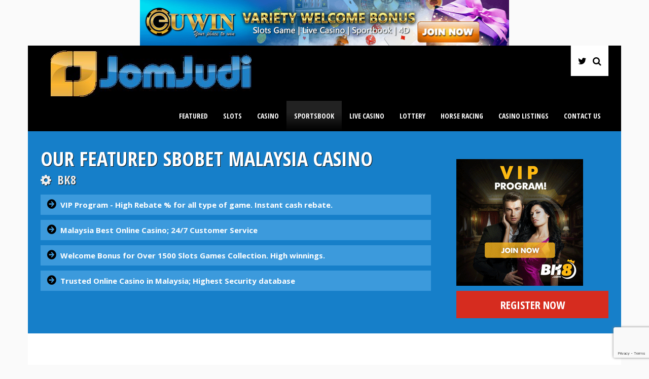

--- FILE ---
content_type: text/html; charset=UTF-8
request_url: https://jomjudi.com/sbobet/
body_size: 15854
content:

<!DOCTYPE html>
<!--[if IE 7]>
<html class="ie ie7" lang="en-US">
<![endif]-->
<!--[if IE 8]>
<html class="ie ie8" lang="en-US">
<![endif]-->
<!--[if !(IE 7) | !(IE 8)  ]><!-->
<html lang="en-US">
<!--<![endif]-->
<head>

<meta charset="UTF-8">
	<meta name="viewport" content="width=device-width">

	<title>SBOBET Malaysia Agent - FREE sbobet mobile login - JomJudi.com</title>

	<link rel="profile" href="https://gmpg.org/xfn/11">
	<link rel="pingback" href="https://jomjudi.com/xmlrpc.php">
		<link rel="Shortcut Icon" href="https://jomjudi.com/wp-content/themes/onlinecasinomalaysia/images/favicon.ico" type="image/x-icon" />
		<link rel="alternate" type="application/rss+xml" title="JomJudi.com RSS Feed" href="https://jomjudi.com/feed/"> 
	<!--[if lt IE 9]>
	<script src="https://jomjudi.com/wp-content/themes/onlinecasinomalaysia/includes/js/html5.js"></script>
	<![endif]-->

	
	<meta name='robots' content='index, follow, max-image-preview:large, max-snippet:-1, max-video-preview:-1' />

	<!-- This site is optimized with the Yoast SEO plugin v26.6 - https://yoast.com/wordpress/plugins/seo/ -->
	<meta name="description" content="Malaysia online bookmaker SBOBET.com with great asian handicap betting &amp; best sports betting app as well as live soccer result too. Trusted SBOBET agent!" />
	<link rel="canonical" href="https://jomjudi.com/sbobet/" />
	<meta property="og:locale" content="en_US" />
	<meta property="og:type" content="article" />
	<meta property="og:title" content="SBOBET Malaysia Agent - FREE sbobet mobile login - JomJudi.com" />
	<meta property="og:description" content="Malaysia online bookmaker SBOBET.com with great asian handicap betting &amp; best sports betting app as well as live soccer result too. Trusted SBOBET agent!" />
	<meta property="og:url" content="https://jomjudi.com/sbobet/" />
	<meta property="og:site_name" content="JomJudi.com" />
	<meta property="article:modified_time" content="2019-11-22T02:41:04+00:00" />
	<meta name="twitter:card" content="summary_large_image" />
	<meta name="twitter:site" content="@myonlinecasino" />
	<script type="application/ld+json" class="yoast-schema-graph">{"@context":"https://schema.org","@graph":[{"@type":"WebPage","@id":"https://jomjudi.com/sbobet/","url":"https://jomjudi.com/sbobet/","name":"SBOBET Malaysia Agent - FREE sbobet mobile login - JomJudi.com","isPartOf":{"@id":"https://jomjudi.com/#website"},"datePublished":"2018-08-02T15:51:50+00:00","dateModified":"2019-11-22T02:41:04+00:00","description":"Malaysia online bookmaker SBOBET.com with great asian handicap betting & best sports betting app as well as live soccer result too. Trusted SBOBET agent!","breadcrumb":{"@id":"https://jomjudi.com/sbobet/#breadcrumb"},"inLanguage":"en-US","potentialAction":[{"@type":"ReadAction","target":["https://jomjudi.com/sbobet/"]}]},{"@type":"BreadcrumbList","@id":"https://jomjudi.com/sbobet/#breadcrumb","itemListElement":[{"@type":"ListItem","position":1,"name":"Home","item":"https://jomjudi.com/"},{"@type":"ListItem","position":2,"name":"SBOBET"}]},{"@type":"WebSite","@id":"https://jomjudi.com/#website","url":"https://jomjudi.com/","name":"JomJudi.com","description":"Malaysia Casino Review","potentialAction":[{"@type":"SearchAction","target":{"@type":"EntryPoint","urlTemplate":"https://jomjudi.com/?s={search_term_string}"},"query-input":{"@type":"PropertyValueSpecification","valueRequired":true,"valueName":"search_term_string"}}],"inLanguage":"en-US"}]}</script>
	<!-- / Yoast SEO plugin. -->


<link rel='dns-prefetch' href='//www.googletagmanager.com' />
<link rel='dns-prefetch' href='//fonts.googleapis.com' />
<link rel="alternate" title="oEmbed (JSON)" type="application/json+oembed" href="https://jomjudi.com/wp-json/oembed/1.0/embed?url=https%3A%2F%2Fjomjudi.com%2Fsbobet%2F" />
<link rel="alternate" title="oEmbed (XML)" type="text/xml+oembed" href="https://jomjudi.com/wp-json/oembed/1.0/embed?url=https%3A%2F%2Fjomjudi.com%2Fsbobet%2F&#038;format=xml" />
<style id='wp-img-auto-sizes-contain-inline-css' type='text/css'>
img:is([sizes=auto i],[sizes^="auto," i]){contain-intrinsic-size:3000px 1500px}
/*# sourceURL=wp-img-auto-sizes-contain-inline-css */
</style>
<style id='wp-emoji-styles-inline-css' type='text/css'>

	img.wp-smiley, img.emoji {
		display: inline !important;
		border: none !important;
		box-shadow: none !important;
		height: 1em !important;
		width: 1em !important;
		margin: 0 0.07em !important;
		vertical-align: -0.1em !important;
		background: none !important;
		padding: 0 !important;
	}
/*# sourceURL=wp-emoji-styles-inline-css */
</style>
<style id='wp-block-library-inline-css' type='text/css'>
:root{--wp-block-synced-color:#7a00df;--wp-block-synced-color--rgb:122,0,223;--wp-bound-block-color:var(--wp-block-synced-color);--wp-editor-canvas-background:#ddd;--wp-admin-theme-color:#007cba;--wp-admin-theme-color--rgb:0,124,186;--wp-admin-theme-color-darker-10:#006ba1;--wp-admin-theme-color-darker-10--rgb:0,107,160.5;--wp-admin-theme-color-darker-20:#005a87;--wp-admin-theme-color-darker-20--rgb:0,90,135;--wp-admin-border-width-focus:2px}@media (min-resolution:192dpi){:root{--wp-admin-border-width-focus:1.5px}}.wp-element-button{cursor:pointer}:root .has-very-light-gray-background-color{background-color:#eee}:root .has-very-dark-gray-background-color{background-color:#313131}:root .has-very-light-gray-color{color:#eee}:root .has-very-dark-gray-color{color:#313131}:root .has-vivid-green-cyan-to-vivid-cyan-blue-gradient-background{background:linear-gradient(135deg,#00d084,#0693e3)}:root .has-purple-crush-gradient-background{background:linear-gradient(135deg,#34e2e4,#4721fb 50%,#ab1dfe)}:root .has-hazy-dawn-gradient-background{background:linear-gradient(135deg,#faaca8,#dad0ec)}:root .has-subdued-olive-gradient-background{background:linear-gradient(135deg,#fafae1,#67a671)}:root .has-atomic-cream-gradient-background{background:linear-gradient(135deg,#fdd79a,#004a59)}:root .has-nightshade-gradient-background{background:linear-gradient(135deg,#330968,#31cdcf)}:root .has-midnight-gradient-background{background:linear-gradient(135deg,#020381,#2874fc)}:root{--wp--preset--font-size--normal:16px;--wp--preset--font-size--huge:42px}.has-regular-font-size{font-size:1em}.has-larger-font-size{font-size:2.625em}.has-normal-font-size{font-size:var(--wp--preset--font-size--normal)}.has-huge-font-size{font-size:var(--wp--preset--font-size--huge)}.has-text-align-center{text-align:center}.has-text-align-left{text-align:left}.has-text-align-right{text-align:right}.has-fit-text{white-space:nowrap!important}#end-resizable-editor-section{display:none}.aligncenter{clear:both}.items-justified-left{justify-content:flex-start}.items-justified-center{justify-content:center}.items-justified-right{justify-content:flex-end}.items-justified-space-between{justify-content:space-between}.screen-reader-text{border:0;clip-path:inset(50%);height:1px;margin:-1px;overflow:hidden;padding:0;position:absolute;width:1px;word-wrap:normal!important}.screen-reader-text:focus{background-color:#ddd;clip-path:none;color:#444;display:block;font-size:1em;height:auto;left:5px;line-height:normal;padding:15px 23px 14px;text-decoration:none;top:5px;width:auto;z-index:100000}html :where(.has-border-color){border-style:solid}html :where([style*=border-top-color]){border-top-style:solid}html :where([style*=border-right-color]){border-right-style:solid}html :where([style*=border-bottom-color]){border-bottom-style:solid}html :where([style*=border-left-color]){border-left-style:solid}html :where([style*=border-width]){border-style:solid}html :where([style*=border-top-width]){border-top-style:solid}html :where([style*=border-right-width]){border-right-style:solid}html :where([style*=border-bottom-width]){border-bottom-style:solid}html :where([style*=border-left-width]){border-left-style:solid}html :where(img[class*=wp-image-]){height:auto;max-width:100%}:where(figure){margin:0 0 1em}html :where(.is-position-sticky){--wp-admin--admin-bar--position-offset:var(--wp-admin--admin-bar--height,0px)}@media screen and (max-width:600px){html :where(.is-position-sticky){--wp-admin--admin-bar--position-offset:0px}}

/*# sourceURL=wp-block-library-inline-css */
</style><style id='global-styles-inline-css' type='text/css'>
:root{--wp--preset--aspect-ratio--square: 1;--wp--preset--aspect-ratio--4-3: 4/3;--wp--preset--aspect-ratio--3-4: 3/4;--wp--preset--aspect-ratio--3-2: 3/2;--wp--preset--aspect-ratio--2-3: 2/3;--wp--preset--aspect-ratio--16-9: 16/9;--wp--preset--aspect-ratio--9-16: 9/16;--wp--preset--color--black: #000000;--wp--preset--color--cyan-bluish-gray: #abb8c3;--wp--preset--color--white: #ffffff;--wp--preset--color--pale-pink: #f78da7;--wp--preset--color--vivid-red: #cf2e2e;--wp--preset--color--luminous-vivid-orange: #ff6900;--wp--preset--color--luminous-vivid-amber: #fcb900;--wp--preset--color--light-green-cyan: #7bdcb5;--wp--preset--color--vivid-green-cyan: #00d084;--wp--preset--color--pale-cyan-blue: #8ed1fc;--wp--preset--color--vivid-cyan-blue: #0693e3;--wp--preset--color--vivid-purple: #9b51e0;--wp--preset--gradient--vivid-cyan-blue-to-vivid-purple: linear-gradient(135deg,rgb(6,147,227) 0%,rgb(155,81,224) 100%);--wp--preset--gradient--light-green-cyan-to-vivid-green-cyan: linear-gradient(135deg,rgb(122,220,180) 0%,rgb(0,208,130) 100%);--wp--preset--gradient--luminous-vivid-amber-to-luminous-vivid-orange: linear-gradient(135deg,rgb(252,185,0) 0%,rgb(255,105,0) 100%);--wp--preset--gradient--luminous-vivid-orange-to-vivid-red: linear-gradient(135deg,rgb(255,105,0) 0%,rgb(207,46,46) 100%);--wp--preset--gradient--very-light-gray-to-cyan-bluish-gray: linear-gradient(135deg,rgb(238,238,238) 0%,rgb(169,184,195) 100%);--wp--preset--gradient--cool-to-warm-spectrum: linear-gradient(135deg,rgb(74,234,220) 0%,rgb(151,120,209) 20%,rgb(207,42,186) 40%,rgb(238,44,130) 60%,rgb(251,105,98) 80%,rgb(254,248,76) 100%);--wp--preset--gradient--blush-light-purple: linear-gradient(135deg,rgb(255,206,236) 0%,rgb(152,150,240) 100%);--wp--preset--gradient--blush-bordeaux: linear-gradient(135deg,rgb(254,205,165) 0%,rgb(254,45,45) 50%,rgb(107,0,62) 100%);--wp--preset--gradient--luminous-dusk: linear-gradient(135deg,rgb(255,203,112) 0%,rgb(199,81,192) 50%,rgb(65,88,208) 100%);--wp--preset--gradient--pale-ocean: linear-gradient(135deg,rgb(255,245,203) 0%,rgb(182,227,212) 50%,rgb(51,167,181) 100%);--wp--preset--gradient--electric-grass: linear-gradient(135deg,rgb(202,248,128) 0%,rgb(113,206,126) 100%);--wp--preset--gradient--midnight: linear-gradient(135deg,rgb(2,3,129) 0%,rgb(40,116,252) 100%);--wp--preset--font-size--small: 13px;--wp--preset--font-size--medium: 20px;--wp--preset--font-size--large: 36px;--wp--preset--font-size--x-large: 42px;--wp--preset--spacing--20: 0.44rem;--wp--preset--spacing--30: 0.67rem;--wp--preset--spacing--40: 1rem;--wp--preset--spacing--50: 1.5rem;--wp--preset--spacing--60: 2.25rem;--wp--preset--spacing--70: 3.38rem;--wp--preset--spacing--80: 5.06rem;--wp--preset--shadow--natural: 6px 6px 9px rgba(0, 0, 0, 0.2);--wp--preset--shadow--deep: 12px 12px 50px rgba(0, 0, 0, 0.4);--wp--preset--shadow--sharp: 6px 6px 0px rgba(0, 0, 0, 0.2);--wp--preset--shadow--outlined: 6px 6px 0px -3px rgb(255, 255, 255), 6px 6px rgb(0, 0, 0);--wp--preset--shadow--crisp: 6px 6px 0px rgb(0, 0, 0);}:where(.is-layout-flex){gap: 0.5em;}:where(.is-layout-grid){gap: 0.5em;}body .is-layout-flex{display: flex;}.is-layout-flex{flex-wrap: wrap;align-items: center;}.is-layout-flex > :is(*, div){margin: 0;}body .is-layout-grid{display: grid;}.is-layout-grid > :is(*, div){margin: 0;}:where(.wp-block-columns.is-layout-flex){gap: 2em;}:where(.wp-block-columns.is-layout-grid){gap: 2em;}:where(.wp-block-post-template.is-layout-flex){gap: 1.25em;}:where(.wp-block-post-template.is-layout-grid){gap: 1.25em;}.has-black-color{color: var(--wp--preset--color--black) !important;}.has-cyan-bluish-gray-color{color: var(--wp--preset--color--cyan-bluish-gray) !important;}.has-white-color{color: var(--wp--preset--color--white) !important;}.has-pale-pink-color{color: var(--wp--preset--color--pale-pink) !important;}.has-vivid-red-color{color: var(--wp--preset--color--vivid-red) !important;}.has-luminous-vivid-orange-color{color: var(--wp--preset--color--luminous-vivid-orange) !important;}.has-luminous-vivid-amber-color{color: var(--wp--preset--color--luminous-vivid-amber) !important;}.has-light-green-cyan-color{color: var(--wp--preset--color--light-green-cyan) !important;}.has-vivid-green-cyan-color{color: var(--wp--preset--color--vivid-green-cyan) !important;}.has-pale-cyan-blue-color{color: var(--wp--preset--color--pale-cyan-blue) !important;}.has-vivid-cyan-blue-color{color: var(--wp--preset--color--vivid-cyan-blue) !important;}.has-vivid-purple-color{color: var(--wp--preset--color--vivid-purple) !important;}.has-black-background-color{background-color: var(--wp--preset--color--black) !important;}.has-cyan-bluish-gray-background-color{background-color: var(--wp--preset--color--cyan-bluish-gray) !important;}.has-white-background-color{background-color: var(--wp--preset--color--white) !important;}.has-pale-pink-background-color{background-color: var(--wp--preset--color--pale-pink) !important;}.has-vivid-red-background-color{background-color: var(--wp--preset--color--vivid-red) !important;}.has-luminous-vivid-orange-background-color{background-color: var(--wp--preset--color--luminous-vivid-orange) !important;}.has-luminous-vivid-amber-background-color{background-color: var(--wp--preset--color--luminous-vivid-amber) !important;}.has-light-green-cyan-background-color{background-color: var(--wp--preset--color--light-green-cyan) !important;}.has-vivid-green-cyan-background-color{background-color: var(--wp--preset--color--vivid-green-cyan) !important;}.has-pale-cyan-blue-background-color{background-color: var(--wp--preset--color--pale-cyan-blue) !important;}.has-vivid-cyan-blue-background-color{background-color: var(--wp--preset--color--vivid-cyan-blue) !important;}.has-vivid-purple-background-color{background-color: var(--wp--preset--color--vivid-purple) !important;}.has-black-border-color{border-color: var(--wp--preset--color--black) !important;}.has-cyan-bluish-gray-border-color{border-color: var(--wp--preset--color--cyan-bluish-gray) !important;}.has-white-border-color{border-color: var(--wp--preset--color--white) !important;}.has-pale-pink-border-color{border-color: var(--wp--preset--color--pale-pink) !important;}.has-vivid-red-border-color{border-color: var(--wp--preset--color--vivid-red) !important;}.has-luminous-vivid-orange-border-color{border-color: var(--wp--preset--color--luminous-vivid-orange) !important;}.has-luminous-vivid-amber-border-color{border-color: var(--wp--preset--color--luminous-vivid-amber) !important;}.has-light-green-cyan-border-color{border-color: var(--wp--preset--color--light-green-cyan) !important;}.has-vivid-green-cyan-border-color{border-color: var(--wp--preset--color--vivid-green-cyan) !important;}.has-pale-cyan-blue-border-color{border-color: var(--wp--preset--color--pale-cyan-blue) !important;}.has-vivid-cyan-blue-border-color{border-color: var(--wp--preset--color--vivid-cyan-blue) !important;}.has-vivid-purple-border-color{border-color: var(--wp--preset--color--vivid-purple) !important;}.has-vivid-cyan-blue-to-vivid-purple-gradient-background{background: var(--wp--preset--gradient--vivid-cyan-blue-to-vivid-purple) !important;}.has-light-green-cyan-to-vivid-green-cyan-gradient-background{background: var(--wp--preset--gradient--light-green-cyan-to-vivid-green-cyan) !important;}.has-luminous-vivid-amber-to-luminous-vivid-orange-gradient-background{background: var(--wp--preset--gradient--luminous-vivid-amber-to-luminous-vivid-orange) !important;}.has-luminous-vivid-orange-to-vivid-red-gradient-background{background: var(--wp--preset--gradient--luminous-vivid-orange-to-vivid-red) !important;}.has-very-light-gray-to-cyan-bluish-gray-gradient-background{background: var(--wp--preset--gradient--very-light-gray-to-cyan-bluish-gray) !important;}.has-cool-to-warm-spectrum-gradient-background{background: var(--wp--preset--gradient--cool-to-warm-spectrum) !important;}.has-blush-light-purple-gradient-background{background: var(--wp--preset--gradient--blush-light-purple) !important;}.has-blush-bordeaux-gradient-background{background: var(--wp--preset--gradient--blush-bordeaux) !important;}.has-luminous-dusk-gradient-background{background: var(--wp--preset--gradient--luminous-dusk) !important;}.has-pale-ocean-gradient-background{background: var(--wp--preset--gradient--pale-ocean) !important;}.has-electric-grass-gradient-background{background: var(--wp--preset--gradient--electric-grass) !important;}.has-midnight-gradient-background{background: var(--wp--preset--gradient--midnight) !important;}.has-small-font-size{font-size: var(--wp--preset--font-size--small) !important;}.has-medium-font-size{font-size: var(--wp--preset--font-size--medium) !important;}.has-large-font-size{font-size: var(--wp--preset--font-size--large) !important;}.has-x-large-font-size{font-size: var(--wp--preset--font-size--x-large) !important;}
/*# sourceURL=global-styles-inline-css */
</style>

<style id='classic-theme-styles-inline-css' type='text/css'>
/*! This file is auto-generated */
.wp-block-button__link{color:#fff;background-color:#32373c;border-radius:9999px;box-shadow:none;text-decoration:none;padding:calc(.667em + 2px) calc(1.333em + 2px);font-size:1.125em}.wp-block-file__button{background:#32373c;color:#fff;text-decoration:none}
/*# sourceURL=/wp-includes/css/classic-themes.min.css */
</style>
<link rel='stylesheet' id='_ning_font_awesome_css-css' href='https://jomjudi.com/wp-content/plugins/angwp/assets/fonts/font-awesome/css/font-awesome.min.css?ver=1.6.0' type='text/css' media='all' />
<link rel='stylesheet' id='_ning_css-css' href='https://jomjudi.com/wp-content/plugins/angwp/assets/dist/angwp.bundle.js.css?ver=1.6.0' type='text/css' media='all' />
<link rel='stylesheet' id='spr_col_animate_css-css' href='https://jomjudi.com/wp-content/plugins/angwp/include/extensions/spr_columns/assets/css/animate.min.css?ver=1.6.0' type='text/css' media='all' />
<link rel='stylesheet' id='spr_col_css-css' href='https://jomjudi.com/wp-content/plugins/angwp/include/extensions/spr_columns/assets/css/spr_columns.css?ver=1.6.0' type='text/css' media='all' />
<link rel='stylesheet' id='contact-form-7-css' href='https://jomjudi.com/wp-content/plugins/contact-form-7/includes/css/styles.css?ver=6.1.4' type='text/css' media='all' />
<link rel='stylesheet' id='menu-image-css' href='https://jomjudi.com/wp-content/plugins/menu-image/includes/css/menu-image.css?ver=3.13' type='text/css' media='all' />
<link rel='stylesheet' id='dashicons-css' href='https://jomjudi.com/wp-includes/css/dashicons.min.css?ver=6.9' type='text/css' media='all' />
<link rel='stylesheet' id='shortcode-css-css' href='https://jomjudi.com/wp-content/themes/onlinecasinomalaysia/includes/css/shortcode.css?ver=6.9' type='text/css' media='all' />
<link rel='stylesheet' id='flytonic_style-css' href='https://jomjudi.com/wp-content/themes/onlinecasinomalaysia/style.css?ver=6.9' type='text/css' media='all' />
<link rel='stylesheet' id='custom_style-css' href='https://jomjudi.com/wp-content/themes/onlinecasinomalaysia/includes/custom.css?ver=6.9' type='text/css' media='all' />
<link rel='stylesheet' id='fontawesome-css' href='https://jomjudi.com/wp-content/themes/onlinecasinomalaysia/font-awesome.min.css?ver=6.9' type='text/css' media='all' />
<link rel='stylesheet' id='googleFonts1-css' href="https://fonts.googleapis.com/css?family=Open+Sans%3A300%2C400%2C700%2C700italic%2C400italic%2C600&#038;ver=6.9" type='text/css' media='all' />
<link rel='stylesheet' id='googleFonts2-css' href="https://fonts.googleapis.com/css?family=Open+Sans+Condensed%3A700&#038;ver=6.9" type='text/css' media='all' />
<link rel='stylesheet' id='green_style-css' href='https://jomjudi.com/wp-content/themes/onlinecasinomalaysia/styles/boxed.css?ver=6.9' type='text/css' media='all' />
<script type="text/javascript" src="https://jomjudi.com/wp-includes/js/jquery/jquery.min.js?ver=3.7.1" id="jquery-core-js"></script>
<script type="text/javascript" src="https://jomjudi.com/wp-includes/js/jquery/jquery-migrate.min.js?ver=3.4.1" id="jquery-migrate-js"></script>
<script type="text/javascript" src="https://jomjudi.com/wp-content/plugins/angwp/assets/dev/js/advertising.js?ver=6.9" id="adning_dummy_advertising-js"></script>
<script type="text/javascript" src="https://jomjudi.com/wp-content/themes/onlinecasinomalaysia/includes/js/theme_scripts.js?ver=6.9" id="theme_scripts-js"></script>

<!-- Google tag (gtag.js) snippet added by Site Kit -->
<!-- Google Analytics snippet added by Site Kit -->
<script type="text/javascript" src="https://www.googletagmanager.com/gtag/js?id=GT-5TCZPPB" id="google_gtagjs-js" async></script>
<script type="text/javascript" id="google_gtagjs-js-after">
/* <![CDATA[ */
window.dataLayer = window.dataLayer || [];function gtag(){dataLayer.push(arguments);}
gtag("set","linker",{"domains":["jomjudi.com"]});
gtag("js", new Date());
gtag("set", "developer_id.dZTNiMT", true);
gtag("config", "GT-5TCZPPB");
 window._googlesitekit = window._googlesitekit || {}; window._googlesitekit.throttledEvents = []; window._googlesitekit.gtagEvent = (name, data) => { var key = JSON.stringify( { name, data } ); if ( !! window._googlesitekit.throttledEvents[ key ] ) { return; } window._googlesitekit.throttledEvents[ key ] = true; setTimeout( () => { delete window._googlesitekit.throttledEvents[ key ]; }, 5 ); gtag( "event", name, { ...data, event_source: "site-kit" } ); }; 
//# sourceURL=google_gtagjs-js-after
/* ]]> */
</script>
<link rel="https://api.w.org/" href="https://jomjudi.com/wp-json/" /><link rel="alternate" title="JSON" type="application/json" href="https://jomjudi.com/wp-json/wp/v2/pages/212" /><link rel="EditURI" type="application/rsd+xml" title="RSD" href="https://jomjudi.com/xmlrpc.php?rsd" />
<meta name="generator" content="WordPress 6.9" />
<link rel='shortlink' href='https://jomjudi.com/?p=212' />
<meta name="generator" content="Site Kit by Google 1.168.0" /><!-- Schema optimized by Schema Pro --><script type="application/ld+json">{"@context":"https:\/\/schema.org","@type":"Article","mainEntityOfPage":{"@type":"WebPage","@id":"https:\/\/jomjudi.com\/sbobet\/"},"headline":"SBOBET","datePublished":"2018-08-02T23:51:50","dateModified":"2019-11-22T10:41:04","author":{"@type":"Person","name":"JomJudi"},"publisher":{"@type":"Organization","name":"JomJudi.com","logo":{"@type":"ImageObject","url":"https:\/\/jomjudi.com\/wp-content\/uploads\/2019\/07\/logo-jomjudi.png"}}}</script><!-- / Schema optimized by Schema Pro --><!-- site-navigation-element Schema optimized by Schema Pro --><script type="application/ld+json">{"@context":"https:\/\/schema.org","@graph":[{"@context":"https:\/\/schema.org","@type":"SiteNavigationElement","id":"site-navigation","name":"Featured","url":"https:\/\/jomjudi.com\/casino\/euwin\/"},{"@context":"https:\/\/schema.org","@type":"SiteNavigationElement","id":"site-navigation","name":"Sports Betting","url":"https:\/\/jomjudi.com\/sportsbook\/"},{"@context":"https:\/\/schema.org","@type":"SiteNavigationElement","id":"site-navigation","name":"Live Casino","url":"https:\/\/jomjudi.com\/live-casino\/"},{"@context":"https:\/\/schema.org","@type":"SiteNavigationElement","id":"site-navigation","name":"Slots Casino","url":"https:\/\/jomjudi.com\/slots\/"},{"@context":"https:\/\/schema.org","@type":"SiteNavigationElement","id":"site-navigation","name":"Poker","url":"https:\/\/jomjudi.com\/poker\/"},{"@context":"https:\/\/schema.org","@type":"SiteNavigationElement","id":"site-navigation","name":"4D Lottery","url":"https:\/\/jomjudi.com\/4d\/"},{"@context":"https:\/\/schema.org","@type":"SiteNavigationElement","id":"site-navigation","name":"eSports","url":"https:\/\/jomjudi.com\/esports\/"},{"@context":"https:\/\/schema.org","@type":"SiteNavigationElement","id":"site-navigation","name":"Cockfighting","url":"https:\/\/jomjudi.com\/cockfighting\/"},{"@context":"https:\/\/schema.org","@type":"SiteNavigationElement","id":"site-navigation","name":"SV388","url":"https:\/\/jomjudi.com\/sv388\/"},{"@context":"https:\/\/schema.org","@type":"SiteNavigationElement","id":"site-navigation","name":"Horse Racing","url":"https:\/\/jomjudi.com\/racing\/"},{"@context":"https:\/\/schema.org","@type":"SiteNavigationElement","id":"site-navigation","name":"Slots","url":"https:\/\/jomjudi.com\/slots\/"},{"@context":"https:\/\/schema.org","@type":"SiteNavigationElement","id":"site-navigation","name":"918Kiss","url":"https:\/\/jomjudi.com\/918kiss\/"},{"@context":"https:\/\/schema.org","@type":"SiteNavigationElement","id":"site-navigation","name":"SCR888","url":"https:\/\/jomjudi.com\/scr888\/"},{"@context":"https:\/\/schema.org","@type":"SiteNavigationElement","id":"site-navigation","name":"Mega888","url":"https:\/\/jomjudi.com\/mega888\/"},{"@context":"https:\/\/schema.org","@type":"SiteNavigationElement","id":"site-navigation","name":"LPE88","url":"https:\/\/jomjudi.com\/lpe88-lucky-palace\/"},{"@context":"https:\/\/schema.org","@type":"SiteNavigationElement","id":"site-navigation","name":"Sky3888","url":"https:\/\/jomjudi.com\/sky3888\/"},{"@context":"https:\/\/schema.org","@type":"SiteNavigationElement","id":"site-navigation","name":"3Win8","url":"https:\/\/jomjudi.com\/3win8\/"},{"@context":"https:\/\/schema.org","@type":"SiteNavigationElement","id":"site-navigation","name":"ClubSunCity","url":"https:\/\/jomjudi.com\/clubsuncity\/"},{"@context":"https:\/\/schema.org","@type":"SiteNavigationElement","id":"site-navigation","name":"PlayBoy888","url":"https:\/\/jomjudi.com\/playboy888\/"},{"@context":"https:\/\/schema.org","@type":"SiteNavigationElement","id":"site-navigation","name":"Sky777","url":"https:\/\/jomjudi.com\/sky777\/"},{"@context":"https:\/\/schema.org","@type":"SiteNavigationElement","id":"site-navigation","name":"Samsung88","url":"https:\/\/jomjudi.com\/samsung88\/"},{"@context":"https:\/\/schema.org","@type":"SiteNavigationElement","id":"site-navigation","name":"iSKY888","url":"https:\/\/jomjudi.com\/isky888\/"},{"@context":"https:\/\/schema.org","@type":"SiteNavigationElement","id":"site-navigation","name":"Rich96","url":"https:\/\/jomjudi.com\/rich96\/"},{"@context":"https:\/\/schema.org","@type":"SiteNavigationElement","id":"site-navigation","name":"Casino","url":"https:\/\/jomjudi.com\/casino\/"},{"@context":"https:\/\/schema.org","@type":"SiteNavigationElement","id":"site-navigation","name":"Joker123","url":"https:\/\/jomjudi.com\/joker123\/"},{"@context":"https:\/\/schema.org","@type":"SiteNavigationElement","id":"site-navigation","name":"12Win","url":"https:\/\/jomjudi.com\/12win\/"},{"@context":"https:\/\/schema.org","@type":"SiteNavigationElement","id":"site-navigation","name":"GreatWall99","url":"https:\/\/jomjudi.com\/gw99-greatwall99\/"},{"@context":"https:\/\/schema.org","@type":"SiteNavigationElement","id":"site-navigation","name":"Rollex11","url":"https:\/\/jomjudi.com\/rollex11\/"},{"@context":"https:\/\/schema.org","@type":"SiteNavigationElement","id":"site-navigation","name":"LeoCity88","url":"https:\/\/jomjudi.com\/leocity88\/"},{"@context":"https:\/\/schema.org","@type":"SiteNavigationElement","id":"site-navigation","name":"Newtown","url":"https:\/\/jomjudi.com\/ntc33\/"},{"@context":"https:\/\/schema.org","@type":"SiteNavigationElement","id":"site-navigation","name":"S8Star","url":"https:\/\/jomjudi.com\/s8star\/"},{"@context":"https:\/\/schema.org","@type":"SiteNavigationElement","id":"site-navigation","name":"Live22","url":"https:\/\/jomjudi.com\/live22\/"},{"@context":"https:\/\/schema.org","@type":"SiteNavigationElement","id":"site-navigation","name":"Crown Casino","url":"https:\/\/jomjudi.com\/crown-casino\/"},{"@context":"https:\/\/schema.org","@type":"SiteNavigationElement","id":"site-navigation","name":"Sky99","url":"https:\/\/jomjudi.com\/sky99\/"},{"@context":"https:\/\/schema.org","@type":"SiteNavigationElement","id":"site-navigation","name":"Ace333","url":"https:\/\/jomjudi.com\/ace333\/"},{"@context":"https:\/\/schema.org","@type":"SiteNavigationElement","id":"site-navigation","name":"GG Fishing World","url":"https:\/\/jomjudi.com\/gg-fishing-world\/"},{"@context":"https:\/\/schema.org","@type":"SiteNavigationElement","id":"site-navigation","name":"Sportsbook","url":"https:\/\/jomjudi.com\/sportsbook\/"},{"@context":"https:\/\/schema.org","@type":"SiteNavigationElement","id":"site-navigation","name":"Maxbet","url":"https:\/\/jomjudi.com\/maxbet\/"},{"@context":"https:\/\/schema.org","@type":"SiteNavigationElement","id":"site-navigation","name":"IBCBET","url":"https:\/\/jomjudi.com\/ibcbet\/"},{"@context":"https:\/\/schema.org","@type":"SiteNavigationElement","id":"site-navigation","name":"SBOBET","url":"https:\/\/jomjudi.com\/sbobet\/"},{"@context":"https:\/\/schema.org","@type":"SiteNavigationElement","id":"site-navigation","name":"WinningFT","url":"https:\/\/jomjudi.com\/winningft\/"},{"@context":"https:\/\/schema.org","@type":"SiteNavigationElement","id":"site-navigation","name":"TBSbet","url":"https:\/\/jomjudi.com\/tbsbet\/"},{"@context":"https:\/\/schema.org","@type":"SiteNavigationElement","id":"site-navigation","name":"IGKbet","url":"https:\/\/jomjudi.com\/igkbet\/"},{"@context":"https:\/\/schema.org","@type":"SiteNavigationElement","id":"site-navigation","name":"Playtech","url":"https:\/\/jomjudi.com\/playtech\/"},{"@context":"https:\/\/schema.org","@type":"SiteNavigationElement","id":"site-navigation","name":"Allbet","url":"https:\/\/jomjudi.com\/allbet\/"},{"@context":"https:\/\/schema.org","@type":"SiteNavigationElement","id":"site-navigation","name":"Asia Gaming","url":"https:\/\/jomjudi.com\/asia-gaming\/"},{"@context":"https:\/\/schema.org","@type":"SiteNavigationElement","id":"site-navigation","name":"Microgaming","url":"https:\/\/jomjudi.com\/microgaming\/"},{"@context":"https:\/\/schema.org","@type":"SiteNavigationElement","id":"site-navigation","name":"Ebet","url":"https:\/\/jomjudi.com\/ebet\/"},{"@context":"https:\/\/schema.org","@type":"SiteNavigationElement","id":"site-navigation","name":"BBIN","url":"https:\/\/jomjudi.com\/bbin\/"},{"@context":"https:\/\/schema.org","@type":"SiteNavigationElement","id":"site-navigation","name":"Gold Deluxe","url":"https:\/\/jomjudi.com\/gold-deluxe\/"},{"@context":"https:\/\/schema.org","@type":"SiteNavigationElement","id":"site-navigation","name":"Lottery","url":"https:\/\/jomjudi.com\/4d\/"},{"@context":"https:\/\/schema.org","@type":"SiteNavigationElement","id":"site-navigation","name":"Sports Toto 4D","url":"https:\/\/jomjudi.com\/toto-4d\/"},{"@context":"https:\/\/schema.org","@type":"SiteNavigationElement","id":"site-navigation","name":"Magnum 4D","url":"https:\/\/jomjudi.com\/magnum-4d\/"},{"@context":"https:\/\/schema.org","@type":"SiteNavigationElement","id":"site-navigation","name":"DaMaCai 4D","url":"https:\/\/jomjudi.com\/damacai\/"},{"@context":"https:\/\/schema.org","@type":"SiteNavigationElement","id":"site-navigation","name":"Sabah 4D","url":"https:\/\/jomjudi.com\/sabah-4d\/"},{"@context":"https:\/\/schema.org","@type":"SiteNavigationElement","id":"site-navigation","name":"STC 4D","url":"https:\/\/jomjudi.com\/stc-4d\/"},{"@context":"https:\/\/schema.org","@type":"SiteNavigationElement","id":"site-navigation","name":"Big Sweep","url":"https:\/\/jomjudi.com\/big-sweep\/"},{"@context":"https:\/\/schema.org","@type":"SiteNavigationElement","id":"site-navigation","name":"Cash Sweep","url":"https:\/\/jomjudi.com\/cash-sweep\/"},{"@context":"https:\/\/schema.org","@type":"SiteNavigationElement","id":"site-navigation","name":"Singapore Pools","url":"https:\/\/jomjudi.com\/singapore-pools\/"},{"@context":"https:\/\/schema.org","@type":"SiteNavigationElement","id":"site-navigation","name":"GTR368","url":"https:\/\/jomjudi.com\/gtr368\/"},{"@context":"https:\/\/schema.org","@type":"SiteNavigationElement","id":"site-navigation","name":"PSBET","url":"https:\/\/jomjudi.com\/psbet\/"},{"@context":"https:\/\/schema.org","@type":"SiteNavigationElement","id":"site-navigation","name":"Citibet","url":"https:\/\/jomjudi.com\/citibet\/"},{"@context":"https:\/\/schema.org","@type":"SiteNavigationElement","id":"site-navigation","name":"Winner21","url":"https:\/\/jomjudi.com\/winner21\/"},{"@context":"https:\/\/schema.org","@type":"SiteNavigationElement","id":"site-navigation","name":"Selangor Turf Club","url":"https:\/\/jomjudi.com\/selangor-turf-club\/"},{"@context":"https:\/\/schema.org","@type":"SiteNavigationElement","id":"site-navigation","name":"Penang Turf Club","url":"https:\/\/jomjudi.com\/penang-turf-club\/"},{"@context":"https:\/\/schema.org","@type":"SiteNavigationElement","id":"site-navigation","name":"Perak Turf Club","url":"https:\/\/jomjudi.com\/perak-turf-club\/"},{"@context":"https:\/\/schema.org","@type":"SiteNavigationElement","id":"site-navigation","name":"Singapore Turf Club","url":"https:\/\/jomjudi.com\/singapore-turf-club\/"},{"@context":"https:\/\/schema.org","@type":"SiteNavigationElement","id":"site-navigation","name":"Casino Listings","url":"https:\/\/jomjudi.com\/casino-listings\/"},{"@context":"https:\/\/schema.org","@type":"SiteNavigationElement","id":"site-navigation","name":"Contact Us","url":"https:\/\/jomjudi.com\/contact-us\/"}]}</script><!-- / site-navigation-element Schema optimized by Schema Pro --><!-- sitelink-search-box Schema optimized by Schema Pro --><script type="application/ld+json">{"@context":"https:\/\/schema.org","@type":"WebSite","name":"JomJudi","url":"https:\/\/jomjudi.com","potentialAction":[{"@type":"SearchAction","target":"https:\/\/jomjudi.com\/?s={search_term_string}","query-input":"required name=search_term_string"}]}</script><!-- / sitelink-search-box Schema optimized by Schema Pro --><!-- breadcrumb Schema optimized by Schema Pro --><script type="application/ld+json">{"@context":"https:\/\/schema.org","@type":"BreadcrumbList","itemListElement":[{"@type":"ListItem","position":1,"item":{"@id":"https:\/\/jomjudi.com\/","name":"Home"}},{"@type":"ListItem","position":2,"item":{"@id":"https:\/\/jomjudi.com\/sbobet\/","name":"SBOBET"}}]}</script><!-- / breadcrumb Schema optimized by Schema Pro -->
<!-- Ads on this site are served by Adning v1.6.0 - adning.com -->
<style></style><!-- / Adning. -->

			<style id="wpsp-style-frontend"></style>
			</head>
<div class="angwp_1145 _ning_outer ang_zone_1145 _ning_jss_zone _align_center" style="max-width:728px;width:100%;overflow:hidden;height:inherit;"><div class="_ning_label _left" style=""></div><div id="_ning_zone_1145_1812184113" class="_ning_zone_inner" style="width:728px; height:90px;position:relative;"><div u="slides" style="position:absolute; overflow:hidden; left:0px; top:0px;width:728px; height:90px;"><div class="slide_1 slide" idle="10000"><div class="angwp_1385 _ning_cont strack_bnr _ning_hidden _align_center" data-size="728x90" data-bid="1385" data-aid="1145" data-lid="0" style="max-width:728px; width:100%;height:inherit;"><div class="_ning_inner" style=""><a href="https://jomjudi.com?_dnlink=1385&aid=1145&t=1769046639" class="strack_cli _ning_link" target="_blank" rel="nofollow">&nbsp;</a><div class="_ning_elmt"><img src="https://jomjudi.com/wp-content/uploads/angwp/items/1385/euwin-welcome-bonus-728x90-min.png" /></div></div></div><div class="clear"></div></div><div class="slide_2 slide" idle="10000"><div class="angwp_1389 _ning_cont strack_bnr _ning_hidden _align_center" data-size="728x300" data-bid="1389" data-aid="1145" data-lid="1" style="max-width:728px; width:100%;height:inherit;"><div class="_ning_inner" style=""><a href="https://jomjudi.com?_dnlink=1389&aid=1145&t=1769046639" class="strack_cli _ning_link" target="_blank" rel="nofollow">&nbsp;</a><div class="_ning_elmt"><img src="https://jomjudi.com/wp-content/uploads/angwp/items/1389/ezg88-top-up-728x90-min.png" /></div></div></div><div class="clear"></div></div><div class="slide_3 slide" idle="10000"><div class="angwp_1382 _ning_cont strack_bnr _ning_hidden _align_center" data-size="728x90" data-bid="1382" data-aid="1145" data-lid="2" style="max-width:728px; width:100%;height:inherit;"><div class="_ning_inner" style=""><a href="https://jomjudi.com?_dnlink=1382&aid=1145&t=1769046639" class="strack_cli _ning_link" target="_blank" rel="nofollow">&nbsp;</a><div class="_ning_elmt"><img src="https://jomjudi.com/wp-content/uploads/angwp/items/1382/kkslots-fortune-coin-728x90-min.png" /></div></div></div><div class="clear"></div></div></div></div></div><div class="clear"></div><body class="wp-singular page-template page-template-template-home page-template-template-home-php page page-id-212 wp-theme-onlinecasinomalaysia wp-schema-pro-2.2.3">


<div class="outside" id="outerwrap">

	<header id="header" class="main-header">

  	<div class="wrap">
	
	<button id="mobile-menu-btn">
	<i>&nbsp;</i>
	<i>&nbsp;</i>
	<i>&nbsp;</i></button>

	<nav id="mobile-menu">  
	<div class="logomobile">
	
	   		<img width="200" alt="JomJudi.com" src="https://jomjudi.com/wp-content/uploads/2019/07/jomjudi-logo.jpg" />
  			</div>
		<ul id="mobilenav" class="mobilenav"><li id="menu-item-598" class="menu-item menu-item-type-custom menu-item-object-custom menu-item-has-children menu-item-598"><a href="https://jomjudi.com/casino/euwin/">Featured</a>
<ul class="sub-menu">
	<li id="menu-item-649" class="menu-item menu-item-type-post_type menu-item-object-page menu-item-649"><a href="https://jomjudi.com/sportsbook/" class="menu-image-title-after menu-image-not-hovered"><img width="36" height="36" src="https://jomjudi.com/wp-content/uploads/2019/04/logo-sportsbook-36x36.png" class="menu-image menu-image-title-after" alt="" decoding="async" /><span class="menu-image-title-after menu-image-title">Sports Betting</span></a></li>
	<li id="menu-item-617" class="menu-item menu-item-type-post_type menu-item-object-page menu-item-617"><a href="https://jomjudi.com/live-casino/" class="menu-image-title-after menu-image-not-hovered"><img width="36" height="36" src="https://jomjudi.com/wp-content/uploads/2019/04/logo-live-casino-36x36.png" class="menu-image menu-image-title-after" alt="" decoding="async" /><span class="menu-image-title-after menu-image-title">Live Casino</span></a></li>
	<li id="menu-item-648" class="menu-item menu-item-type-post_type menu-item-object-page menu-item-648"><a href="https://jomjudi.com/slots/" class="menu-image-title-after menu-image-not-hovered"><img width="36" height="36" src="https://jomjudi.com/wp-content/uploads/2019/04/logo-slots-36x36.png" class="menu-image menu-image-title-after" alt="" decoding="async" /><span class="menu-image-title-after menu-image-title">Slots Casino</span></a></li>
	<li id="menu-item-627" class="menu-item menu-item-type-post_type menu-item-object-page menu-item-627"><a href="https://jomjudi.com/poker/" class="menu-image-title-after menu-image-not-hovered"><img width="36" height="36" src="https://jomjudi.com/wp-content/uploads/2019/04/logo-poker-36x36.png" class="menu-image menu-image-title-after" alt="" decoding="async" /><span class="menu-image-title-after menu-image-title">Poker</span></a></li>
	<li id="menu-item-651" class="menu-item menu-item-type-post_type menu-item-object-page menu-item-651"><a href="https://jomjudi.com/4d/" class="menu-image-title-after menu-image-not-hovered"><img width="36" height="36" src="https://jomjudi.com/wp-content/uploads/2019/04/logo-4d-number-lottery-36x36.png" class="menu-image menu-image-title-after" alt="" decoding="async" /><span class="menu-image-title-after menu-image-title">4D Lottery</span></a></li>
	<li id="menu-item-612" class="menu-item menu-item-type-post_type menu-item-object-page menu-item-612"><a href="https://jomjudi.com/esports/" class="menu-image-title-after menu-image-not-hovered"><img width="36" height="36" src="https://jomjudi.com/wp-content/uploads/2019/04/logo-esports-36x36.png" class="menu-image menu-image-title-after" alt="" decoding="async" /><span class="menu-image-title-after menu-image-title">eSports</span></a></li>
	<li id="menu-item-609" class="menu-item menu-item-type-post_type menu-item-object-page menu-item-has-children menu-item-609"><a href="https://jomjudi.com/cockfighting/" class="menu-image-title-after menu-image-not-hovered"><img width="36" height="36" src="https://jomjudi.com/wp-content/uploads/2019/04/logo-cock-fighting-36x36.jpg" class="menu-image menu-image-title-after" alt="" decoding="async" /><span class="menu-image-title-after menu-image-title">Cockfighting</span></a>
	<ul class="sub-menu">
		<li id="menu-item-641" class="menu-item menu-item-type-post_type menu-item-object-page menu-item-641"><a href="https://jomjudi.com/sv388/">SV388</a></li>
	</ul>
</li>
	<li id="menu-item-652" class="menu-item menu-item-type-post_type menu-item-object-page menu-item-652"><a href="https://jomjudi.com/racing/" class="menu-image-title-after menu-image-not-hovered"><img width="36" height="36" src="https://jomjudi.com/wp-content/uploads/2019/04/logo-horse-racing-36x36.png" class="menu-image menu-image-title-after" alt="" decoding="async" /><span class="menu-image-title-after menu-image-title">Horse Racing</span></a></li>
</ul>
</li>
<li id="menu-item-638" class="menu-item menu-item-type-post_type menu-item-object-page menu-item-has-children menu-item-638"><a href="https://jomjudi.com/slots/">Slots</a>
<ul class="sub-menu">
	<li id="menu-item-602" class="menu-item menu-item-type-post_type menu-item-object-page menu-item-602"><a href="https://jomjudi.com/918kiss/" class="menu-image-title-after menu-image-not-hovered"><img width="36" height="36" src="https://jomjudi.com/wp-content/uploads/2019/04/logo-918kiss-36x36.jpg" class="menu-image menu-image-title-after" alt="" decoding="async" /><span class="menu-image-title-after menu-image-title">918Kiss</span></a></li>
	<li id="menu-item-633" class="menu-item menu-item-type-post_type menu-item-object-page menu-item-633"><a href="https://jomjudi.com/scr888/" class="menu-image-title-after menu-image-not-hovered"><img width="36" height="36" src="https://jomjudi.com/wp-content/uploads/2019/04/logo-scr888-36x36.jpg" class="menu-image menu-image-title-after" alt="" decoding="async" /><span class="menu-image-title-after menu-image-title">SCR888</span></a></li>
	<li id="menu-item-870" class="menu-item menu-item-type-post_type menu-item-object-page menu-item-870"><a href="https://jomjudi.com/mega888/" class="menu-image-title-after menu-image-not-hovered"><img width="36" height="36" src="https://jomjudi.com/wp-content/uploads/2019/04/logo-mega888-36x36.jpg" class="menu-image menu-image-title-after" alt="" decoding="async" /><span class="menu-image-title-after menu-image-title">Mega888</span></a></li>
	<li id="menu-item-619" class="menu-item menu-item-type-post_type menu-item-object-page menu-item-619"><a href="https://jomjudi.com/lpe88-lucky-palace/" class="menu-image-title-after menu-image-not-hovered"><img width="36" height="13" src="https://jomjudi.com/wp-content/uploads/2019/04/logo-lucky-palace-lpe88-36x13.jpg" class="menu-image menu-image-title-after" alt="" decoding="async" /><span class="menu-image-title-after menu-image-title">LPE88</span></a></li>
	<li id="menu-item-636" class="menu-item menu-item-type-post_type menu-item-object-page menu-item-636"><a href="https://jomjudi.com/sky3888/" class="menu-image-title-after menu-image-not-hovered"><img width="36" height="18" src="https://jomjudi.com/wp-content/uploads/2019/04/logo-sky3888-36x18.jpg" class="menu-image menu-image-title-after" alt="" decoding="async" /><span class="menu-image-title-after menu-image-title">Sky3888</span></a></li>
	<li id="menu-item-665" class="menu-item menu-item-type-post_type menu-item-object-page menu-item-665"><a href="https://jomjudi.com/3win8/" class="menu-image-title-after menu-image-not-hovered"><img width="36" height="36" src="https://jomjudi.com/wp-content/uploads/2019/04/logo-3win8.jpg" class="menu-image menu-image-title-after" alt="" decoding="async" /><span class="menu-image-title-after menu-image-title">3Win8</span></a></li>
	<li id="menu-item-608" class="menu-item menu-item-type-post_type menu-item-object-page menu-item-608"><a href="https://jomjudi.com/clubsuncity/" class="menu-image-title-after menu-image-not-hovered"><img width="36" height="36" src="https://jomjudi.com/wp-content/uploads/2019/04/logo-clubsuncity-36x36.jpg" class="menu-image menu-image-title-after" alt="" decoding="async" /><span class="menu-image-title-after menu-image-title">ClubSunCity</span></a></li>
	<li id="menu-item-625" class="menu-item menu-item-type-post_type menu-item-object-page menu-item-625"><a href="https://jomjudi.com/playboy888/" class="menu-image-title-after menu-image-not-hovered"><img width="36" height="36" src="https://jomjudi.com/wp-content/uploads/2019/04/logo-playboy888-36x36.jpg" class="menu-image menu-image-title-after" alt="" decoding="async" /><span class="menu-image-title-after menu-image-title">PlayBoy888</span></a></li>
	<li id="menu-item-637" class="menu-item menu-item-type-post_type menu-item-object-page menu-item-637"><a href="https://jomjudi.com/sky777/" class="menu-image-title-after menu-image-not-hovered"><img width="36" height="36" src="https://jomjudi.com/wp-content/uploads/2019/04/logo-sky777-36x36.jpg" class="menu-image menu-image-title-after" alt="" decoding="async" /><span class="menu-image-title-after menu-image-title">Sky777</span></a></li>
	<li id="menu-item-915" class="menu-item menu-item-type-post_type menu-item-object-page menu-item-915"><a href="https://jomjudi.com/samsung88/" class="menu-image-title-after menu-image-not-hovered"><img width="36" height="18" src="https://jomjudi.com/wp-content/uploads/2019/04/logo-samsung88-36x18.jpg" class="menu-image menu-image-title-after" alt="" decoding="async" /><span class="menu-image-title-after menu-image-title">Samsung88</span></a></li>
	<li id="menu-item-919" class="menu-item menu-item-type-post_type menu-item-object-page menu-item-919"><a href="https://jomjudi.com/isky888/" class="menu-image-title-after menu-image-not-hovered"><img width="36" height="20" src="https://jomjudi.com/wp-content/uploads/2019/04/logo-isky888-36x20.jpg" class="menu-image menu-image-title-after" alt="" decoding="async" /><span class="menu-image-title-after menu-image-title">iSKY888</span></a></li>
	<li id="menu-item-925" class="menu-item menu-item-type-post_type menu-item-object-page menu-item-925"><a href="https://jomjudi.com/rich96/" class="menu-image-title-after menu-image-not-hovered"><img width="36" height="36" src="https://jomjudi.com/wp-content/uploads/2019/04/logo-rich96-36x36.jpg" class="menu-image menu-image-title-after" alt="" decoding="async" /><span class="menu-image-title-after menu-image-title">Rich96</span></a></li>
</ul>
</li>
<li id="menu-item-1298" class="menu-item menu-item-type-post_type menu-item-object-page menu-item-has-children menu-item-1298"><a href="https://jomjudi.com/casino/">Casino</a>
<ul class="sub-menu">
	<li id="menu-item-616" class="menu-item menu-item-type-post_type menu-item-object-page menu-item-616"><a href="https://jomjudi.com/joker123/" class="menu-image-title-after menu-image-not-hovered"><img width="36" height="15" src="https://jomjudi.com/wp-content/uploads/2019/04/logo-joker123-72x30-36x15.jpg" class="menu-image menu-image-title-after" alt="" decoding="async" /><span class="menu-image-title-after menu-image-title">Joker123</span></a></li>
	<li id="menu-item-600" class="menu-item menu-item-type-post_type menu-item-object-page menu-item-600"><a href="https://jomjudi.com/12win/" class="menu-image-title-after menu-image-not-hovered"><img width="36" height="19" src="https://jomjudi.com/wp-content/uploads/2019/04/logo-12win-casino-36x19.jpg" class="menu-image menu-image-title-after" alt="" decoding="async" /><span class="menu-image-title-after menu-image-title">12Win</span></a></li>
	<li id="menu-item-613" class="menu-item menu-item-type-post_type menu-item-object-page menu-item-613"><a href="https://jomjudi.com/gw99-greatwall99/" class="menu-image-title-after menu-image-not-hovered"><img width="36" height="36" src="https://jomjudi.com/wp-content/uploads/2019/04/logo-greatwall99-gw99-36x36.jpg" class="menu-image menu-image-title-after" alt="" decoding="async" /><span class="menu-image-title-after menu-image-title">GreatWall99</span></a></li>
	<li id="menu-item-629" class="menu-item menu-item-type-post_type menu-item-object-page menu-item-629"><a href="https://jomjudi.com/rollex11/" class="menu-image-title-after menu-image-not-hovered"><img width="36" height="36" src="https://jomjudi.com/wp-content/uploads/2019/04/logo-rollex11-36x36.jpg" class="menu-image menu-image-title-after" alt="" decoding="async" /><span class="menu-image-title-after menu-image-title">Rollex11</span></a></li>
	<li id="menu-item-664" class="menu-item menu-item-type-post_type menu-item-object-page menu-item-664"><a href="https://jomjudi.com/leocity88/" class="menu-image-title-after menu-image-not-hovered"><img width="36" height="17" src="https://jomjudi.com/wp-content/uploads/2019/04/logo-leocity88-36x17.jpg" class="menu-image menu-image-title-after" alt="" decoding="async" /><span class="menu-image-title-after menu-image-title">LeoCity88</span></a></li>
	<li id="menu-item-622" class="menu-item menu-item-type-post_type menu-item-object-page menu-item-622"><a href="https://jomjudi.com/ntc33/" class="menu-image-title-after menu-image-not-hovered"><img width="36" height="18" src="https://jomjudi.com/wp-content/uploads/2019/04/logo-newtown-ntc33-36x18.jpg" class="menu-image menu-image-title-after" alt="" decoding="async" /><span class="menu-image-title-after menu-image-title">Newtown</span></a></li>
	<li id="menu-item-630" class="menu-item menu-item-type-post_type menu-item-object-page menu-item-630"><a href="https://jomjudi.com/s8star/" class="menu-image-title-after menu-image-not-hovered"><img width="36" height="18" src="https://jomjudi.com/wp-content/uploads/2019/04/logo-s8star-black-36x18.jpg" class="menu-image menu-image-title-after" alt="" decoding="async" /><span class="menu-image-title-after menu-image-title">S8Star</span></a></li>
	<li id="menu-item-618" class="menu-item menu-item-type-post_type menu-item-object-page menu-item-618"><a href="https://jomjudi.com/live22/" class="menu-image-title-after menu-image-not-hovered"><img width="36" height="13" src="https://jomjudi.com/wp-content/uploads/2019/04/logo-live22-1-36x13.jpg" class="menu-image menu-image-title-after" alt="" decoding="async" /><span class="menu-image-title-after menu-image-title">Live22</span></a></li>
	<li id="menu-item-611" class="menu-item menu-item-type-post_type menu-item-object-page menu-item-611"><a href="https://jomjudi.com/crown-casino/" class="menu-image-title-after menu-image-not-hovered"><img width="36" height="23" src="https://jomjudi.com/wp-content/uploads/2019/04/logo-crown-casino-malaysia-36x23.jpg" class="menu-image menu-image-title-after" alt="" decoding="async" /><span class="menu-image-title-after menu-image-title">Crown Casino</span></a></li>
	<li id="menu-item-669" class="menu-item menu-item-type-post_type menu-item-object-page menu-item-669"><a href="https://jomjudi.com/sky99/" class="menu-image-title-after menu-image-not-hovered"><img width="36" height="15" src="https://jomjudi.com/wp-content/uploads/2019/04/logo-sky99-36x15.jpg" class="menu-image menu-image-title-after" alt="" decoding="async" /><span class="menu-image-title-after menu-image-title">Sky99</span></a></li>
	<li id="menu-item-603" class="menu-item menu-item-type-post_type menu-item-object-page menu-item-603"><a href="https://jomjudi.com/ace333/" class="menu-image-title-after menu-image-not-hovered"><img width="36" height="36" src="https://jomjudi.com/wp-content/uploads/2019/04/logo-ace333-36x36.jpg" class="menu-image menu-image-title-after" alt="" decoding="async" /><span class="menu-image-title-after menu-image-title">Ace333</span></a></li>
	<li id="menu-item-918" class="menu-item menu-item-type-post_type menu-item-object-page menu-item-918"><a href="https://jomjudi.com/gg-fishing-world/" class="menu-image-title-after menu-image-not-hovered"><img width="36" height="31" src="https://jomjudi.com/wp-content/uploads/2019/04/logo-gg-fishing-world-36x31.jpg" class="menu-image menu-image-title-after" alt="" decoding="async" /><span class="menu-image-title-after menu-image-title">GG Fishing World</span></a></li>
</ul>
</li>
<li id="menu-item-639" class="menu-item menu-item-type-post_type menu-item-object-page current-menu-ancestor current-menu-parent current_page_parent current_page_ancestor menu-item-has-children menu-item-639"><a href="https://jomjudi.com/sportsbook/">Sportsbook</a>
<ul class="sub-menu">
	<li id="menu-item-621" class="menu-item menu-item-type-post_type menu-item-object-page menu-item-621"><a href="https://jomjudi.com/maxbet/" class="menu-image-title-after menu-image-not-hovered"><img width="36" height="36" src="https://jomjudi.com/wp-content/uploads/2019/04/logo-maxbet-1-36x36.jpg" class="menu-image menu-image-title-after" alt="" decoding="async" /><span class="menu-image-title-after menu-image-title">Maxbet</span></a></li>
	<li id="menu-item-615" class="menu-item menu-item-type-post_type menu-item-object-page menu-item-615"><a href="https://jomjudi.com/ibcbet/" class="menu-image-title-after menu-image-not-hovered"><img width="36" height="18" src="https://jomjudi.com/wp-content/uploads/2019/04/logo-ibcbet-36x18.jpg" class="menu-image menu-image-title-after" alt="" decoding="async" /><span class="menu-image-title-after menu-image-title">IBCBET</span></a></li>
	<li id="menu-item-632" class="menu-item menu-item-type-post_type menu-item-object-page current-menu-item page_item page-item-212 current_page_item menu-item-632"><a href="https://jomjudi.com/sbobet/" aria-current="page" class="menu-image-title-after menu-image-not-hovered"><img width="36" height="36" src="https://jomjudi.com/wp-content/uploads/2019/04/logo-sbobet-36x36.jpg" class="menu-image menu-image-title-after" alt="" decoding="async" /><span class="menu-image-title-after menu-image-title">SBOBET</span></a></li>
	<li id="menu-item-645" class="menu-item menu-item-type-post_type menu-item-object-page menu-item-645"><a href="https://jomjudi.com/winningft/" class="menu-image-title-after menu-image-not-hovered"><img width="36" height="36" src="https://jomjudi.com/wp-content/uploads/2019/04/logo-winningft-36x36.jpg" class="menu-image menu-image-title-after" alt="" decoding="async" /><span class="menu-image-title-after menu-image-title">WinningFT</span></a></li>
	<li id="menu-item-875" class="menu-item menu-item-type-post_type menu-item-object-page menu-item-875"><a href="https://jomjudi.com/tbsbet/" class="menu-image-title-after menu-image-not-hovered"><img width="36" height="19" src="https://jomjudi.com/wp-content/uploads/2019/04/logo-tbsbet-1-36x19.jpg" class="menu-image menu-image-title-after" alt="" decoding="async" /><span class="menu-image-title-after menu-image-title">TBSbet</span></a></li>
	<li id="menu-item-892" class="menu-item menu-item-type-post_type menu-item-object-page menu-item-892"><a href="https://jomjudi.com/igkbet/" class="menu-image-title-after menu-image-not-hovered"><img width="36" height="20" src="https://jomjudi.com/wp-content/uploads/2019/04/logo-igkbet-36x20.jpg" class="menu-image menu-image-title-after" alt="" decoding="async" /><span class="menu-image-title-after menu-image-title">IGKbet</span></a></li>
</ul>
</li>
<li id="menu-item-922" class="menu-item menu-item-type-post_type menu-item-object-page menu-item-has-children menu-item-922"><a href="https://jomjudi.com/live-casino/">Live Casino</a>
<ul class="sub-menu">
	<li id="menu-item-626" class="menu-item menu-item-type-post_type menu-item-object-page menu-item-626"><a href="https://jomjudi.com/playtech/" class="menu-image-title-after menu-image-not-hovered"><img width="36" height="36" src="https://jomjudi.com/wp-content/uploads/2019/04/logo-playtech-36x36.jpg" class="menu-image menu-image-title-after" alt="" decoding="async" /><span class="menu-image-title-after menu-image-title">Playtech</span></a></li>
	<li id="menu-item-912" class="menu-item menu-item-type-post_type menu-item-object-page menu-item-912"><a href="https://jomjudi.com/allbet/" class="menu-image-title-after menu-image-not-hovered"><img width="36" height="21" src="https://jomjudi.com/wp-content/uploads/2019/04/logo-allbet-36x21.jpg" class="menu-image menu-image-title-after" alt="" decoding="async" /><span class="menu-image-title-after menu-image-title">Allbet</span></a></li>
	<li id="menu-item-913" class="menu-item menu-item-type-post_type menu-item-object-page menu-item-913"><a href="https://jomjudi.com/asia-gaming/" class="menu-image-title-after menu-image-not-hovered"><img width="36" height="36" src="https://jomjudi.com/wp-content/uploads/2019/04/logo-asia-gaming-36x36.jpg" class="menu-image menu-image-title-after" alt="" decoding="async" /><span class="menu-image-title-after menu-image-title">Asia Gaming</span></a></li>
	<li id="menu-item-920" class="menu-item menu-item-type-post_type menu-item-object-page menu-item-920"><a href="https://jomjudi.com/microgaming/" class="menu-image-title-after menu-image-not-hovered"><img width="36" height="36" src="https://jomjudi.com/wp-content/uploads/2019/04/logo-microgaming-36x36.jpg" class="menu-image menu-image-title-after" alt="" decoding="async" /><span class="menu-image-title-after menu-image-title">Microgaming</span></a></li>
	<li id="menu-item-914" class="menu-item menu-item-type-post_type menu-item-object-page menu-item-914"><a href="https://jomjudi.com/ebet/" class="menu-image-title-after menu-image-not-hovered"><img width="36" height="24" src="https://jomjudi.com/wp-content/uploads/2019/04/logo-ebet-36x24.jpg" class="menu-image menu-image-title-after" alt="" decoding="async" /><span class="menu-image-title-after menu-image-title">Ebet</span></a></li>
	<li id="menu-item-917" class="menu-item menu-item-type-post_type menu-item-object-page menu-item-917"><a href="https://jomjudi.com/bbin/" class="menu-image-title-after menu-image-not-hovered"><img width="36" height="36" src="https://jomjudi.com/wp-content/uploads/2019/04/logo-bbin-36x36.jpg" class="menu-image menu-image-title-after" alt="" decoding="async" /><span class="menu-image-title-after menu-image-title">BBIN</span></a></li>
	<li id="menu-item-916" class="menu-item menu-item-type-post_type menu-item-object-page menu-item-916"><a href="https://jomjudi.com/gold-deluxe/" class="menu-image-title-after menu-image-not-hovered"><img width="36" height="25" src="https://jomjudi.com/wp-content/uploads/2019/04/logo-gold-deluxe-casino-36x25.jpg" class="menu-image menu-image-title-after" alt="" decoding="async" /><span class="menu-image-title-after menu-image-title">Gold Deluxe</span></a></li>
</ul>
</li>
<li id="menu-item-601" class="menu-item menu-item-type-post_type menu-item-object-page menu-item-has-children menu-item-601"><a href="https://jomjudi.com/4d/">Lottery</a>
<ul class="sub-menu">
	<li id="menu-item-642" class="menu-item menu-item-type-post_type menu-item-object-page menu-item-642"><a href="https://jomjudi.com/toto-4d/" class="menu-image-title-after menu-image-not-hovered"><img width="36" height="36" src="https://jomjudi.com/wp-content/uploads/2019/04/logo-sports-toto-malaysia-36x36.jpg" class="menu-image menu-image-title-after" alt="" decoding="async" /><span class="menu-image-title-after menu-image-title">Sports Toto 4D</span></a></li>
	<li id="menu-item-620" class="menu-item menu-item-type-post_type menu-item-object-page menu-item-620"><a href="https://jomjudi.com/magnum-4d/" class="menu-image-title-after menu-image-not-hovered"><img width="36" height="36" src="https://jomjudi.com/wp-content/uploads/2019/04/logo-magnum-4d-malaysia-36x36.jpg" class="menu-image menu-image-title-after" alt="" decoding="async" /><span class="menu-image-title-after menu-image-title">Magnum 4D</span></a></li>
	<li id="menu-item-660" class="menu-item menu-item-type-post_type menu-item-object-page menu-item-660"><a href="https://jomjudi.com/damacai/" class="menu-image-title-after menu-image-not-hovered"><img width="36" height="29" src="https://jomjudi.com/wp-content/uploads/2019/04/logo-da-ma-cai-36x29.jpg" class="menu-image menu-image-title-after" alt="" decoding="async" /><span class="menu-image-title-after menu-image-title">DaMaCai 4D</span></a></li>
	<li id="menu-item-631" class="menu-item menu-item-type-post_type menu-item-object-page menu-item-631"><a href="https://jomjudi.com/sabah-4d/" class="menu-image-title-after menu-image-not-hovered"><img width="36" height="36" src="https://jomjudi.com/wp-content/uploads/2019/04/logo-sabah-4d-diriwan-36x36.jpg" class="menu-image menu-image-title-after" alt="" decoding="async" /><span class="menu-image-title-after menu-image-title">Sabah 4D</span></a></li>
	<li id="menu-item-640" class="menu-item menu-item-type-post_type menu-item-object-page menu-item-640"><a href="https://jomjudi.com/stc-4d/" class="menu-image-title-after menu-image-not-hovered"><img width="36" height="36" src="https://jomjudi.com/wp-content/uploads/2019/04/logo-stc-4d-sandakan-36x36.png" class="menu-image menu-image-title-after" alt="" decoding="async" /><span class="menu-image-title-after menu-image-title">STC 4D</span></a></li>
	<li id="menu-item-604" class="menu-item menu-item-type-post_type menu-item-object-page menu-item-604"><a href="https://jomjudi.com/big-sweep/" class="menu-image-title-after menu-image-not-hovered"><img width="36" height="36" src="https://jomjudi.com/wp-content/uploads/2019/04/logo-big-sweep-36x36.jpg" class="menu-image menu-image-title-after" alt="" decoding="async" /><span class="menu-image-title-after menu-image-title">Big Sweep</span></a></li>
	<li id="menu-item-605" class="menu-item menu-item-type-post_type menu-item-object-page menu-item-605"><a href="https://jomjudi.com/cash-sweep/" class="menu-image-title-after menu-image-not-hovered"><img width="36" height="36" src="https://jomjudi.com/wp-content/uploads/2019/04/logo-cash-sweep-36x36.jpg" class="menu-image menu-image-title-after" alt="" decoding="async" /><span class="menu-image-title-after menu-image-title">Cash Sweep</span></a></li>
	<li id="menu-item-635" class="menu-item menu-item-type-post_type menu-item-object-page menu-item-635"><a href="https://jomjudi.com/singapore-pools/" class="menu-image-title-after menu-image-not-hovered"><img width="36" height="36" src="https://jomjudi.com/wp-content/uploads/2019/04/logo-singapore-pools-36x36.jpg" class="menu-image menu-image-title-after" alt="" decoding="async" /><span class="menu-image-title-after menu-image-title">Singapore Pools</span></a></li>
	<li id="menu-item-614" class="menu-item menu-item-type-post_type menu-item-object-page menu-item-614"><a href="https://jomjudi.com/gtr368/" class="menu-image-title-after menu-image-not-hovered"><img width="36" height="22" src="https://jomjudi.com/wp-content/uploads/2019/04/logo-gtr368-36x22.jpg" class="menu-image menu-image-title-after" alt="" decoding="async" /><span class="menu-image-title-after menu-image-title">GTR368</span></a></li>
	<li id="menu-item-878" class="menu-item menu-item-type-post_type menu-item-object-page menu-item-878"><a href="https://jomjudi.com/psbet/" class="menu-image-title-after menu-image-not-hovered"><img width="36" height="18" src="https://jomjudi.com/wp-content/uploads/2019/04/logo-psbet-36x18.jpg" class="menu-image menu-image-title-after" alt="" decoding="async" /><span class="menu-image-title-after menu-image-title">PSBET</span></a></li>
</ul>
</li>
<li id="menu-item-628" class="menu-item menu-item-type-post_type menu-item-object-page menu-item-has-children menu-item-628"><a href="https://jomjudi.com/racing/">Horse Racing</a>
<ul class="sub-menu">
	<li id="menu-item-607" class="menu-item menu-item-type-post_type menu-item-object-page menu-item-607"><a href="https://jomjudi.com/citibet/" class="menu-image-title-after menu-image-not-hovered"><img width="36" height="36" src="https://jomjudi.com/wp-content/uploads/2019/04/logo-citibet-36x36.jpg" class="menu-image menu-image-title-after" alt="" decoding="async" /><span class="menu-image-title-after menu-image-title">Citibet</span></a></li>
	<li id="menu-item-644" class="menu-item menu-item-type-post_type menu-item-object-page menu-item-644"><a href="https://jomjudi.com/winner21/" class="menu-image-title-after menu-image-not-hovered"><img width="36" height="36" src="https://jomjudi.com/wp-content/uploads/2019/04/logo-winner21-36x36.jpg" class="menu-image menu-image-title-after" alt="" decoding="async" /><span class="menu-image-title-after menu-image-title">Winner21</span></a></li>
	<li id="menu-item-634" class="menu-item menu-item-type-post_type menu-item-object-page menu-item-634"><a href="https://jomjudi.com/selangor-turf-club/" class="menu-image-title-after menu-image-not-hovered"><img width="36" height="36" src="https://jomjudi.com/wp-content/uploads/2019/04/logo-selangor-turf-club-36x36.jpg" class="menu-image menu-image-title-after" alt="" decoding="async" /><span class="menu-image-title-after menu-image-title">Selangor Turf Club</span></a></li>
	<li id="menu-item-623" class="menu-item menu-item-type-post_type menu-item-object-page menu-item-623"><a href="https://jomjudi.com/penang-turf-club/" class="menu-image-title-after menu-image-not-hovered"><img width="36" height="36" src="https://jomjudi.com/wp-content/uploads/2019/04/logo-penang-turf-club-36x36.jpg" class="menu-image menu-image-title-after" alt="" decoding="async" /><span class="menu-image-title-after menu-image-title">Penang Turf Club</span></a></li>
	<li id="menu-item-624" class="menu-item menu-item-type-post_type menu-item-object-page menu-item-624"><a href="https://jomjudi.com/perak-turf-club/" class="menu-image-title-after menu-image-not-hovered"><img width="36" height="36" src="https://jomjudi.com/wp-content/uploads/2019/04/logo-perak-turf-club-36x36.png" class="menu-image menu-image-title-after" alt="" decoding="async" /><span class="menu-image-title-after menu-image-title">Perak Turf Club</span></a></li>
	<li id="menu-item-871" class="menu-item menu-item-type-post_type menu-item-object-page menu-item-871"><a href="https://jomjudi.com/singapore-turf-club/" class="menu-image-title-after menu-image-not-hovered"><img width="36" height="36" src="https://jomjudi.com/wp-content/uploads/2019/04/logo-singapore-turf-club-36x36.jpg" class="menu-image menu-image-title-after" alt="" decoding="async" /><span class="menu-image-title-after menu-image-title">Singapore Turf Club</span></a></li>
</ul>
</li>
<li id="menu-item-606" class="menu-item menu-item-type-post_type menu-item-object-page menu-item-606"><a href="https://jomjudi.com/casino-listings/">Casino Listings</a></li>
<li id="menu-item-926" class="menu-item menu-item-type-post_type menu-item-object-page menu-item-926"><a href="https://jomjudi.com/contact-us/">Contact Us</a></li>
</ul>	</nav><!--End of Mobile Navbar-->

    		<div class="header-logo">
		
		   		<a title="JomJudi.com" href="https://jomjudi.com">
   		<img alt="JomJudi.com" src="https://jomjudi.com/wp-content/uploads/2019/07/jomjudi-logo.jpg" /></a>
  		  		</div><!--.header-logo-->

		
		<div class="headericons">

		
		<div class="searchgo" id="searchgo">
	
		<form method="get" class="searchform" action="https://jomjudi.com">
			<input class="searchinput" value="" name="s" type="text" placeholder="Search...">
			<input name="submit" class="searchsubmit" value="Search" type="submit">
		</form>
		</div>

		
		<ul>

				
			<li><a href="https://twitter.com/myonlinecasino" title="Twitter"><i class="fa fa-twitter"> </i></a></li>
								
					<li><a href="#" id="sbutton" title="Search"><i class="fa fa-search"> </i></a></li>

		
		</ul>
			
		</div><!--.headericons-->
		
			
   		<nav class="navbar" role="navigation" id="navigation">
		
		<ul id="nav" class="nav"><li class="menu-item menu-item-type-custom menu-item-object-custom menu-item-has-children menu-item-598"><a href="https://jomjudi.com/casino/euwin/">Featured</a>
<ul class="sub-menu">
	<li class="menu-item menu-item-type-post_type menu-item-object-page menu-item-649"><a href="https://jomjudi.com/sportsbook/" class="menu-image-title-after menu-image-not-hovered"><img width="36" height="36" src="https://jomjudi.com/wp-content/uploads/2019/04/logo-sportsbook-36x36.png" class="menu-image menu-image-title-after" alt="" decoding="async" /><span class="menu-image-title-after menu-image-title">Sports Betting</span></a></li>
	<li class="menu-item menu-item-type-post_type menu-item-object-page menu-item-617"><a href="https://jomjudi.com/live-casino/" class="menu-image-title-after menu-image-not-hovered"><img width="36" height="36" src="https://jomjudi.com/wp-content/uploads/2019/04/logo-live-casino-36x36.png" class="menu-image menu-image-title-after" alt="" decoding="async" /><span class="menu-image-title-after menu-image-title">Live Casino</span></a></li>
	<li class="menu-item menu-item-type-post_type menu-item-object-page menu-item-648"><a href="https://jomjudi.com/slots/" class="menu-image-title-after menu-image-not-hovered"><img width="36" height="36" src="https://jomjudi.com/wp-content/uploads/2019/04/logo-slots-36x36.png" class="menu-image menu-image-title-after" alt="" decoding="async" /><span class="menu-image-title-after menu-image-title">Slots Casino</span></a></li>
	<li class="menu-item menu-item-type-post_type menu-item-object-page menu-item-627"><a href="https://jomjudi.com/poker/" class="menu-image-title-after menu-image-not-hovered"><img width="36" height="36" src="https://jomjudi.com/wp-content/uploads/2019/04/logo-poker-36x36.png" class="menu-image menu-image-title-after" alt="" decoding="async" /><span class="menu-image-title-after menu-image-title">Poker</span></a></li>
	<li class="menu-item menu-item-type-post_type menu-item-object-page menu-item-651"><a href="https://jomjudi.com/4d/" class="menu-image-title-after menu-image-not-hovered"><img width="36" height="36" src="https://jomjudi.com/wp-content/uploads/2019/04/logo-4d-number-lottery-36x36.png" class="menu-image menu-image-title-after" alt="" decoding="async" /><span class="menu-image-title-after menu-image-title">4D Lottery</span></a></li>
	<li class="menu-item menu-item-type-post_type menu-item-object-page menu-item-612"><a href="https://jomjudi.com/esports/" class="menu-image-title-after menu-image-not-hovered"><img width="36" height="36" src="https://jomjudi.com/wp-content/uploads/2019/04/logo-esports-36x36.png" class="menu-image menu-image-title-after" alt="" decoding="async" /><span class="menu-image-title-after menu-image-title">eSports</span></a></li>
	<li class="menu-item menu-item-type-post_type menu-item-object-page menu-item-has-children menu-item-609"><a href="https://jomjudi.com/cockfighting/" class="menu-image-title-after menu-image-not-hovered"><img width="36" height="36" src="https://jomjudi.com/wp-content/uploads/2019/04/logo-cock-fighting-36x36.jpg" class="menu-image menu-image-title-after" alt="" decoding="async" /><span class="menu-image-title-after menu-image-title">Cockfighting</span></a>
	<ul class="sub-menu">
		<li class="menu-item menu-item-type-post_type menu-item-object-page menu-item-641"><a href="https://jomjudi.com/sv388/">SV388</a></li>
	</ul>
</li>
	<li class="menu-item menu-item-type-post_type menu-item-object-page menu-item-652"><a href="https://jomjudi.com/racing/" class="menu-image-title-after menu-image-not-hovered"><img width="36" height="36" src="https://jomjudi.com/wp-content/uploads/2019/04/logo-horse-racing-36x36.png" class="menu-image menu-image-title-after" alt="" decoding="async" /><span class="menu-image-title-after menu-image-title">Horse Racing</span></a></li>
</ul>
</li>
<li class="menu-item menu-item-type-post_type menu-item-object-page menu-item-has-children menu-item-638"><a href="https://jomjudi.com/slots/">Slots</a>
<ul class="sub-menu">
	<li class="menu-item menu-item-type-post_type menu-item-object-page menu-item-602"><a href="https://jomjudi.com/918kiss/" class="menu-image-title-after menu-image-not-hovered"><img width="36" height="36" src="https://jomjudi.com/wp-content/uploads/2019/04/logo-918kiss-36x36.jpg" class="menu-image menu-image-title-after" alt="" decoding="async" /><span class="menu-image-title-after menu-image-title">918Kiss</span></a></li>
	<li class="menu-item menu-item-type-post_type menu-item-object-page menu-item-633"><a href="https://jomjudi.com/scr888/" class="menu-image-title-after menu-image-not-hovered"><img width="36" height="36" src="https://jomjudi.com/wp-content/uploads/2019/04/logo-scr888-36x36.jpg" class="menu-image menu-image-title-after" alt="" decoding="async" /><span class="menu-image-title-after menu-image-title">SCR888</span></a></li>
	<li class="menu-item menu-item-type-post_type menu-item-object-page menu-item-870"><a href="https://jomjudi.com/mega888/" class="menu-image-title-after menu-image-not-hovered"><img width="36" height="36" src="https://jomjudi.com/wp-content/uploads/2019/04/logo-mega888-36x36.jpg" class="menu-image menu-image-title-after" alt="" decoding="async" /><span class="menu-image-title-after menu-image-title">Mega888</span></a></li>
	<li class="menu-item menu-item-type-post_type menu-item-object-page menu-item-619"><a href="https://jomjudi.com/lpe88-lucky-palace/" class="menu-image-title-after menu-image-not-hovered"><img width="36" height="13" src="https://jomjudi.com/wp-content/uploads/2019/04/logo-lucky-palace-lpe88-36x13.jpg" class="menu-image menu-image-title-after" alt="" decoding="async" /><span class="menu-image-title-after menu-image-title">LPE88</span></a></li>
	<li class="menu-item menu-item-type-post_type menu-item-object-page menu-item-636"><a href="https://jomjudi.com/sky3888/" class="menu-image-title-after menu-image-not-hovered"><img width="36" height="18" src="https://jomjudi.com/wp-content/uploads/2019/04/logo-sky3888-36x18.jpg" class="menu-image menu-image-title-after" alt="" decoding="async" /><span class="menu-image-title-after menu-image-title">Sky3888</span></a></li>
	<li class="menu-item menu-item-type-post_type menu-item-object-page menu-item-665"><a href="https://jomjudi.com/3win8/" class="menu-image-title-after menu-image-not-hovered"><img width="36" height="36" src="https://jomjudi.com/wp-content/uploads/2019/04/logo-3win8.jpg" class="menu-image menu-image-title-after" alt="" decoding="async" /><span class="menu-image-title-after menu-image-title">3Win8</span></a></li>
	<li class="menu-item menu-item-type-post_type menu-item-object-page menu-item-608"><a href="https://jomjudi.com/clubsuncity/" class="menu-image-title-after menu-image-not-hovered"><img width="36" height="36" src="https://jomjudi.com/wp-content/uploads/2019/04/logo-clubsuncity-36x36.jpg" class="menu-image menu-image-title-after" alt="" decoding="async" /><span class="menu-image-title-after menu-image-title">ClubSunCity</span></a></li>
	<li class="menu-item menu-item-type-post_type menu-item-object-page menu-item-625"><a href="https://jomjudi.com/playboy888/" class="menu-image-title-after menu-image-not-hovered"><img width="36" height="36" src="https://jomjudi.com/wp-content/uploads/2019/04/logo-playboy888-36x36.jpg" class="menu-image menu-image-title-after" alt="" decoding="async" /><span class="menu-image-title-after menu-image-title">PlayBoy888</span></a></li>
	<li class="menu-item menu-item-type-post_type menu-item-object-page menu-item-637"><a href="https://jomjudi.com/sky777/" class="menu-image-title-after menu-image-not-hovered"><img width="36" height="36" src="https://jomjudi.com/wp-content/uploads/2019/04/logo-sky777-36x36.jpg" class="menu-image menu-image-title-after" alt="" decoding="async" /><span class="menu-image-title-after menu-image-title">Sky777</span></a></li>
	<li class="menu-item menu-item-type-post_type menu-item-object-page menu-item-915"><a href="https://jomjudi.com/samsung88/" class="menu-image-title-after menu-image-not-hovered"><img width="36" height="18" src="https://jomjudi.com/wp-content/uploads/2019/04/logo-samsung88-36x18.jpg" class="menu-image menu-image-title-after" alt="" decoding="async" /><span class="menu-image-title-after menu-image-title">Samsung88</span></a></li>
	<li class="menu-item menu-item-type-post_type menu-item-object-page menu-item-919"><a href="https://jomjudi.com/isky888/" class="menu-image-title-after menu-image-not-hovered"><img width="36" height="20" src="https://jomjudi.com/wp-content/uploads/2019/04/logo-isky888-36x20.jpg" class="menu-image menu-image-title-after" alt="" decoding="async" /><span class="menu-image-title-after menu-image-title">iSKY888</span></a></li>
	<li class="menu-item menu-item-type-post_type menu-item-object-page menu-item-925"><a href="https://jomjudi.com/rich96/" class="menu-image-title-after menu-image-not-hovered"><img width="36" height="36" src="https://jomjudi.com/wp-content/uploads/2019/04/logo-rich96-36x36.jpg" class="menu-image menu-image-title-after" alt="" decoding="async" /><span class="menu-image-title-after menu-image-title">Rich96</span></a></li>
</ul>
</li>
<li class="menu-item menu-item-type-post_type menu-item-object-page menu-item-has-children menu-item-1298"><a href="https://jomjudi.com/casino/">Casino</a>
<ul class="sub-menu">
	<li class="menu-item menu-item-type-post_type menu-item-object-page menu-item-616"><a href="https://jomjudi.com/joker123/" class="menu-image-title-after menu-image-not-hovered"><img width="36" height="15" src="https://jomjudi.com/wp-content/uploads/2019/04/logo-joker123-72x30-36x15.jpg" class="menu-image menu-image-title-after" alt="" decoding="async" /><span class="menu-image-title-after menu-image-title">Joker123</span></a></li>
	<li class="menu-item menu-item-type-post_type menu-item-object-page menu-item-600"><a href="https://jomjudi.com/12win/" class="menu-image-title-after menu-image-not-hovered"><img width="36" height="19" src="https://jomjudi.com/wp-content/uploads/2019/04/logo-12win-casino-36x19.jpg" class="menu-image menu-image-title-after" alt="" decoding="async" /><span class="menu-image-title-after menu-image-title">12Win</span></a></li>
	<li class="menu-item menu-item-type-post_type menu-item-object-page menu-item-613"><a href="https://jomjudi.com/gw99-greatwall99/" class="menu-image-title-after menu-image-not-hovered"><img width="36" height="36" src="https://jomjudi.com/wp-content/uploads/2019/04/logo-greatwall99-gw99-36x36.jpg" class="menu-image menu-image-title-after" alt="" decoding="async" /><span class="menu-image-title-after menu-image-title">GreatWall99</span></a></li>
	<li class="menu-item menu-item-type-post_type menu-item-object-page menu-item-629"><a href="https://jomjudi.com/rollex11/" class="menu-image-title-after menu-image-not-hovered"><img width="36" height="36" src="https://jomjudi.com/wp-content/uploads/2019/04/logo-rollex11-36x36.jpg" class="menu-image menu-image-title-after" alt="" decoding="async" /><span class="menu-image-title-after menu-image-title">Rollex11</span></a></li>
	<li class="menu-item menu-item-type-post_type menu-item-object-page menu-item-664"><a href="https://jomjudi.com/leocity88/" class="menu-image-title-after menu-image-not-hovered"><img width="36" height="17" src="https://jomjudi.com/wp-content/uploads/2019/04/logo-leocity88-36x17.jpg" class="menu-image menu-image-title-after" alt="" decoding="async" /><span class="menu-image-title-after menu-image-title">LeoCity88</span></a></li>
	<li class="menu-item menu-item-type-post_type menu-item-object-page menu-item-622"><a href="https://jomjudi.com/ntc33/" class="menu-image-title-after menu-image-not-hovered"><img width="36" height="18" src="https://jomjudi.com/wp-content/uploads/2019/04/logo-newtown-ntc33-36x18.jpg" class="menu-image menu-image-title-after" alt="" decoding="async" /><span class="menu-image-title-after menu-image-title">Newtown</span></a></li>
	<li class="menu-item menu-item-type-post_type menu-item-object-page menu-item-630"><a href="https://jomjudi.com/s8star/" class="menu-image-title-after menu-image-not-hovered"><img width="36" height="18" src="https://jomjudi.com/wp-content/uploads/2019/04/logo-s8star-black-36x18.jpg" class="menu-image menu-image-title-after" alt="" decoding="async" /><span class="menu-image-title-after menu-image-title">S8Star</span></a></li>
	<li class="menu-item menu-item-type-post_type menu-item-object-page menu-item-618"><a href="https://jomjudi.com/live22/" class="menu-image-title-after menu-image-not-hovered"><img width="36" height="13" src="https://jomjudi.com/wp-content/uploads/2019/04/logo-live22-1-36x13.jpg" class="menu-image menu-image-title-after" alt="" decoding="async" /><span class="menu-image-title-after menu-image-title">Live22</span></a></li>
	<li class="menu-item menu-item-type-post_type menu-item-object-page menu-item-611"><a href="https://jomjudi.com/crown-casino/" class="menu-image-title-after menu-image-not-hovered"><img width="36" height="23" src="https://jomjudi.com/wp-content/uploads/2019/04/logo-crown-casino-malaysia-36x23.jpg" class="menu-image menu-image-title-after" alt="" decoding="async" /><span class="menu-image-title-after menu-image-title">Crown Casino</span></a></li>
	<li class="menu-item menu-item-type-post_type menu-item-object-page menu-item-669"><a href="https://jomjudi.com/sky99/" class="menu-image-title-after menu-image-not-hovered"><img width="36" height="15" src="https://jomjudi.com/wp-content/uploads/2019/04/logo-sky99-36x15.jpg" class="menu-image menu-image-title-after" alt="" decoding="async" /><span class="menu-image-title-after menu-image-title">Sky99</span></a></li>
	<li class="menu-item menu-item-type-post_type menu-item-object-page menu-item-603"><a href="https://jomjudi.com/ace333/" class="menu-image-title-after menu-image-not-hovered"><img width="36" height="36" src="https://jomjudi.com/wp-content/uploads/2019/04/logo-ace333-36x36.jpg" class="menu-image menu-image-title-after" alt="" decoding="async" /><span class="menu-image-title-after menu-image-title">Ace333</span></a></li>
	<li class="menu-item menu-item-type-post_type menu-item-object-page menu-item-918"><a href="https://jomjudi.com/gg-fishing-world/" class="menu-image-title-after menu-image-not-hovered"><img width="36" height="31" src="https://jomjudi.com/wp-content/uploads/2019/04/logo-gg-fishing-world-36x31.jpg" class="menu-image menu-image-title-after" alt="" decoding="async" /><span class="menu-image-title-after menu-image-title">GG Fishing World</span></a></li>
</ul>
</li>
<li class="menu-item menu-item-type-post_type menu-item-object-page current-menu-ancestor current-menu-parent current_page_parent current_page_ancestor menu-item-has-children menu-item-639"><a href="https://jomjudi.com/sportsbook/">Sportsbook</a>
<ul class="sub-menu">
	<li class="menu-item menu-item-type-post_type menu-item-object-page menu-item-621"><a href="https://jomjudi.com/maxbet/" class="menu-image-title-after menu-image-not-hovered"><img width="36" height="36" src="https://jomjudi.com/wp-content/uploads/2019/04/logo-maxbet-1-36x36.jpg" class="menu-image menu-image-title-after" alt="" decoding="async" /><span class="menu-image-title-after menu-image-title">Maxbet</span></a></li>
	<li class="menu-item menu-item-type-post_type menu-item-object-page menu-item-615"><a href="https://jomjudi.com/ibcbet/" class="menu-image-title-after menu-image-not-hovered"><img width="36" height="18" src="https://jomjudi.com/wp-content/uploads/2019/04/logo-ibcbet-36x18.jpg" class="menu-image menu-image-title-after" alt="" decoding="async" /><span class="menu-image-title-after menu-image-title">IBCBET</span></a></li>
	<li class="menu-item menu-item-type-post_type menu-item-object-page current-menu-item page_item page-item-212 current_page_item menu-item-632"><a href="https://jomjudi.com/sbobet/" aria-current="page" class="menu-image-title-after menu-image-not-hovered"><img width="36" height="36" src="https://jomjudi.com/wp-content/uploads/2019/04/logo-sbobet-36x36.jpg" class="menu-image menu-image-title-after" alt="" decoding="async" /><span class="menu-image-title-after menu-image-title">SBOBET</span></a></li>
	<li class="menu-item menu-item-type-post_type menu-item-object-page menu-item-645"><a href="https://jomjudi.com/winningft/" class="menu-image-title-after menu-image-not-hovered"><img width="36" height="36" src="https://jomjudi.com/wp-content/uploads/2019/04/logo-winningft-36x36.jpg" class="menu-image menu-image-title-after" alt="" decoding="async" /><span class="menu-image-title-after menu-image-title">WinningFT</span></a></li>
	<li class="menu-item menu-item-type-post_type menu-item-object-page menu-item-875"><a href="https://jomjudi.com/tbsbet/" class="menu-image-title-after menu-image-not-hovered"><img width="36" height="19" src="https://jomjudi.com/wp-content/uploads/2019/04/logo-tbsbet-1-36x19.jpg" class="menu-image menu-image-title-after" alt="" decoding="async" /><span class="menu-image-title-after menu-image-title">TBSbet</span></a></li>
	<li class="menu-item menu-item-type-post_type menu-item-object-page menu-item-892"><a href="https://jomjudi.com/igkbet/" class="menu-image-title-after menu-image-not-hovered"><img width="36" height="20" src="https://jomjudi.com/wp-content/uploads/2019/04/logo-igkbet-36x20.jpg" class="menu-image menu-image-title-after" alt="" decoding="async" /><span class="menu-image-title-after menu-image-title">IGKbet</span></a></li>
</ul>
</li>
<li class="menu-item menu-item-type-post_type menu-item-object-page menu-item-has-children menu-item-922"><a href="https://jomjudi.com/live-casino/">Live Casino</a>
<ul class="sub-menu">
	<li class="menu-item menu-item-type-post_type menu-item-object-page menu-item-626"><a href="https://jomjudi.com/playtech/" class="menu-image-title-after menu-image-not-hovered"><img width="36" height="36" src="https://jomjudi.com/wp-content/uploads/2019/04/logo-playtech-36x36.jpg" class="menu-image menu-image-title-after" alt="" decoding="async" /><span class="menu-image-title-after menu-image-title">Playtech</span></a></li>
	<li class="menu-item menu-item-type-post_type menu-item-object-page menu-item-912"><a href="https://jomjudi.com/allbet/" class="menu-image-title-after menu-image-not-hovered"><img width="36" height="21" src="https://jomjudi.com/wp-content/uploads/2019/04/logo-allbet-36x21.jpg" class="menu-image menu-image-title-after" alt="" decoding="async" /><span class="menu-image-title-after menu-image-title">Allbet</span></a></li>
	<li class="menu-item menu-item-type-post_type menu-item-object-page menu-item-913"><a href="https://jomjudi.com/asia-gaming/" class="menu-image-title-after menu-image-not-hovered"><img width="36" height="36" src="https://jomjudi.com/wp-content/uploads/2019/04/logo-asia-gaming-36x36.jpg" class="menu-image menu-image-title-after" alt="" decoding="async" /><span class="menu-image-title-after menu-image-title">Asia Gaming</span></a></li>
	<li class="menu-item menu-item-type-post_type menu-item-object-page menu-item-920"><a href="https://jomjudi.com/microgaming/" class="menu-image-title-after menu-image-not-hovered"><img width="36" height="36" src="https://jomjudi.com/wp-content/uploads/2019/04/logo-microgaming-36x36.jpg" class="menu-image menu-image-title-after" alt="" decoding="async" /><span class="menu-image-title-after menu-image-title">Microgaming</span></a></li>
	<li class="menu-item menu-item-type-post_type menu-item-object-page menu-item-914"><a href="https://jomjudi.com/ebet/" class="menu-image-title-after menu-image-not-hovered"><img width="36" height="24" src="https://jomjudi.com/wp-content/uploads/2019/04/logo-ebet-36x24.jpg" class="menu-image menu-image-title-after" alt="" decoding="async" /><span class="menu-image-title-after menu-image-title">Ebet</span></a></li>
	<li class="menu-item menu-item-type-post_type menu-item-object-page menu-item-917"><a href="https://jomjudi.com/bbin/" class="menu-image-title-after menu-image-not-hovered"><img width="36" height="36" src="https://jomjudi.com/wp-content/uploads/2019/04/logo-bbin-36x36.jpg" class="menu-image menu-image-title-after" alt="" decoding="async" /><span class="menu-image-title-after menu-image-title">BBIN</span></a></li>
	<li class="menu-item menu-item-type-post_type menu-item-object-page menu-item-916"><a href="https://jomjudi.com/gold-deluxe/" class="menu-image-title-after menu-image-not-hovered"><img width="36" height="25" src="https://jomjudi.com/wp-content/uploads/2019/04/logo-gold-deluxe-casino-36x25.jpg" class="menu-image menu-image-title-after" alt="" decoding="async" /><span class="menu-image-title-after menu-image-title">Gold Deluxe</span></a></li>
</ul>
</li>
<li class="menu-item menu-item-type-post_type menu-item-object-page menu-item-has-children menu-item-601"><a href="https://jomjudi.com/4d/">Lottery</a>
<ul class="sub-menu">
	<li class="menu-item menu-item-type-post_type menu-item-object-page menu-item-642"><a href="https://jomjudi.com/toto-4d/" class="menu-image-title-after menu-image-not-hovered"><img width="36" height="36" src="https://jomjudi.com/wp-content/uploads/2019/04/logo-sports-toto-malaysia-36x36.jpg" class="menu-image menu-image-title-after" alt="" decoding="async" /><span class="menu-image-title-after menu-image-title">Sports Toto 4D</span></a></li>
	<li class="menu-item menu-item-type-post_type menu-item-object-page menu-item-620"><a href="https://jomjudi.com/magnum-4d/" class="menu-image-title-after menu-image-not-hovered"><img width="36" height="36" src="https://jomjudi.com/wp-content/uploads/2019/04/logo-magnum-4d-malaysia-36x36.jpg" class="menu-image menu-image-title-after" alt="" decoding="async" /><span class="menu-image-title-after menu-image-title">Magnum 4D</span></a></li>
	<li class="menu-item menu-item-type-post_type menu-item-object-page menu-item-660"><a href="https://jomjudi.com/damacai/" class="menu-image-title-after menu-image-not-hovered"><img width="36" height="29" src="https://jomjudi.com/wp-content/uploads/2019/04/logo-da-ma-cai-36x29.jpg" class="menu-image menu-image-title-after" alt="" decoding="async" /><span class="menu-image-title-after menu-image-title">DaMaCai 4D</span></a></li>
	<li class="menu-item menu-item-type-post_type menu-item-object-page menu-item-631"><a href="https://jomjudi.com/sabah-4d/" class="menu-image-title-after menu-image-not-hovered"><img width="36" height="36" src="https://jomjudi.com/wp-content/uploads/2019/04/logo-sabah-4d-diriwan-36x36.jpg" class="menu-image menu-image-title-after" alt="" decoding="async" /><span class="menu-image-title-after menu-image-title">Sabah 4D</span></a></li>
	<li class="menu-item menu-item-type-post_type menu-item-object-page menu-item-640"><a href="https://jomjudi.com/stc-4d/" class="menu-image-title-after menu-image-not-hovered"><img width="36" height="36" src="https://jomjudi.com/wp-content/uploads/2019/04/logo-stc-4d-sandakan-36x36.png" class="menu-image menu-image-title-after" alt="" decoding="async" /><span class="menu-image-title-after menu-image-title">STC 4D</span></a></li>
	<li class="menu-item menu-item-type-post_type menu-item-object-page menu-item-604"><a href="https://jomjudi.com/big-sweep/" class="menu-image-title-after menu-image-not-hovered"><img width="36" height="36" src="https://jomjudi.com/wp-content/uploads/2019/04/logo-big-sweep-36x36.jpg" class="menu-image menu-image-title-after" alt="" decoding="async" /><span class="menu-image-title-after menu-image-title">Big Sweep</span></a></li>
	<li class="menu-item menu-item-type-post_type menu-item-object-page menu-item-605"><a href="https://jomjudi.com/cash-sweep/" class="menu-image-title-after menu-image-not-hovered"><img width="36" height="36" src="https://jomjudi.com/wp-content/uploads/2019/04/logo-cash-sweep-36x36.jpg" class="menu-image menu-image-title-after" alt="" decoding="async" /><span class="menu-image-title-after menu-image-title">Cash Sweep</span></a></li>
	<li class="menu-item menu-item-type-post_type menu-item-object-page menu-item-635"><a href="https://jomjudi.com/singapore-pools/" class="menu-image-title-after menu-image-not-hovered"><img width="36" height="36" src="https://jomjudi.com/wp-content/uploads/2019/04/logo-singapore-pools-36x36.jpg" class="menu-image menu-image-title-after" alt="" decoding="async" /><span class="menu-image-title-after menu-image-title">Singapore Pools</span></a></li>
	<li class="menu-item menu-item-type-post_type menu-item-object-page menu-item-614"><a href="https://jomjudi.com/gtr368/" class="menu-image-title-after menu-image-not-hovered"><img width="36" height="22" src="https://jomjudi.com/wp-content/uploads/2019/04/logo-gtr368-36x22.jpg" class="menu-image menu-image-title-after" alt="" decoding="async" /><span class="menu-image-title-after menu-image-title">GTR368</span></a></li>
	<li class="menu-item menu-item-type-post_type menu-item-object-page menu-item-878"><a href="https://jomjudi.com/psbet/" class="menu-image-title-after menu-image-not-hovered"><img width="36" height="18" src="https://jomjudi.com/wp-content/uploads/2019/04/logo-psbet-36x18.jpg" class="menu-image menu-image-title-after" alt="" decoding="async" /><span class="menu-image-title-after menu-image-title">PSBET</span></a></li>
</ul>
</li>
<li class="menu-item menu-item-type-post_type menu-item-object-page menu-item-has-children menu-item-628"><a href="https://jomjudi.com/racing/">Horse Racing</a>
<ul class="sub-menu">
	<li class="menu-item menu-item-type-post_type menu-item-object-page menu-item-607"><a href="https://jomjudi.com/citibet/" class="menu-image-title-after menu-image-not-hovered"><img width="36" height="36" src="https://jomjudi.com/wp-content/uploads/2019/04/logo-citibet-36x36.jpg" class="menu-image menu-image-title-after" alt="" decoding="async" /><span class="menu-image-title-after menu-image-title">Citibet</span></a></li>
	<li class="menu-item menu-item-type-post_type menu-item-object-page menu-item-644"><a href="https://jomjudi.com/winner21/" class="menu-image-title-after menu-image-not-hovered"><img width="36" height="36" src="https://jomjudi.com/wp-content/uploads/2019/04/logo-winner21-36x36.jpg" class="menu-image menu-image-title-after" alt="" decoding="async" /><span class="menu-image-title-after menu-image-title">Winner21</span></a></li>
	<li class="menu-item menu-item-type-post_type menu-item-object-page menu-item-634"><a href="https://jomjudi.com/selangor-turf-club/" class="menu-image-title-after menu-image-not-hovered"><img width="36" height="36" src="https://jomjudi.com/wp-content/uploads/2019/04/logo-selangor-turf-club-36x36.jpg" class="menu-image menu-image-title-after" alt="" decoding="async" /><span class="menu-image-title-after menu-image-title">Selangor Turf Club</span></a></li>
	<li class="menu-item menu-item-type-post_type menu-item-object-page menu-item-623"><a href="https://jomjudi.com/penang-turf-club/" class="menu-image-title-after menu-image-not-hovered"><img width="36" height="36" src="https://jomjudi.com/wp-content/uploads/2019/04/logo-penang-turf-club-36x36.jpg" class="menu-image menu-image-title-after" alt="" decoding="async" /><span class="menu-image-title-after menu-image-title">Penang Turf Club</span></a></li>
	<li class="menu-item menu-item-type-post_type menu-item-object-page menu-item-624"><a href="https://jomjudi.com/perak-turf-club/" class="menu-image-title-after menu-image-not-hovered"><img width="36" height="36" src="https://jomjudi.com/wp-content/uploads/2019/04/logo-perak-turf-club-36x36.png" class="menu-image menu-image-title-after" alt="" decoding="async" /><span class="menu-image-title-after menu-image-title">Perak Turf Club</span></a></li>
	<li class="menu-item menu-item-type-post_type menu-item-object-page menu-item-871"><a href="https://jomjudi.com/singapore-turf-club/" class="menu-image-title-after menu-image-not-hovered"><img width="36" height="36" src="https://jomjudi.com/wp-content/uploads/2019/04/logo-singapore-turf-club-36x36.jpg" class="menu-image menu-image-title-after" alt="" decoding="async" /><span class="menu-image-title-after menu-image-title">Singapore Turf Club</span></a></li>
</ul>
</li>
<li class="menu-item menu-item-type-post_type menu-item-object-page menu-item-606"><a href="https://jomjudi.com/casino-listings/">Casino Listings</a></li>
<li class="menu-item menu-item-type-post_type menu-item-object-page menu-item-926"><a href="https://jomjudi.com/contact-us/">Contact Us</a></li>
</ul>
		<div class="clearboth"></div>

		</nav><!--Nav--> 
	
   		 <div class="clearboth"></div>

	</div><!--.wrap-->

  	</header>  <!--End of Header-->

	
	

<div class="tophome">
		<div class="wrap">



			<div class="tophome_left featuredsb">
				<h2>Our Featured Sbobet Malaysia Casino</h2>
				<h3><a href="https://jomjudi.com/casino/bk8-bolaking/" title="BK8"><i class="fa fa-cog"></i>&nbsp; BK8</a></h3>
				
				
				<ul>
								<li>VIP Program - High Rebate % for all type of game. Instant cash rebate.</li>
												<li>Malaysia Best Online Casino; 24/7 Customer Service</li>
				
								<li>Welcome Bonus for Over 1500 Slots Games Collection.  High winnings.</li>
				
								<li>Trusted Online Casino in Malaysia; Highest Security database</li>
				
				</ul>
				
			
	</div>
			
			<div class="tophome_right">
				<a title="BK8" target="_blank" href="https://jomjudi.com/visit/bolaking/"><img src="https://jomjudi.com/wp-content/uploads/2019/04/bk8-bolaking-banner.gif" alt="BK8" class="homebanner" /></a>
				
<a title="BK8" target="_blank" href="https://jomjudi.com/visit/bolaking/" class="visbutton size2">Register Now</a>

			</div>
	<div class="clearboth"></div>
	</div><!--.wrap-->

</div>


<div class="contentarea  entry-content">
	<div class="wrap">
	
	<div class="angwp_1186 _ning_outer ang_zone_1186 _ning_jss_zone _align_center" style="max-width:468px;width:100%;overflow:hidden;height:inherit;">
<div class="_ning_label _left" style=""></div>
<div id="_ning_zone_1186_2003827699" class="_ning_zone_inner" style="width:468px; height:60px;position:relative;">
<div u="slides" style="position:absolute; overflow:hidden; left:0px; top:0px;width:468px; height:60px;">
<div class="slide_1 slide" idle="10000">
<div class="angwp_1384 _ning_cont strack_bnr _ning_hidden _align_center" data-size="468x60" data-bid="1384" data-aid="1186" data-lid="3" style="max-width:468px; width:100%;height:inherit;">
<div class="_ning_inner" style=""><a href="https://jomjudi.com?_dnlink=1384&#038;aid=1186&#038;t=1769046640" class="strack_cli _ning_link" target="_blank" rel="nofollow">&nbsp;</a></p>
<div class="_ning_elmt"><img decoding="async" src="https://jomjudi.com/wp-content/uploads/angwp/items/1384/euwin-wheel-of-fortune-468x60-min.png" /></div>
</div>
</div>
<div class="clear"></div>
</div>
<div class="slide_2 slide" idle="10000">
<div class="angwp_1383 _ning_cont strack_bnr _ning_hidden _align_center" data-size="468x60" data-bid="1383" data-aid="1186" data-lid="4" style="max-width:468px; width:100%;height:inherit;">
<div class="_ning_inner" style=""><a href="https://jomjudi.com?_dnlink=1383&#038;aid=1186&#038;t=1769046640" class="strack_cli _ning_link" target="_blank" rel="nofollow">&nbsp;</a></p>
<div class="_ning_elmt"><img decoding="async" src="https://jomjudi.com/wp-content/uploads/angwp/items/1383/kkslots-welcome-bonus-468x60-min.png" /></div>
</div>
</div>
<div class="clear"></div>
</div>
<div class="slide_3 slide" idle="10000">
<div class="angwp_1388 _ning_cont strack_bnr _ning_hidden _align_center" data-size="468x60" data-bid="1388" data-aid="1186" data-lid="5" style="max-width:468px; width:100%;height:inherit;">
<div class="_ning_inner" style=""><a href="https://jomjudi.com?_dnlink=1388&#038;aid=1186&#038;t=1769046640" class="strack_cli _ning_link" target="_blank" rel="nofollow">&nbsp;</a></p>
<div class="_ning_elmt"><img decoding="async" src="https://jomjudi.com/wp-content/uploads/angwp/items/1388/ezg88-madness-468x60-min.jpg" /></div>
</div>
</div>
<div class="clear"></div>
</div>
</div>
</div>
</div>
<div class="clear"></div>
<h1>Gamble At SBOBET Online Casino</h1>
<p>If you want to get a reliable online casino, choosing <strong>SBOBET Online Casino</strong> is a good decision. It is one of <a href="https://jomjudi.com/">Malaysia’s most credible online casinos</a> and known for its excellent gaming platform. The SBOBET is a trusted betting and online gaming site that never fails to satisfy thousands of online gamers in Malaysia. Some of their greatest offers include live betting sessions, <a href="https://jomjudi.com/sportsbook/">sports betting</a>, online poker, mobile betting, bingo games, <a href="https://jomjudi.com/live-casino/">online casino games</a>, and more exciting games.</p>
	
	</div><!--.wrap-->
</div><!--.home_casinos-->



<div class="contentarea gray entry-content">
	<div class="wrap">
	<div class="angwp_1186 _ning_outer ang_zone_1186 _ning_jss_zone _align_center" style="max-width:468px;width:100%;overflow:hidden;height:inherit;">
<div class="_ning_label _left" style=""></div>
<div id="_ning_zone_1186_1264952749" class="_ning_zone_inner" style="width:468px; height:60px;position:relative;">
<div u="slides" style="position:absolute; overflow:hidden; left:0px; top:0px;width:468px; height:60px;">
<div class="slide_1 slide" idle="10000">
<div class="angwp_1384 _ning_cont strack_bnr _ning_hidden _align_center" data-size="468x60" data-bid="1384" data-aid="1186" data-lid="6" style="max-width:468px; width:100%;height:inherit;">
<div class="_ning_inner" style=""><a href="https://jomjudi.com?_dnlink=1384&#038;aid=1186&#038;t=1769046640" class="strack_cli _ning_link" target="_blank" rel="nofollow">&nbsp;</a></p>
<div class="_ning_elmt"><img decoding="async" src="https://jomjudi.com/wp-content/uploads/angwp/items/1384/euwin-wheel-of-fortune-468x60-min.png" /></div>
</div>
</div>
<div class="clear"></div>
</div>
<div class="slide_2 slide" idle="10000">
<div class="angwp_1383 _ning_cont strack_bnr _ning_hidden _align_center" data-size="468x60" data-bid="1383" data-aid="1186" data-lid="7" style="max-width:468px; width:100%;height:inherit;">
<div class="_ning_inner" style=""><a href="https://jomjudi.com?_dnlink=1383&#038;aid=1186&#038;t=1769046640" class="strack_cli _ning_link" target="_blank" rel="nofollow">&nbsp;</a></p>
<div class="_ning_elmt"><img decoding="async" src="https://jomjudi.com/wp-content/uploads/angwp/items/1383/kkslots-welcome-bonus-468x60-min.png" /></div>
</div>
</div>
<div class="clear"></div>
</div>
<div class="slide_3 slide" idle="10000">
<div class="angwp_1388 _ning_cont strack_bnr _ning_hidden _align_center" data-size="468x60" data-bid="1388" data-aid="1186" data-lid="8" style="max-width:468px; width:100%;height:inherit;">
<div class="_ning_inner" style=""><a href="https://jomjudi.com?_dnlink=1388&#038;aid=1186&#038;t=1769046640" class="strack_cli _ning_link" target="_blank" rel="nofollow">&nbsp;</a></p>
<div class="_ning_elmt"><img decoding="async" src="https://jomjudi.com/wp-content/uploads/angwp/items/1388/ezg88-madness-468x60-min.jpg" /></div>
</div>
</div>
<div class="clear"></div>
</div>
</div>
</div>
</div>
<div class="clear"></div>
<p><b>Why should you play SBOBET online casino?</b></p>
<p>SBOBET is a trusted <a href="https://jomjudi.com/">Malaysia online casino</a> that satisfies aspiring players in Malaysia, Singapore, and Thailand. You have nothing to doubt in playing <strong>SBOBET online casino</strong> because it guarantees you with 100% security and privacy. Choosing SBOBET will provide you a big return of your investment.</p>
<p>SBOBET online casino values their credibility in the business. With that, they continue to serve the best customer support for their players. They offer wide game options for more exciting play. Some of these <a href="https://jomjudi.com/slots/">slots games</a> are Champions League Football match, Masters Series Tennis tournaments, and other domestic Soccer leagues. You can make sure to have more convenient gaming environment because they serve their customers with great commitment.</p>
	  </div><!--.wrap-->
</div><!--.contenthome-->
	
	
<div class="contentarea entry-content">
	<div class="wrap">
	<div class="angwp_1186 _ning_outer ang_zone_1186 _ning_jss_zone _align_center" style="max-width:468px;width:100%;overflow:hidden;height:inherit;">
<div class="_ning_label _left" style=""></div>
<div id="_ning_zone_1186_92275728" class="_ning_zone_inner" style="width:468px; height:60px;position:relative;">
<div u="slides" style="position:absolute; overflow:hidden; left:0px; top:0px;width:468px; height:60px;">
<div class="slide_1 slide" idle="10000">
<div class="angwp_1383 _ning_cont strack_bnr _ning_hidden _align_center" data-size="468x60" data-bid="1383" data-aid="1186" data-lid="9" style="max-width:468px; width:100%;height:inherit;">
<div class="_ning_inner" style=""><a href="https://jomjudi.com?_dnlink=1383&#038;aid=1186&#038;t=1769046640" class="strack_cli _ning_link" target="_blank" rel="nofollow">&nbsp;</a></p>
<div class="_ning_elmt"><img decoding="async" src="https://jomjudi.com/wp-content/uploads/angwp/items/1383/kkslots-welcome-bonus-468x60-min.png" /></div>
</div>
</div>
<div class="clear"></div>
</div>
<div class="slide_2 slide" idle="10000">
<div class="angwp_1384 _ning_cont strack_bnr _ning_hidden _align_center" data-size="468x60" data-bid="1384" data-aid="1186" data-lid="10" style="max-width:468px; width:100%;height:inherit;">
<div class="_ning_inner" style=""><a href="https://jomjudi.com?_dnlink=1384&#038;aid=1186&#038;t=1769046640" class="strack_cli _ning_link" target="_blank" rel="nofollow">&nbsp;</a></p>
<div class="_ning_elmt"><img decoding="async" src="https://jomjudi.com/wp-content/uploads/angwp/items/1384/euwin-wheel-of-fortune-468x60-min.png" /></div>
</div>
</div>
<div class="clear"></div>
</div>
<div class="slide_3 slide" idle="10000">
<div class="angwp_1388 _ning_cont strack_bnr _ning_hidden _align_center" data-size="468x60" data-bid="1388" data-aid="1186" data-lid="11" style="max-width:468px; width:100%;height:inherit;">
<div class="_ning_inner" style=""><a href="https://jomjudi.com?_dnlink=1388&#038;aid=1186&#038;t=1769046640" class="strack_cli _ning_link" target="_blank" rel="nofollow">&nbsp;</a></p>
<div class="_ning_elmt"><img decoding="async" src="https://jomjudi.com/wp-content/uploads/angwp/items/1388/ezg88-madness-468x60-min.jpg" /></div>
</div>
</div>
<div class="clear"></div>
</div>
</div>
</div>
</div>
<div class="clear"></div>
<p><b>Excellent betting opportunities </b></p>
<p>If you want to get more on your betting habit, gambling at SBOBET Online Casino will greatly help you. The latter <strong>online casino Malaysia</strong> covers both international and domestic sporting events for your satisfaction. With SBOBET online casino, you can get more profits while enjoying the <a href="https://jomjudi.com/live-casino/">live casino</a>. You can also receive exciting prizes and casino bonuses as you play continuously.</p>
<p>The games at SBOBET Online Casino offer you a friendly casino gaming environment. You can also learn about healthy <a href="https://jomjudi.com/sportsbook/">online betting</a> habits and techniques to make the best of your game. With their excellent customer support, you can play anytime you want. You can contact their customer support through emails, call and live chats.</p>
	  </div><!--.wrap-->
</div><!--.contenthome-->
	

	





<footer id="footer" class="main-footer">

	<div class="wrap ">

	<section class="widget_text footerwidget"><h3>Malaysia Casino Ads #1</h3><div class="textwidget custom-html-widget"><p><a rel="nofollow" href="https://jomjudi.com/visit/kkslots/" target="_blank"><img src="https://jomjudi.com/wp-content/uploads/2021/01/kkslots-300x250-1.gif" alt="Advertisement" style="width:250px;height:250px;border:0;"><br />
</a></p>
</div></section>
<section class="widget_text footerwidget"><h3>Casino Malaysia Ads #2</h3><div class="textwidget custom-html-widget"><p><a rel="nofollow" href="https://jomjudi.com/visit/ezg88/" target="_blank"><img src="https://jomjudi.com/wp-content/uploads/2021/01/ezg-300x250-1.gif" alt="Advertisement" style="width:250px;height:250px;border:0;"><br />
</a></p>
</div></section>    


<section class="widget_text footerwidget"><h3>Malaysia Gambling Ads #3</h3><div class="textwidget custom-html-widget"><p><a rel="nofollow" href="https://jomjudi.com/visit/bolaking/" target="_blank"><img src="https://jomjudi.com/wp-content/uploads/2019/04/bk8-bolaking-banner.gif" alt="Advertisement" style="width:250px;height:250px;border:0;"><br />
</a></p>
</div></section>
<section class="widget_text footerwidget last"><h3>Gambling Malaysia Ads #4</h3><div class="textwidget custom-html-widget"><p><a rel="nofollow" href="https://jomjudi.com/visit/euwin/" target="_blank"><img src="https://jomjudi.com/wp-content/uploads/2021/01/euwin-300x250-1.gif" alt="Advertisement" style="width:250px;height:250px;border:0;"><br />
</a></p>
</div></section>

       
	<div style="clear:both;"></div>
 	
	</div><!--wrap -->

</footer><!--#footer-->


	  
<footer id="footer-bottom" class="bottom-footer">
	  	<div class="wrap">
	         <span class="copyright">

		
  		 Copyright &copy; 2026 <a href="https://jomjudi.com">JomJudi.com</a>, All Rights Reserved  
		</span>
		</div><!--wrap -->
</footer><!--#footer-->

	  

</div><!--.outside -->

<script type="speculationrules">
{"prefetch":[{"source":"document","where":{"and":[{"href_matches":"/*"},{"not":{"href_matches":["/wp-*.php","/wp-admin/*","/wp-content/uploads/*","/wp-content/*","/wp-content/plugins/*","/wp-content/themes/onlinecasinomalaysia/*","/*\\?(.+)"]}},{"not":{"selector_matches":"a[rel~=\"nofollow\"]"}},{"not":{"selector_matches":".no-prefetch, .no-prefetch a"}}]},"eagerness":"conservative"}]}
</script>
<script type="text/javascript" src="https://jomjudi.com/wp-includes/js/jquery/ui/core.min.js?ver=1.13.3" id="jquery-ui-core-js"></script>
<script type="text/javascript" src="https://jomjudi.com/wp-includes/js/jquery/ui/menu.min.js?ver=1.13.3" id="jquery-ui-menu-js"></script>
<script type="text/javascript" src="https://jomjudi.com/wp-includes/js/dist/dom-ready.min.js?ver=f77871ff7694fffea381" id="wp-dom-ready-js"></script>
<script type="text/javascript" src="https://jomjudi.com/wp-includes/js/dist/hooks.min.js?ver=dd5603f07f9220ed27f1" id="wp-hooks-js"></script>
<script type="text/javascript" src="https://jomjudi.com/wp-includes/js/dist/i18n.min.js?ver=c26c3dc7bed366793375" id="wp-i18n-js"></script>
<script type="text/javascript" id="wp-i18n-js-after">
/* <![CDATA[ */
wp.i18n.setLocaleData( { 'text direction\u0004ltr': [ 'ltr' ] } );
//# sourceURL=wp-i18n-js-after
/* ]]> */
</script>
<script type="text/javascript" src="https://jomjudi.com/wp-includes/js/dist/a11y.min.js?ver=cb460b4676c94bd228ed" id="wp-a11y-js"></script>
<script type="text/javascript" src="https://jomjudi.com/wp-includes/js/jquery/ui/autocomplete.min.js?ver=1.13.3" id="jquery-ui-autocomplete-js"></script>
<script type="text/javascript" id="_ning_global-js-extra">
/* <![CDATA[ */
var _adn_ = {"ajaxurl":"https://jomjudi.com/wp-admin/admin-ajax.php","upload":{"dir":"/home/runcloud/webapps/jomjudi-com/wp-content/uploads/angwp/","src":"https://jomjudi.com/wp-content/uploads/angwp/"}};
//# sourceURL=_ning_global-js-extra
/* ]]> */
</script>
<script type="text/javascript" src="https://jomjudi.com/wp-content/plugins/angwp/assets/dist/angwp.bundle.js?ver=1.6.0" id="_ning_global-js"></script>
<script type="text/javascript" src="https://jomjudi.com/wp-content/plugins/angwp/include/extensions/spr_columns/assets/js/spr_inViewport.js?ver=1.6.0" id="spr_inViewport_js-js"></script>
<script type="text/javascript" src="https://jomjudi.com/wp-content/plugins/angwp/include/extensions/spr_columns/assets/js/parallax.min.js?ver=1.6.0" id="spr_parallax_js-js"></script>
<script type="text/javascript" src="https://jomjudi.com/wp-content/plugins/contact-form-7/includes/swv/js/index.js?ver=6.1.4" id="swv-js"></script>
<script type="text/javascript" id="contact-form-7-js-before">
/* <![CDATA[ */
var wpcf7 = {
    "api": {
        "root": "https:\/\/jomjudi.com\/wp-json\/",
        "namespace": "contact-form-7\/v1"
    }
};
//# sourceURL=contact-form-7-js-before
/* ]]> */
</script>
<script type="text/javascript" src="https://jomjudi.com/wp-content/plugins/contact-form-7/includes/js/index.js?ver=6.1.4" id="contact-form-7-js"></script>
<script type="text/javascript" src="https://www.google.com/recaptcha/api.js?render=6LcbCYIUAAAAAEFTxg2mT7eqffgbnAnV6h8mZqDF&amp;ver=3.0" id="google-recaptcha-js"></script>
<script type="text/javascript" src="https://jomjudi.com/wp-includes/js/dist/vendor/wp-polyfill.min.js?ver=3.15.0" id="wp-polyfill-js"></script>
<script type="text/javascript" id="wpcf7-recaptcha-js-before">
/* <![CDATA[ */
var wpcf7_recaptcha = {
    "sitekey": "6LcbCYIUAAAAAEFTxg2mT7eqffgbnAnV6h8mZqDF",
    "actions": {
        "homepage": "homepage",
        "contactform": "contactform"
    }
};
//# sourceURL=wpcf7-recaptcha-js-before
/* ]]> */
</script>
<script type="text/javascript" src="https://jomjudi.com/wp-content/plugins/contact-form-7/modules/recaptcha/index.js?ver=6.1.4" id="wpcf7-recaptcha-js"></script>
<script type="text/javascript" src="https://jomjudi.com/wp-content/plugins/google-site-kit/dist/assets/js/googlesitekit-events-provider-contact-form-7-40476021fb6e59177033.js" id="googlesitekit-events-provider-contact-form-7-js" defer></script>
<script id="wp-emoji-settings" type="application/json">
{"baseUrl":"https://s.w.org/images/core/emoji/17.0.2/72x72/","ext":".png","svgUrl":"https://s.w.org/images/core/emoji/17.0.2/svg/","svgExt":".svg","source":{"concatemoji":"https://jomjudi.com/wp-includes/js/wp-emoji-release.min.js?ver=6.9"}}
</script>
<script type="module">
/* <![CDATA[ */
/*! This file is auto-generated */
const a=JSON.parse(document.getElementById("wp-emoji-settings").textContent),o=(window._wpemojiSettings=a,"wpEmojiSettingsSupports"),s=["flag","emoji"];function i(e){try{var t={supportTests:e,timestamp:(new Date).valueOf()};sessionStorage.setItem(o,JSON.stringify(t))}catch(e){}}function c(e,t,n){e.clearRect(0,0,e.canvas.width,e.canvas.height),e.fillText(t,0,0);t=new Uint32Array(e.getImageData(0,0,e.canvas.width,e.canvas.height).data);e.clearRect(0,0,e.canvas.width,e.canvas.height),e.fillText(n,0,0);const a=new Uint32Array(e.getImageData(0,0,e.canvas.width,e.canvas.height).data);return t.every((e,t)=>e===a[t])}function p(e,t){e.clearRect(0,0,e.canvas.width,e.canvas.height),e.fillText(t,0,0);var n=e.getImageData(16,16,1,1);for(let e=0;e<n.data.length;e++)if(0!==n.data[e])return!1;return!0}function u(e,t,n,a){switch(t){case"flag":return n(e,"\ud83c\udff3\ufe0f\u200d\u26a7\ufe0f","\ud83c\udff3\ufe0f\u200b\u26a7\ufe0f")?!1:!n(e,"\ud83c\udde8\ud83c\uddf6","\ud83c\udde8\u200b\ud83c\uddf6")&&!n(e,"\ud83c\udff4\udb40\udc67\udb40\udc62\udb40\udc65\udb40\udc6e\udb40\udc67\udb40\udc7f","\ud83c\udff4\u200b\udb40\udc67\u200b\udb40\udc62\u200b\udb40\udc65\u200b\udb40\udc6e\u200b\udb40\udc67\u200b\udb40\udc7f");case"emoji":return!a(e,"\ud83e\u1fac8")}return!1}function f(e,t,n,a){let r;const o=(r="undefined"!=typeof WorkerGlobalScope&&self instanceof WorkerGlobalScope?new OffscreenCanvas(300,150):document.createElement("canvas")).getContext("2d",{willReadFrequently:!0}),s=(o.textBaseline="top",o.font="600 32px Arial",{});return e.forEach(e=>{s[e]=t(o,e,n,a)}),s}function r(e){var t=document.createElement("script");t.src=e,t.defer=!0,document.head.appendChild(t)}a.supports={everything:!0,everythingExceptFlag:!0},new Promise(t=>{let n=function(){try{var e=JSON.parse(sessionStorage.getItem(o));if("object"==typeof e&&"number"==typeof e.timestamp&&(new Date).valueOf()<e.timestamp+604800&&"object"==typeof e.supportTests)return e.supportTests}catch(e){}return null}();if(!n){if("undefined"!=typeof Worker&&"undefined"!=typeof OffscreenCanvas&&"undefined"!=typeof URL&&URL.createObjectURL&&"undefined"!=typeof Blob)try{var e="postMessage("+f.toString()+"("+[JSON.stringify(s),u.toString(),c.toString(),p.toString()].join(",")+"));",a=new Blob([e],{type:"text/javascript"});const r=new Worker(URL.createObjectURL(a),{name:"wpTestEmojiSupports"});return void(r.onmessage=e=>{i(n=e.data),r.terminate(),t(n)})}catch(e){}i(n=f(s,u,c,p))}t(n)}).then(e=>{for(const n in e)a.supports[n]=e[n],a.supports.everything=a.supports.everything&&a.supports[n],"flag"!==n&&(a.supports.everythingExceptFlag=a.supports.everythingExceptFlag&&a.supports[n]);var t;a.supports.everythingExceptFlag=a.supports.everythingExceptFlag&&!a.supports.flag,a.supports.everything||((t=a.source||{}).concatemoji?r(t.concatemoji):t.wpemoji&&t.twemoji&&(r(t.twemoji),r(t.wpemoji)))});
//# sourceURL=https://jomjudi.com/wp-includes/js/wp-emoji-loader.min.js
/* ]]> */
</script>
			<script type="text/javascript" id="wpsp-script-frontend"></script>
			
<!-- Ads on this site are served by Adning v1.6.0 - adning.com -->
<script>jQuery(document).ready(function($){var options_1145_1812184113 = {$ArrowKeyNavigation:false,$DragOrientation:0,};var _SlideshowTransitions_1145_1812184113 = [];options_1145_1812184113.$AutoPlay = 1;options_1145_1812184113.$ArrowKeyNavigation = false;options_1145_1812184113.$DragOrientation = 0;options_1145_1812184113.$SlideshowOptions = {$Class:$JssorSlideshowRunner$,$Transitions:_SlideshowTransitions_1145_1812184113,$TransitionsOrder:1,$ShowLink:true};function Slider_1145_1812184113_ParkEventHandler(slideIndex, fromIndex)
							{
								var slide_num = slideIndex+1;
								$("#_ning_zone_1145_1812184113").find(".slide").parent().removeClass("activeSlide");
								$("#_ning_zone_1145_1812184113").find(".slide_"+slide_num).parent().addClass("activeSlide");
								$("#_ning_zone_1145_1812184113").find(".slide").removeClass("active");
								$("#_ning_zone_1145_1812184113").find(".slide_"+slide_num).addClass("active");
							}if( $("#_ning_zone_1145_1812184113").length ){var _ning_slider_1145_1812184113 = new $JssorSlider$('_ning_zone_1145_1812184113', options_1145_1812184113);_ning_slider_1145_1812184113.$On($JssorSlider$.$EVT_PARK, Slider_1145_1812184113_ParkEventHandler);}ScaleSlider();function ScaleSlider() {var parentWidth = $('#_ning_zone_1145_1812184113').parent().width();if(parentWidth){if( typeof _ning_slider_1145_1812184113 !== "undefined" ){_ning_slider_1145_1812184113.$ScaleWidth(parentWidth);}}else{window.setTimeout(ScaleSlider, 30);}$("._ning_cont").ningResponsive();}$(window).bind("load", ScaleSlider);$(window).bind("resize", ScaleSlider);$(window).bind("orientationchange", ScaleSlider);});</script><script>jQuery(document).ready(function($){var options_1186_2003827699 = {$ArrowKeyNavigation:false,$DragOrientation:0,};var _SlideshowTransitions_1186_2003827699 = [];options_1186_2003827699.$AutoPlay = 1;options_1186_2003827699.$ArrowKeyNavigation = false;options_1186_2003827699.$DragOrientation = 0;options_1186_2003827699.$SlideshowOptions = {$Class:$JssorSlideshowRunner$,$Transitions:_SlideshowTransitions_1186_2003827699,$TransitionsOrder:1,$ShowLink:true};function Slider_1186_2003827699_ParkEventHandler(slideIndex, fromIndex)
							{
								var slide_num = slideIndex+1;
								$("#_ning_zone_1186_2003827699").find(".slide").parent().removeClass("activeSlide");
								$("#_ning_zone_1186_2003827699").find(".slide_"+slide_num).parent().addClass("activeSlide");
								$("#_ning_zone_1186_2003827699").find(".slide").removeClass("active");
								$("#_ning_zone_1186_2003827699").find(".slide_"+slide_num).addClass("active");
							}if( $("#_ning_zone_1186_2003827699").length ){var _ning_slider_1186_2003827699 = new $JssorSlider$('_ning_zone_1186_2003827699', options_1186_2003827699);_ning_slider_1186_2003827699.$On($JssorSlider$.$EVT_PARK, Slider_1186_2003827699_ParkEventHandler);}ScaleSlider();function ScaleSlider() {var parentWidth = $('#_ning_zone_1186_2003827699').parent().width();if(parentWidth){if( typeof _ning_slider_1186_2003827699 !== "undefined" ){_ning_slider_1186_2003827699.$ScaleWidth(parentWidth);}}else{window.setTimeout(ScaleSlider, 30);}$("._ning_cont").ningResponsive();}$(window).bind("load", ScaleSlider);$(window).bind("resize", ScaleSlider);$(window).bind("orientationchange", ScaleSlider);});</script><script>jQuery(document).ready(function($){var options_1186_1264952749 = {$ArrowKeyNavigation:false,$DragOrientation:0,};var _SlideshowTransitions_1186_1264952749 = [];options_1186_1264952749.$AutoPlay = 1;options_1186_1264952749.$ArrowKeyNavigation = false;options_1186_1264952749.$DragOrientation = 0;options_1186_1264952749.$SlideshowOptions = {$Class:$JssorSlideshowRunner$,$Transitions:_SlideshowTransitions_1186_1264952749,$TransitionsOrder:1,$ShowLink:true};function Slider_1186_1264952749_ParkEventHandler(slideIndex, fromIndex)
							{
								var slide_num = slideIndex+1;
								$("#_ning_zone_1186_1264952749").find(".slide").parent().removeClass("activeSlide");
								$("#_ning_zone_1186_1264952749").find(".slide_"+slide_num).parent().addClass("activeSlide");
								$("#_ning_zone_1186_1264952749").find(".slide").removeClass("active");
								$("#_ning_zone_1186_1264952749").find(".slide_"+slide_num).addClass("active");
							}if( $("#_ning_zone_1186_1264952749").length ){var _ning_slider_1186_1264952749 = new $JssorSlider$('_ning_zone_1186_1264952749', options_1186_1264952749);_ning_slider_1186_1264952749.$On($JssorSlider$.$EVT_PARK, Slider_1186_1264952749_ParkEventHandler);}ScaleSlider();function ScaleSlider() {var parentWidth = $('#_ning_zone_1186_1264952749').parent().width();if(parentWidth){if( typeof _ning_slider_1186_1264952749 !== "undefined" ){_ning_slider_1186_1264952749.$ScaleWidth(parentWidth);}}else{window.setTimeout(ScaleSlider, 30);}$("._ning_cont").ningResponsive();}$(window).bind("load", ScaleSlider);$(window).bind("resize", ScaleSlider);$(window).bind("orientationchange", ScaleSlider);});</script><script>jQuery(document).ready(function($){var options_1186_92275728 = {$ArrowKeyNavigation:false,$DragOrientation:0,};var _SlideshowTransitions_1186_92275728 = [];options_1186_92275728.$AutoPlay = 1;options_1186_92275728.$ArrowKeyNavigation = false;options_1186_92275728.$DragOrientation = 0;options_1186_92275728.$SlideshowOptions = {$Class:$JssorSlideshowRunner$,$Transitions:_SlideshowTransitions_1186_92275728,$TransitionsOrder:1,$ShowLink:true};function Slider_1186_92275728_ParkEventHandler(slideIndex, fromIndex)
							{
								var slide_num = slideIndex+1;
								$("#_ning_zone_1186_92275728").find(".slide").parent().removeClass("activeSlide");
								$("#_ning_zone_1186_92275728").find(".slide_"+slide_num).parent().addClass("activeSlide");
								$("#_ning_zone_1186_92275728").find(".slide").removeClass("active");
								$("#_ning_zone_1186_92275728").find(".slide_"+slide_num).addClass("active");
							}if( $("#_ning_zone_1186_92275728").length ){var _ning_slider_1186_92275728 = new $JssorSlider$('_ning_zone_1186_92275728', options_1186_92275728);_ning_slider_1186_92275728.$On($JssorSlider$.$EVT_PARK, Slider_1186_92275728_ParkEventHandler);}ScaleSlider();function ScaleSlider() {var parentWidth = $('#_ning_zone_1186_92275728').parent().width();if(parentWidth){if( typeof _ning_slider_1186_92275728 !== "undefined" ){_ning_slider_1186_92275728.$ScaleWidth(parentWidth);}}else{window.setTimeout(ScaleSlider, 30);}$("._ning_cont").ningResponsive();}$(window).bind("load", ScaleSlider);$(window).bind("resize", ScaleSlider);$(window).bind("orientationchange", ScaleSlider);});</script><style></style><!-- / Adning. -->

<script type="text/javascript">var ang_tracker = "UA-107188742-1";var loaded_ang = [{"1385":{"name":"EN-728x90-euwin-wheel-of-fortune"}},{"1389":{"name":"EN-728x90-ezg88-top-up"}},{"1382":{"name":"EN-728x90-kkslots-fortune-coin"}},{"1384":{"name":"EN-468\u00d760-euwin-wheel-of-fortune"}},{"1383":{"name":"EN-468x60-kkslots-welcome-bonus"}},{"1388":{"name":"EN-468x60-ezg88-madness"}},{"1384":{"name":"EN-468\u00d760-euwin-wheel-of-fortune"}},{"1383":{"name":"EN-468x60-kkslots-welcome-bonus"}},{"1388":{"name":"EN-468x60-ezg88-madness"}},{"1383":{"name":"EN-468x60-kkslots-welcome-bonus"}},{"1384":{"name":"EN-468\u00d760-euwin-wheel-of-fortune"}},{"1388":{"name":"EN-468x60-ezg88-madness"}}];var loaded_angzones = {"1145":"728x90-header","1186":"468x60-content"};</script>
	
<script defer src="https://static.cloudflareinsights.com/beacon.min.js/vcd15cbe7772f49c399c6a5babf22c1241717689176015" integrity="sha512-ZpsOmlRQV6y907TI0dKBHq9Md29nnaEIPlkf84rnaERnq6zvWvPUqr2ft8M1aS28oN72PdrCzSjY4U6VaAw1EQ==" data-cf-beacon='{"version":"2024.11.0","token":"f12fb22666e94c19abe1b42c92dd1f51","r":1,"server_timing":{"name":{"cfCacheStatus":true,"cfEdge":true,"cfExtPri":true,"cfL4":true,"cfOrigin":true,"cfSpeedBrain":true},"location_startswith":null}}' crossorigin="anonymous"></script>
</body>
</html>

--- FILE ---
content_type: text/html; charset=utf-8
request_url: https://www.google.com/recaptcha/api2/anchor?ar=1&k=6LcbCYIUAAAAAEFTxg2mT7eqffgbnAnV6h8mZqDF&co=aHR0cHM6Ly9qb21qdWRpLmNvbTo0NDM.&hl=en&v=PoyoqOPhxBO7pBk68S4YbpHZ&size=invisible&anchor-ms=20000&execute-ms=30000&cb=h4kd7ykfdktk
body_size: 48772
content:
<!DOCTYPE HTML><html dir="ltr" lang="en"><head><meta http-equiv="Content-Type" content="text/html; charset=UTF-8">
<meta http-equiv="X-UA-Compatible" content="IE=edge">
<title>reCAPTCHA</title>
<style type="text/css">
/* cyrillic-ext */
@font-face {
  font-family: 'Roboto';
  font-style: normal;
  font-weight: 400;
  font-stretch: 100%;
  src: url(//fonts.gstatic.com/s/roboto/v48/KFO7CnqEu92Fr1ME7kSn66aGLdTylUAMa3GUBHMdazTgWw.woff2) format('woff2');
  unicode-range: U+0460-052F, U+1C80-1C8A, U+20B4, U+2DE0-2DFF, U+A640-A69F, U+FE2E-FE2F;
}
/* cyrillic */
@font-face {
  font-family: 'Roboto';
  font-style: normal;
  font-weight: 400;
  font-stretch: 100%;
  src: url(//fonts.gstatic.com/s/roboto/v48/KFO7CnqEu92Fr1ME7kSn66aGLdTylUAMa3iUBHMdazTgWw.woff2) format('woff2');
  unicode-range: U+0301, U+0400-045F, U+0490-0491, U+04B0-04B1, U+2116;
}
/* greek-ext */
@font-face {
  font-family: 'Roboto';
  font-style: normal;
  font-weight: 400;
  font-stretch: 100%;
  src: url(//fonts.gstatic.com/s/roboto/v48/KFO7CnqEu92Fr1ME7kSn66aGLdTylUAMa3CUBHMdazTgWw.woff2) format('woff2');
  unicode-range: U+1F00-1FFF;
}
/* greek */
@font-face {
  font-family: 'Roboto';
  font-style: normal;
  font-weight: 400;
  font-stretch: 100%;
  src: url(//fonts.gstatic.com/s/roboto/v48/KFO7CnqEu92Fr1ME7kSn66aGLdTylUAMa3-UBHMdazTgWw.woff2) format('woff2');
  unicode-range: U+0370-0377, U+037A-037F, U+0384-038A, U+038C, U+038E-03A1, U+03A3-03FF;
}
/* math */
@font-face {
  font-family: 'Roboto';
  font-style: normal;
  font-weight: 400;
  font-stretch: 100%;
  src: url(//fonts.gstatic.com/s/roboto/v48/KFO7CnqEu92Fr1ME7kSn66aGLdTylUAMawCUBHMdazTgWw.woff2) format('woff2');
  unicode-range: U+0302-0303, U+0305, U+0307-0308, U+0310, U+0312, U+0315, U+031A, U+0326-0327, U+032C, U+032F-0330, U+0332-0333, U+0338, U+033A, U+0346, U+034D, U+0391-03A1, U+03A3-03A9, U+03B1-03C9, U+03D1, U+03D5-03D6, U+03F0-03F1, U+03F4-03F5, U+2016-2017, U+2034-2038, U+203C, U+2040, U+2043, U+2047, U+2050, U+2057, U+205F, U+2070-2071, U+2074-208E, U+2090-209C, U+20D0-20DC, U+20E1, U+20E5-20EF, U+2100-2112, U+2114-2115, U+2117-2121, U+2123-214F, U+2190, U+2192, U+2194-21AE, U+21B0-21E5, U+21F1-21F2, U+21F4-2211, U+2213-2214, U+2216-22FF, U+2308-230B, U+2310, U+2319, U+231C-2321, U+2336-237A, U+237C, U+2395, U+239B-23B7, U+23D0, U+23DC-23E1, U+2474-2475, U+25AF, U+25B3, U+25B7, U+25BD, U+25C1, U+25CA, U+25CC, U+25FB, U+266D-266F, U+27C0-27FF, U+2900-2AFF, U+2B0E-2B11, U+2B30-2B4C, U+2BFE, U+3030, U+FF5B, U+FF5D, U+1D400-1D7FF, U+1EE00-1EEFF;
}
/* symbols */
@font-face {
  font-family: 'Roboto';
  font-style: normal;
  font-weight: 400;
  font-stretch: 100%;
  src: url(//fonts.gstatic.com/s/roboto/v48/KFO7CnqEu92Fr1ME7kSn66aGLdTylUAMaxKUBHMdazTgWw.woff2) format('woff2');
  unicode-range: U+0001-000C, U+000E-001F, U+007F-009F, U+20DD-20E0, U+20E2-20E4, U+2150-218F, U+2190, U+2192, U+2194-2199, U+21AF, U+21E6-21F0, U+21F3, U+2218-2219, U+2299, U+22C4-22C6, U+2300-243F, U+2440-244A, U+2460-24FF, U+25A0-27BF, U+2800-28FF, U+2921-2922, U+2981, U+29BF, U+29EB, U+2B00-2BFF, U+4DC0-4DFF, U+FFF9-FFFB, U+10140-1018E, U+10190-1019C, U+101A0, U+101D0-101FD, U+102E0-102FB, U+10E60-10E7E, U+1D2C0-1D2D3, U+1D2E0-1D37F, U+1F000-1F0FF, U+1F100-1F1AD, U+1F1E6-1F1FF, U+1F30D-1F30F, U+1F315, U+1F31C, U+1F31E, U+1F320-1F32C, U+1F336, U+1F378, U+1F37D, U+1F382, U+1F393-1F39F, U+1F3A7-1F3A8, U+1F3AC-1F3AF, U+1F3C2, U+1F3C4-1F3C6, U+1F3CA-1F3CE, U+1F3D4-1F3E0, U+1F3ED, U+1F3F1-1F3F3, U+1F3F5-1F3F7, U+1F408, U+1F415, U+1F41F, U+1F426, U+1F43F, U+1F441-1F442, U+1F444, U+1F446-1F449, U+1F44C-1F44E, U+1F453, U+1F46A, U+1F47D, U+1F4A3, U+1F4B0, U+1F4B3, U+1F4B9, U+1F4BB, U+1F4BF, U+1F4C8-1F4CB, U+1F4D6, U+1F4DA, U+1F4DF, U+1F4E3-1F4E6, U+1F4EA-1F4ED, U+1F4F7, U+1F4F9-1F4FB, U+1F4FD-1F4FE, U+1F503, U+1F507-1F50B, U+1F50D, U+1F512-1F513, U+1F53E-1F54A, U+1F54F-1F5FA, U+1F610, U+1F650-1F67F, U+1F687, U+1F68D, U+1F691, U+1F694, U+1F698, U+1F6AD, U+1F6B2, U+1F6B9-1F6BA, U+1F6BC, U+1F6C6-1F6CF, U+1F6D3-1F6D7, U+1F6E0-1F6EA, U+1F6F0-1F6F3, U+1F6F7-1F6FC, U+1F700-1F7FF, U+1F800-1F80B, U+1F810-1F847, U+1F850-1F859, U+1F860-1F887, U+1F890-1F8AD, U+1F8B0-1F8BB, U+1F8C0-1F8C1, U+1F900-1F90B, U+1F93B, U+1F946, U+1F984, U+1F996, U+1F9E9, U+1FA00-1FA6F, U+1FA70-1FA7C, U+1FA80-1FA89, U+1FA8F-1FAC6, U+1FACE-1FADC, U+1FADF-1FAE9, U+1FAF0-1FAF8, U+1FB00-1FBFF;
}
/* vietnamese */
@font-face {
  font-family: 'Roboto';
  font-style: normal;
  font-weight: 400;
  font-stretch: 100%;
  src: url(//fonts.gstatic.com/s/roboto/v48/KFO7CnqEu92Fr1ME7kSn66aGLdTylUAMa3OUBHMdazTgWw.woff2) format('woff2');
  unicode-range: U+0102-0103, U+0110-0111, U+0128-0129, U+0168-0169, U+01A0-01A1, U+01AF-01B0, U+0300-0301, U+0303-0304, U+0308-0309, U+0323, U+0329, U+1EA0-1EF9, U+20AB;
}
/* latin-ext */
@font-face {
  font-family: 'Roboto';
  font-style: normal;
  font-weight: 400;
  font-stretch: 100%;
  src: url(//fonts.gstatic.com/s/roboto/v48/KFO7CnqEu92Fr1ME7kSn66aGLdTylUAMa3KUBHMdazTgWw.woff2) format('woff2');
  unicode-range: U+0100-02BA, U+02BD-02C5, U+02C7-02CC, U+02CE-02D7, U+02DD-02FF, U+0304, U+0308, U+0329, U+1D00-1DBF, U+1E00-1E9F, U+1EF2-1EFF, U+2020, U+20A0-20AB, U+20AD-20C0, U+2113, U+2C60-2C7F, U+A720-A7FF;
}
/* latin */
@font-face {
  font-family: 'Roboto';
  font-style: normal;
  font-weight: 400;
  font-stretch: 100%;
  src: url(//fonts.gstatic.com/s/roboto/v48/KFO7CnqEu92Fr1ME7kSn66aGLdTylUAMa3yUBHMdazQ.woff2) format('woff2');
  unicode-range: U+0000-00FF, U+0131, U+0152-0153, U+02BB-02BC, U+02C6, U+02DA, U+02DC, U+0304, U+0308, U+0329, U+2000-206F, U+20AC, U+2122, U+2191, U+2193, U+2212, U+2215, U+FEFF, U+FFFD;
}
/* cyrillic-ext */
@font-face {
  font-family: 'Roboto';
  font-style: normal;
  font-weight: 500;
  font-stretch: 100%;
  src: url(//fonts.gstatic.com/s/roboto/v48/KFO7CnqEu92Fr1ME7kSn66aGLdTylUAMa3GUBHMdazTgWw.woff2) format('woff2');
  unicode-range: U+0460-052F, U+1C80-1C8A, U+20B4, U+2DE0-2DFF, U+A640-A69F, U+FE2E-FE2F;
}
/* cyrillic */
@font-face {
  font-family: 'Roboto';
  font-style: normal;
  font-weight: 500;
  font-stretch: 100%;
  src: url(//fonts.gstatic.com/s/roboto/v48/KFO7CnqEu92Fr1ME7kSn66aGLdTylUAMa3iUBHMdazTgWw.woff2) format('woff2');
  unicode-range: U+0301, U+0400-045F, U+0490-0491, U+04B0-04B1, U+2116;
}
/* greek-ext */
@font-face {
  font-family: 'Roboto';
  font-style: normal;
  font-weight: 500;
  font-stretch: 100%;
  src: url(//fonts.gstatic.com/s/roboto/v48/KFO7CnqEu92Fr1ME7kSn66aGLdTylUAMa3CUBHMdazTgWw.woff2) format('woff2');
  unicode-range: U+1F00-1FFF;
}
/* greek */
@font-face {
  font-family: 'Roboto';
  font-style: normal;
  font-weight: 500;
  font-stretch: 100%;
  src: url(//fonts.gstatic.com/s/roboto/v48/KFO7CnqEu92Fr1ME7kSn66aGLdTylUAMa3-UBHMdazTgWw.woff2) format('woff2');
  unicode-range: U+0370-0377, U+037A-037F, U+0384-038A, U+038C, U+038E-03A1, U+03A3-03FF;
}
/* math */
@font-face {
  font-family: 'Roboto';
  font-style: normal;
  font-weight: 500;
  font-stretch: 100%;
  src: url(//fonts.gstatic.com/s/roboto/v48/KFO7CnqEu92Fr1ME7kSn66aGLdTylUAMawCUBHMdazTgWw.woff2) format('woff2');
  unicode-range: U+0302-0303, U+0305, U+0307-0308, U+0310, U+0312, U+0315, U+031A, U+0326-0327, U+032C, U+032F-0330, U+0332-0333, U+0338, U+033A, U+0346, U+034D, U+0391-03A1, U+03A3-03A9, U+03B1-03C9, U+03D1, U+03D5-03D6, U+03F0-03F1, U+03F4-03F5, U+2016-2017, U+2034-2038, U+203C, U+2040, U+2043, U+2047, U+2050, U+2057, U+205F, U+2070-2071, U+2074-208E, U+2090-209C, U+20D0-20DC, U+20E1, U+20E5-20EF, U+2100-2112, U+2114-2115, U+2117-2121, U+2123-214F, U+2190, U+2192, U+2194-21AE, U+21B0-21E5, U+21F1-21F2, U+21F4-2211, U+2213-2214, U+2216-22FF, U+2308-230B, U+2310, U+2319, U+231C-2321, U+2336-237A, U+237C, U+2395, U+239B-23B7, U+23D0, U+23DC-23E1, U+2474-2475, U+25AF, U+25B3, U+25B7, U+25BD, U+25C1, U+25CA, U+25CC, U+25FB, U+266D-266F, U+27C0-27FF, U+2900-2AFF, U+2B0E-2B11, U+2B30-2B4C, U+2BFE, U+3030, U+FF5B, U+FF5D, U+1D400-1D7FF, U+1EE00-1EEFF;
}
/* symbols */
@font-face {
  font-family: 'Roboto';
  font-style: normal;
  font-weight: 500;
  font-stretch: 100%;
  src: url(//fonts.gstatic.com/s/roboto/v48/KFO7CnqEu92Fr1ME7kSn66aGLdTylUAMaxKUBHMdazTgWw.woff2) format('woff2');
  unicode-range: U+0001-000C, U+000E-001F, U+007F-009F, U+20DD-20E0, U+20E2-20E4, U+2150-218F, U+2190, U+2192, U+2194-2199, U+21AF, U+21E6-21F0, U+21F3, U+2218-2219, U+2299, U+22C4-22C6, U+2300-243F, U+2440-244A, U+2460-24FF, U+25A0-27BF, U+2800-28FF, U+2921-2922, U+2981, U+29BF, U+29EB, U+2B00-2BFF, U+4DC0-4DFF, U+FFF9-FFFB, U+10140-1018E, U+10190-1019C, U+101A0, U+101D0-101FD, U+102E0-102FB, U+10E60-10E7E, U+1D2C0-1D2D3, U+1D2E0-1D37F, U+1F000-1F0FF, U+1F100-1F1AD, U+1F1E6-1F1FF, U+1F30D-1F30F, U+1F315, U+1F31C, U+1F31E, U+1F320-1F32C, U+1F336, U+1F378, U+1F37D, U+1F382, U+1F393-1F39F, U+1F3A7-1F3A8, U+1F3AC-1F3AF, U+1F3C2, U+1F3C4-1F3C6, U+1F3CA-1F3CE, U+1F3D4-1F3E0, U+1F3ED, U+1F3F1-1F3F3, U+1F3F5-1F3F7, U+1F408, U+1F415, U+1F41F, U+1F426, U+1F43F, U+1F441-1F442, U+1F444, U+1F446-1F449, U+1F44C-1F44E, U+1F453, U+1F46A, U+1F47D, U+1F4A3, U+1F4B0, U+1F4B3, U+1F4B9, U+1F4BB, U+1F4BF, U+1F4C8-1F4CB, U+1F4D6, U+1F4DA, U+1F4DF, U+1F4E3-1F4E6, U+1F4EA-1F4ED, U+1F4F7, U+1F4F9-1F4FB, U+1F4FD-1F4FE, U+1F503, U+1F507-1F50B, U+1F50D, U+1F512-1F513, U+1F53E-1F54A, U+1F54F-1F5FA, U+1F610, U+1F650-1F67F, U+1F687, U+1F68D, U+1F691, U+1F694, U+1F698, U+1F6AD, U+1F6B2, U+1F6B9-1F6BA, U+1F6BC, U+1F6C6-1F6CF, U+1F6D3-1F6D7, U+1F6E0-1F6EA, U+1F6F0-1F6F3, U+1F6F7-1F6FC, U+1F700-1F7FF, U+1F800-1F80B, U+1F810-1F847, U+1F850-1F859, U+1F860-1F887, U+1F890-1F8AD, U+1F8B0-1F8BB, U+1F8C0-1F8C1, U+1F900-1F90B, U+1F93B, U+1F946, U+1F984, U+1F996, U+1F9E9, U+1FA00-1FA6F, U+1FA70-1FA7C, U+1FA80-1FA89, U+1FA8F-1FAC6, U+1FACE-1FADC, U+1FADF-1FAE9, U+1FAF0-1FAF8, U+1FB00-1FBFF;
}
/* vietnamese */
@font-face {
  font-family: 'Roboto';
  font-style: normal;
  font-weight: 500;
  font-stretch: 100%;
  src: url(//fonts.gstatic.com/s/roboto/v48/KFO7CnqEu92Fr1ME7kSn66aGLdTylUAMa3OUBHMdazTgWw.woff2) format('woff2');
  unicode-range: U+0102-0103, U+0110-0111, U+0128-0129, U+0168-0169, U+01A0-01A1, U+01AF-01B0, U+0300-0301, U+0303-0304, U+0308-0309, U+0323, U+0329, U+1EA0-1EF9, U+20AB;
}
/* latin-ext */
@font-face {
  font-family: 'Roboto';
  font-style: normal;
  font-weight: 500;
  font-stretch: 100%;
  src: url(//fonts.gstatic.com/s/roboto/v48/KFO7CnqEu92Fr1ME7kSn66aGLdTylUAMa3KUBHMdazTgWw.woff2) format('woff2');
  unicode-range: U+0100-02BA, U+02BD-02C5, U+02C7-02CC, U+02CE-02D7, U+02DD-02FF, U+0304, U+0308, U+0329, U+1D00-1DBF, U+1E00-1E9F, U+1EF2-1EFF, U+2020, U+20A0-20AB, U+20AD-20C0, U+2113, U+2C60-2C7F, U+A720-A7FF;
}
/* latin */
@font-face {
  font-family: 'Roboto';
  font-style: normal;
  font-weight: 500;
  font-stretch: 100%;
  src: url(//fonts.gstatic.com/s/roboto/v48/KFO7CnqEu92Fr1ME7kSn66aGLdTylUAMa3yUBHMdazQ.woff2) format('woff2');
  unicode-range: U+0000-00FF, U+0131, U+0152-0153, U+02BB-02BC, U+02C6, U+02DA, U+02DC, U+0304, U+0308, U+0329, U+2000-206F, U+20AC, U+2122, U+2191, U+2193, U+2212, U+2215, U+FEFF, U+FFFD;
}
/* cyrillic-ext */
@font-face {
  font-family: 'Roboto';
  font-style: normal;
  font-weight: 900;
  font-stretch: 100%;
  src: url(//fonts.gstatic.com/s/roboto/v48/KFO7CnqEu92Fr1ME7kSn66aGLdTylUAMa3GUBHMdazTgWw.woff2) format('woff2');
  unicode-range: U+0460-052F, U+1C80-1C8A, U+20B4, U+2DE0-2DFF, U+A640-A69F, U+FE2E-FE2F;
}
/* cyrillic */
@font-face {
  font-family: 'Roboto';
  font-style: normal;
  font-weight: 900;
  font-stretch: 100%;
  src: url(//fonts.gstatic.com/s/roboto/v48/KFO7CnqEu92Fr1ME7kSn66aGLdTylUAMa3iUBHMdazTgWw.woff2) format('woff2');
  unicode-range: U+0301, U+0400-045F, U+0490-0491, U+04B0-04B1, U+2116;
}
/* greek-ext */
@font-face {
  font-family: 'Roboto';
  font-style: normal;
  font-weight: 900;
  font-stretch: 100%;
  src: url(//fonts.gstatic.com/s/roboto/v48/KFO7CnqEu92Fr1ME7kSn66aGLdTylUAMa3CUBHMdazTgWw.woff2) format('woff2');
  unicode-range: U+1F00-1FFF;
}
/* greek */
@font-face {
  font-family: 'Roboto';
  font-style: normal;
  font-weight: 900;
  font-stretch: 100%;
  src: url(//fonts.gstatic.com/s/roboto/v48/KFO7CnqEu92Fr1ME7kSn66aGLdTylUAMa3-UBHMdazTgWw.woff2) format('woff2');
  unicode-range: U+0370-0377, U+037A-037F, U+0384-038A, U+038C, U+038E-03A1, U+03A3-03FF;
}
/* math */
@font-face {
  font-family: 'Roboto';
  font-style: normal;
  font-weight: 900;
  font-stretch: 100%;
  src: url(//fonts.gstatic.com/s/roboto/v48/KFO7CnqEu92Fr1ME7kSn66aGLdTylUAMawCUBHMdazTgWw.woff2) format('woff2');
  unicode-range: U+0302-0303, U+0305, U+0307-0308, U+0310, U+0312, U+0315, U+031A, U+0326-0327, U+032C, U+032F-0330, U+0332-0333, U+0338, U+033A, U+0346, U+034D, U+0391-03A1, U+03A3-03A9, U+03B1-03C9, U+03D1, U+03D5-03D6, U+03F0-03F1, U+03F4-03F5, U+2016-2017, U+2034-2038, U+203C, U+2040, U+2043, U+2047, U+2050, U+2057, U+205F, U+2070-2071, U+2074-208E, U+2090-209C, U+20D0-20DC, U+20E1, U+20E5-20EF, U+2100-2112, U+2114-2115, U+2117-2121, U+2123-214F, U+2190, U+2192, U+2194-21AE, U+21B0-21E5, U+21F1-21F2, U+21F4-2211, U+2213-2214, U+2216-22FF, U+2308-230B, U+2310, U+2319, U+231C-2321, U+2336-237A, U+237C, U+2395, U+239B-23B7, U+23D0, U+23DC-23E1, U+2474-2475, U+25AF, U+25B3, U+25B7, U+25BD, U+25C1, U+25CA, U+25CC, U+25FB, U+266D-266F, U+27C0-27FF, U+2900-2AFF, U+2B0E-2B11, U+2B30-2B4C, U+2BFE, U+3030, U+FF5B, U+FF5D, U+1D400-1D7FF, U+1EE00-1EEFF;
}
/* symbols */
@font-face {
  font-family: 'Roboto';
  font-style: normal;
  font-weight: 900;
  font-stretch: 100%;
  src: url(//fonts.gstatic.com/s/roboto/v48/KFO7CnqEu92Fr1ME7kSn66aGLdTylUAMaxKUBHMdazTgWw.woff2) format('woff2');
  unicode-range: U+0001-000C, U+000E-001F, U+007F-009F, U+20DD-20E0, U+20E2-20E4, U+2150-218F, U+2190, U+2192, U+2194-2199, U+21AF, U+21E6-21F0, U+21F3, U+2218-2219, U+2299, U+22C4-22C6, U+2300-243F, U+2440-244A, U+2460-24FF, U+25A0-27BF, U+2800-28FF, U+2921-2922, U+2981, U+29BF, U+29EB, U+2B00-2BFF, U+4DC0-4DFF, U+FFF9-FFFB, U+10140-1018E, U+10190-1019C, U+101A0, U+101D0-101FD, U+102E0-102FB, U+10E60-10E7E, U+1D2C0-1D2D3, U+1D2E0-1D37F, U+1F000-1F0FF, U+1F100-1F1AD, U+1F1E6-1F1FF, U+1F30D-1F30F, U+1F315, U+1F31C, U+1F31E, U+1F320-1F32C, U+1F336, U+1F378, U+1F37D, U+1F382, U+1F393-1F39F, U+1F3A7-1F3A8, U+1F3AC-1F3AF, U+1F3C2, U+1F3C4-1F3C6, U+1F3CA-1F3CE, U+1F3D4-1F3E0, U+1F3ED, U+1F3F1-1F3F3, U+1F3F5-1F3F7, U+1F408, U+1F415, U+1F41F, U+1F426, U+1F43F, U+1F441-1F442, U+1F444, U+1F446-1F449, U+1F44C-1F44E, U+1F453, U+1F46A, U+1F47D, U+1F4A3, U+1F4B0, U+1F4B3, U+1F4B9, U+1F4BB, U+1F4BF, U+1F4C8-1F4CB, U+1F4D6, U+1F4DA, U+1F4DF, U+1F4E3-1F4E6, U+1F4EA-1F4ED, U+1F4F7, U+1F4F9-1F4FB, U+1F4FD-1F4FE, U+1F503, U+1F507-1F50B, U+1F50D, U+1F512-1F513, U+1F53E-1F54A, U+1F54F-1F5FA, U+1F610, U+1F650-1F67F, U+1F687, U+1F68D, U+1F691, U+1F694, U+1F698, U+1F6AD, U+1F6B2, U+1F6B9-1F6BA, U+1F6BC, U+1F6C6-1F6CF, U+1F6D3-1F6D7, U+1F6E0-1F6EA, U+1F6F0-1F6F3, U+1F6F7-1F6FC, U+1F700-1F7FF, U+1F800-1F80B, U+1F810-1F847, U+1F850-1F859, U+1F860-1F887, U+1F890-1F8AD, U+1F8B0-1F8BB, U+1F8C0-1F8C1, U+1F900-1F90B, U+1F93B, U+1F946, U+1F984, U+1F996, U+1F9E9, U+1FA00-1FA6F, U+1FA70-1FA7C, U+1FA80-1FA89, U+1FA8F-1FAC6, U+1FACE-1FADC, U+1FADF-1FAE9, U+1FAF0-1FAF8, U+1FB00-1FBFF;
}
/* vietnamese */
@font-face {
  font-family: 'Roboto';
  font-style: normal;
  font-weight: 900;
  font-stretch: 100%;
  src: url(//fonts.gstatic.com/s/roboto/v48/KFO7CnqEu92Fr1ME7kSn66aGLdTylUAMa3OUBHMdazTgWw.woff2) format('woff2');
  unicode-range: U+0102-0103, U+0110-0111, U+0128-0129, U+0168-0169, U+01A0-01A1, U+01AF-01B0, U+0300-0301, U+0303-0304, U+0308-0309, U+0323, U+0329, U+1EA0-1EF9, U+20AB;
}
/* latin-ext */
@font-face {
  font-family: 'Roboto';
  font-style: normal;
  font-weight: 900;
  font-stretch: 100%;
  src: url(//fonts.gstatic.com/s/roboto/v48/KFO7CnqEu92Fr1ME7kSn66aGLdTylUAMa3KUBHMdazTgWw.woff2) format('woff2');
  unicode-range: U+0100-02BA, U+02BD-02C5, U+02C7-02CC, U+02CE-02D7, U+02DD-02FF, U+0304, U+0308, U+0329, U+1D00-1DBF, U+1E00-1E9F, U+1EF2-1EFF, U+2020, U+20A0-20AB, U+20AD-20C0, U+2113, U+2C60-2C7F, U+A720-A7FF;
}
/* latin */
@font-face {
  font-family: 'Roboto';
  font-style: normal;
  font-weight: 900;
  font-stretch: 100%;
  src: url(//fonts.gstatic.com/s/roboto/v48/KFO7CnqEu92Fr1ME7kSn66aGLdTylUAMa3yUBHMdazQ.woff2) format('woff2');
  unicode-range: U+0000-00FF, U+0131, U+0152-0153, U+02BB-02BC, U+02C6, U+02DA, U+02DC, U+0304, U+0308, U+0329, U+2000-206F, U+20AC, U+2122, U+2191, U+2193, U+2212, U+2215, U+FEFF, U+FFFD;
}

</style>
<link rel="stylesheet" type="text/css" href="https://www.gstatic.com/recaptcha/releases/PoyoqOPhxBO7pBk68S4YbpHZ/styles__ltr.css">
<script nonce="Fr8Dr9RaPPOAQ5JusXYTfw" type="text/javascript">window['__recaptcha_api'] = 'https://www.google.com/recaptcha/api2/';</script>
<script type="text/javascript" src="https://www.gstatic.com/recaptcha/releases/PoyoqOPhxBO7pBk68S4YbpHZ/recaptcha__en.js" nonce="Fr8Dr9RaPPOAQ5JusXYTfw">
      
    </script></head>
<body><div id="rc-anchor-alert" class="rc-anchor-alert"></div>
<input type="hidden" id="recaptcha-token" value="[base64]">
<script type="text/javascript" nonce="Fr8Dr9RaPPOAQ5JusXYTfw">
      recaptcha.anchor.Main.init("[\x22ainput\x22,[\x22bgdata\x22,\x22\x22,\[base64]/[base64]/[base64]/[base64]/[base64]/[base64]/KGcoTywyNTMsTy5PKSxVRyhPLEMpKTpnKE8sMjUzLEMpLE8pKSxsKSksTykpfSxieT1mdW5jdGlvbihDLE8sdSxsKXtmb3IobD0odT1SKEMpLDApO08+MDtPLS0pbD1sPDw4fFooQyk7ZyhDLHUsbCl9LFVHPWZ1bmN0aW9uKEMsTyl7Qy5pLmxlbmd0aD4xMDQ/[base64]/[base64]/[base64]/[base64]/[base64]/[base64]/[base64]\\u003d\x22,\[base64]\\u003d\\u003d\x22,\[base64]/w6k6w7Q6CzXCrBfDm2kjw5HCuzBCC8Okwrsgwp5rIsKbw6zCo8OiPsK9wozDuA3Cmh/CnDbDlsKeASUuwpxhWXILwr7Dono/MhvCk8KJEcKXNXbDhsOER8O8eMKmQ1PDliXCrMOCZ0smbcO6c8KRwpXDsX/Ds1INwqrDhMO+R8Ohw53CvknDicODw5zDvsKALsOBwoHDoRRGw6pyI8KRw4nDmXdXWW3DiDhnw6/CjsKWRsO1w5zDo8KqCMK0w4phTMOhUcKQIcK7H1YgwplAwpt+woRfwqPDhmRpwqZRQVHClEwzwqLDoMOUGSEPf3FRcyLDhMOCwpnDoj5Qw6kgHydjAnBDwok9W2wSIU00Gk/ChAxpw6nDpxXCjcKrw53ChUZ7Lmk4wpDDiETCnsOrw6Z5w4Zdw7XDnMKwwoMvaRLCh8K3woMfwoRnwoLCo8KGw4rDp0VXew1gw6xVKHAhVArDj8KuwrtSS3dGRGM/wq3CsV7Dt2zDvBrCuC/DncK3XjoGw5vDug1kw4XCi8OIBjXDm8OHecKLwpJnfMKyw7RFPTTDsH7DomzDlEp+wolhw7caX8Kxw6kqwpBBIjxIw7XCpjrDkkU/w5NNZDnCuMKRciIMwqMyW8OzTMO+wo3DlMK5Z01RwrEBwq0XM8OZw4IONsKhw4tiesKRwp1LXcOWwowqL8KyB8ORPsK5G8OxTcOyMSLCkMKsw690wr/DpDPCsWPChsKswrUtZVkNPUfCk8OAwpDDiAzCgMKTfMKQJCscSsKMwo1AEMOBwqkYTMOMwotfW8OnDsOqw4Y0CcKJCcOOwq3CmX5Kw4YYX1vDk1PCm8KwwrHDkmYPKCjDscOGwro9w4XCs8OXw6jDq0fCmAs9JG08D8Oxwp5raMO5w53ClsKIacKxDcKowpEjwp/DgWHCkcK3eFAVGAbDksK9F8OIwpbDvcKSZD/[base64]/DtlxLMcOQwrh8wp/[base64]/[base64]/CssKIw53Dl8ONcMOmwprCqsKzwq3CmytlwoMDasOMwpNbwoRdw7TDmcOTM0nCr3rCkzBmwpgwPMO1wpbDrcKIS8OTw6XCpsKow5h3PADDosKFwr3CmMO9elnDjX1owrjDi3AqwpHClizCmmNyI385fsKNDVliAmzDmm7Ct8OLwqHCi8OCO2LCm1PCni4/UQ/DlsOSw7Nrw45fwqkowoN1dDrCiXjDisKAA8OSKcK7cD4nw4TCv3YJw7DCuXfCo8OYVMOmeFjCgcOfwqzDoMKDw5UIw5bCl8ONwr3Cr09ZwqpqEV/DlcOHw4LCm8ODKA03KBIbwrQmecKewo5CEsOcwpvDq8Owwp7Dq8K0w4djwq/DvMOiw452wq1CwqDCqAAAecK8Ymtmwp3CvcODwrhWw5VrwqTDnSMSYcKAEMKYGUElEV9CJn8Zcw7CszPCoQvCvcKkw6c3wpPDtMOTXCg/aD1RwrFVOcOvwo/DsMOnwp5VRsKTw6oASMOVw4IudcOnMEzCuMK3VRjClcOscGMvGcKBw5xAeiFLCGTCt8OAHE8WDj/CnlMQw6LCqhd/wrfChDjCng4Dw57CqsOhJR3ChcOCe8Oaw4ZZT8ObwpR2w6BAwpvCq8O5woQEdyLDpMOsMnMjwq3CuCF6G8OmND3DrWQRQGDDlsKtZX7CqcOpw719woTCiMK5AMOiUiLDmMOjAnxfKXUnc8OyLVUHw5pWFcO2w5XCrW5OBEDCkTvCjDoGccKqwo9vV2E/VDLCj8Kcw5kWB8KMd8OWdDJyw6RuwpHCojbCjcK6w5PDtcKIw7PDvRonwqTCuRw8wqvDv8KJacKuw6jCkcK3UmzDt8KtYMK5DsKDw7pCC8OHQHvDh8KdJTLDpcO+wofDpcO0HMKOw63DpE/Ct8OUUMKOwpsjLzLDs8O2GsObwqplwrFvw4MnMsKedVdawr9Yw4wMP8KSw47Dq2gsQcOcbwB8wrTCscOvwogZw4sZw6wfwqHDg8KZY8OGFcOzwqh+wo/[base64]/DvcOBw67DiMOiasOcw7LCtsKSV8Oww5PDt8OEwpXDjFgaG8KdwpPDl8Onw6wOMWMrQMOfw7/DlDI1w4B/w7DDuGdSwo/DvT/CvMKLw7nDucOBwr3CjcKfOcKQE8KtfcORw4tMwpRuw7VNw4zCj8O7w6ciZsK0YWrComDCsCDDtsK7wrvCn3TCssKJRDNWUD7CpBnDoMOZKcKTZXXCm8KUJX52AMOuWwXCmsK/P8KGw5hncD8Fw5HDssOywrvDnl5twqbDoMKVaMKmKcOLAyDDpEE0RCjDjjbCpT/CgAUswpxTOsOlw5FSI8OkTcKQWcKjwphuOCvCp8Kaw5ZmDMOfwoZywozCvAtAw4PDiB99VUF0JATDlMKZw6hAwqnDs8OVw79/[base64]/CnMOEfDTCgMOAwp4jw4jDrUtawp1UwonDpDkuwrXCu0JXwr/[base64]/CkMKHCGYfwpEYw53DqcOdwrVlHsO9WsKGw4o9woZ4RMOmw4TCrsOsw5NTdMKoWjLCmGzDhsK+fw/[base64]/wqNcw69iw6hkA05/F3oJwp7CpWpJKcOWwqbCqsKSIz/Dj8KOWU83wph5ccOMwpbDjsKkw6lIAWIywrdyYMK/IDvDm8K8wo8Aw7jDqcOHAMKUEsKwacO3OMOrw73DuMKkwpnDjDbCpsOsTMOLwrMrAHbDpQPCjMO/wrXCmsKHw4HCkGHCmcOwwrk6TcKzRMKSb3xVw5Fdw4cXTHc0LsO/DjfDpR3Cj8OtVCrCozLDs0I4FMOYwoPCrsO1w6RDw6o8w4RQeMKzcsKITMO9wpYAcsOAwqs/FBbCk8KAVMKMwoPCscOpHsKuJAfCgl9iw4RDSxHDlS8bDsOewqfDvUHDvjAsCcO7BUTCtAjCsMOSR8OGwrDDhmsjLcO5G8KiwrIGw4fDu3HDrxQ4w7DDiMOeUMOlBcOow5dhw7BNdMObEhEjw58/BTnDgsOww5lrBMO5woDDgh0fIMORw67DjsOJw7/CmVRDfMOMAsKgw7dhHU4wwoAEw77DgsO1wpccVXvDnxTDgsKew712wrRewr/[base64]/CpcKqX8Oaw4TDt8K3OcOcbMO3wqzDqlsSw6IewovDoEEXSMOGFHVuw5fDqTbCu8OzJsONHMODwozClcO7QcO0woDChsK3w5JUeF1WwpvCmMOowrdBaMO/KsKJw5N9J8K+woFvwrnCoMOqWMO7w4zDgsKFK2/DggvDm8KPw73Cs8K3SVZ/NcKLX8OkwrIEwpU/DWEhAjNuwpDDklXDv8KNZg7CjX/[base64]/Do09SNcKLLTJ0w6HDt8KEwqvDi8KxwoXCgcO/[base64]/CnHAaWsONNMO8w4rCtcO1A8O4w7QjC8KVwrQ7woJ7wrDCo8K+E8KPwrzDqcKKLcOjw7/DhsOew5nDmVHDn3R7w75CNMOcwoLCsMKKP8K4w4vCvcKhFxguw4nDisO/McK6cMKywrpQV8OLGsONw79hVcKaRhoAwpvClsOnDjc2I8KjwpHCvjh2TxTCqsOJA8KdTn1RaCzDisO0NB8Yak8fBMKiQnPDpcO5FsK1L8OAwpjCpMOfaBvCoEUxw4HDrMO4w6vDkMOaaFbCqmTCgMKZwqxEU1jCjMKvw5LDnsOFLMOUwoYnGCDCsnVQDxPDtMO/Eh/DqALDkgJpwoZTXzXCmEk0w4bDljQ0wrbCvMO6w57ChjrDnsKXw69mwqTDjcO2w6oHwpF8wrLDmk7CqsOEPlYNbcKLEVE6GsORw4LCo8Oaw4zDmcOAw43CmMKEC2PDuMOnwpLDusOxY2Atw5thDwZCGMO4FcOaW8KFwq5XwqtfOE1Tw6/[base64]/CtcOtwonCpinCl2UwB3VpwqzCpMK7KT3Dg8O2wqlmwprDosOjwr/CjcOKw5DCg8OxwqfCj8OQGMOOT8KLwpHDhVs+w7fDnAU4fMKXKl85Q8OQw6UPwpJgwpTCpMOSOER4wpMNZMONwr52w7zCqHXCoWbCqWUcw5nChE1Zw5teE2fDrl3DscKiPsKYWSh2JMOMT8O5blXDrC/[base64]/[base64]/w4NbwpZjw5VTw5Jsw6R/w5Z2wq7Ci8OXXDRywrh/eDvDmcKBP8Kuw5fCsMKEE8OOOQHDvhPCosK7bwTCs8KnwpvClcKwQ8OfT8KqJMKyYEfDqMKcEEw9w7JjG8Oyw4Y6wrfDoMKNGDZVwocAQsKrSMKWPR7DhUrDjMKuDcOYfcOtcsKkSVlqw6EowqMPw5NbWsOhwqnCs17DssO8w7XCqcKQw4jCncK5w63Ck8Oew7/DgR12ckxGb8KowrUafUbCjRXDiBfCsMKGOsKNw6U8XcKvUsKAUcKbQ2lxCcONAldwEBvCnzzDlz9lNMOEw6nDtcOAw68RCy/DnWE6w77DsBTDhHt1wr/ChcOZHgzCnn3DscO2dWXDrlbDrsOpEsKKGMKSw4vCu8ODwrArw5rCgcOrXhzDqCDCjW/Cvk1Hw7/ChxMhbi8RB8KXOsK/w5PCpsOZPsOcwqswEsOYwofDlMKjw4/DlsKewpjCtTHChA/Cm0h5YHPDkS3CkjPCosO/H8KxfUkDKH/CgsOdLFfDtMKkw53DnsOnHx5uwr3DoyLDhsKOw5FXw5INMsKxZMOnTMK0CXTDhE/DocKpZ0hxwrREw7ovw4bDrFElPRU5H8Kow7ZpOjzCm8K/WsK/AcKSw55YwrLDhCzCgxnDlSXDhsKuEsKHBVZ2GDxdfMKRCsOmKcO8I0k+w4HCs2nDkcOXUsKuwpDCu8Oqw6tUSsK+w5/[base64]/[base64]/CvSjCojzCqcOrbVdrwqzCkBrCqVbChwRWCcOXXsKrGB3CpcK8wqbDtcKiZAzCm3IMLsOjLsOhwqBUw4nCm8OaEsK9w6HCvy7Cmi/CmHITfsKnT2kKw7HCnCRiUcOhwp7CpUbDsmYww713woUfLVbCtGzDqlPDhifDlUfDgxHCt8O2wqo5wrhQwpzCrkJBwot1wpDCmF/ClcK2w77DmcK+YMOTwqlrGUJ2wpLCs8KFw6wRw6zDr8KZRBTCvRfDg2XDm8OwT8OmwpVgw4wAw6Now4sEwpgMwqPDt8Oxe8Oqwo3DqsKCZcKMSsKdHcKQK8Opw67CiC9Iw7xrw4ACw57DjyfDqmXCoFfDnkPDlBDDmBkGeFlTw57DvkzDtMKNUhUYLhPDj8KfTD/Dox7DmgnCvcK2w4HDnMKpAl3DjzkYwqUQw6hvwpc9wrlFcMOSUUdJWg3DvsKqw7Ukw4MiEcOSwqlGw7zDj3/CssKFTMKrw5jCt8KPCsO0wrTCu8ONXcOXWMKtw5fDkMOawrg9w4EnworDuXFkwp3CjhbCqsKJwp1TwovCoMOuTFfCiMK2FhHDoU/CucKuODzCk8Ohw7fDmEYQwpRyw75CDMKNU2ZZY3YDw5Ukw6DDlD9/EsO8EsKfKMOuwrrCh8KKJgrCu8KpVcKqQ8OqwqcVwqEqwpLCqcO7w7UOwp/[base64]/HhETw5rDrcKrZ8OCcsKxwpF5wqrDl0TDj8KlBCnDugPDtMOIw7p2YmDDnEMdwoUOw7JubkzDsMK2w7FhNEXCr8KgSzPDpWQQwrLCrifCq2jDgik9wobDlxPDoz1fLHxmw77CnCbClsK/XCFLbsOgLVbDusOhw4bDjhDCvsK3GUt1w7ZEwrsOVmzCghLDiMOzw4IOw4TCqQvDtSh4wr/[base64]/[base64]/Cr10EKhxOw4rCkAzDn0ofQCAdODlEw7vDtTIjASp2fcK/w6oEw57CjMOybcOQwrxgEMKsFMKoWG9zw7LDrTXCrsO+w4LCgXnDg0rDoTMJSBgqISw5SMOgwp5Zw4xBPRJSw7LCpw4cw7XCm2M0wr1acxXCkGoSwprCksO7w74fClPCqzjDncOHMcO0wqXDnkFiJcKawoXCtsKbCGs4w4/CscOeS8O4wqHDlj/CkmU0SsKuwpvDucOHRcKywoN+w6AUDVXCqMKXMQdpIxDCiwXDocKIw43DmMOsw6XCt8O2YcKawqrDoSzDghTCm1Ufwq7CssKGQcK5B8KtHUczwqI2wrcXVz/DhDQow4bCihnDhGtewqPDqQ3Dj2Ncw5HDgnoxw7INw5LDoRHCsGQQw5rCmkRiEXRWRlzDkDk6FcOkSn7CpsO/[base64]/fgDDlkLDpsK4wonDjzDDt2/DtcOdwppCNC7CtEg9wqwAw5dDw5wTFMORUhsLw7TDn8KWwrzCn3/ChCjCgDrCgz/[base64]/fsKBwrTChMKuwpzDrcOfT1PCm8OmQ27Cuzl6RzVdwoNvw5cjw7HCucO5wrPClcKgw5YjQBfCrhoBw7/CgMKFWwF2w5l3w7Vxw7jCtMKwwrfDtcOKe2lrwpQTwrZbRg/CosK6w7slwr9gwrpHdwLDgsKfAg0kIx/CuMOAEsOMw6rDrMOEccK1w659ZcKow7kcw6DCqcKUDUt5wo8Vw49mwpMcw57DgsK9fMOlwqxSfVbCn2IEw5clKR0bwqobw7TDsMKjwpLCn8KEw74rwpFeDnXCucKMwq/DnGXClMOhQsORw6vCl8KLWsKTUMOMfDDDo8KbW3DDv8KFTcOVdV/CosKnccOew54IA8K5w6PDs1ZDwrc+UCoUwpjDok3Dk8OBwr/DpMK/DEVfw7vDksKBwrHCjGHCtANxwplXFsOKQsOTwrnCkcKrwpzCrnHCtMOGX8OhJMKuwo7DmH5iTWZ0V8KmU8KfH8KJwojChMKDw58lw4hWw4HCrxofwpfChmbDm1vCmx3CoVoWwqDDosK2GcOHw5pneUR4wrnCpsKnHm3CpTNSwpUUwrRkacK6JxEQZ8OvaT/DiR9Iwp01wpbDusOVTMKcfMOUw750w43CgsKQTcKPYsKFY8KmDEQIwoDCi8K0MiPCnXLDosODd1MCah4eACfCoMKmPcKBw7MKDMKRw6xtNVvCtgjCg3DCoX7Ck8OKdDbDo8KAPcKPw6Y4Y8KXJlfClMKRODsfAsO/C3Fkwpc0YsKUIi3DkMOSw7fCkx1zBcKIYxpgwrgzwqjCosOgJsKeBcObw4pSwr/DtMK7w4DDq3kYAMO2w7ppwr/DpEQbw4LDlmHCqsKuwqgBwrzDliLDij15w7h0TcKtw7LClErDnMK+woTDgcOZw6lMBMOBwoonJMK6TcKaacKJwqDDhStnw61zfU8yKTgEST/[base64]/DrA8MwpvDjRUwbsKBRcK5fcK6wrxuwqrCo8KOISXDkQ/Dj23CtAbDjh/Dgz3Cv1TCgsKNE8ORIcKSWsOZB1PClWdfw67CnHcKOmg3FS/DkkvCkxnCl8KxRB5iwrxCwqdcw4DDh8OiekQNwqzClMK/wprDpMKEwqnDu8OVVHLCpBc7JsKWwpfDrGhPwp5SbWfCijRsw57Cu8KRZTHCg8KYf8OEw7jDtkoeI8KYw6LCvBRIasOxw5ZZw6J2w4PDpVrDpxEhMcO1w4UkwrMww6AMPcKxaTzChcKXw6A3HcKOSsK1dEPCqsKwcgcgw5liw7DCvMKQBR/Cg8KUGcOwQ8KnZMKoYsK+LcOkwoDClwlCwqh8esKqHsKUw4lkw74IVMOGQsKeW8OwE8KAw7o+MGvCqwbDssOiwrvDisOKYsKmw6LDncKDw6RyJsKwL8O9w4Mvwr1Zw6BzwoRHwpfDi8OZw57Dv0VRA8KfGsK+w49iwrbCp8O6w7wTXAV1w7PDpQJVLQbCqkkvPMK/w7sYwr/[base64]/Dm1p7FW/DhRPDkEMwPGzDuQDCqcOOwq3CrMKLw4sKZ8O5c8OhwpHDigTCnAjCpjXDokLCuSfCtMOww6ZgwoJxw7NNYD/ChMOzwp3DvcKiw5jCkmbCh8Kzw4JRNwoQwoEpw6k2ZTrDncO3w5kow4V4C1LDjcKFYMKbSnkhwqJ3FVfCksKtwobDvcONbmTChRvChMOsYMKLA8KXw4/CnMK9XEFqwp3ChcKWEsK/Ei7DvVDCp8ONw4Y1DTDCnR/Cr8Kvw47DuVN8XsO3w65Zwrp1wqAXeDhNOlQ2wpHDrAUkK8KSwqJtwqN6wpDCnsKiw5XCpF8awr4rwqIfQUIowqdxwrw+wp3DqQs/[base64]/H8ONKcK+w7MRw7jCkRMgfcKTw600wr5two9Ew5dSw7cIwoDDosK0UW3DjEwiSCvClkrCnx80Bh0Kwpcdw57DssOUw7YGR8KyEGslIsOEPMKrU8KuwqhJwrt3WcO3LkNHwpvCtsObwrHDjzZyfVrCjRBTO8KATkfDgUDDlVzCpMKrZ8Oow4zCh8KRf8OxbUjCqsOiwqY/w4Are8K/[base64]/DsnJkwo7DjsOHHkNDwprDoMKXXsKGwqt2fU5Zw64twr/DjEwFwonCnS5ceWPDjCPCnHvDoMKKH8Kswq84bwXDlRzDqyLDnBHDulAzwqpUwoJAw7PCgAbDtiXCs8K+T1/CgmnDmcKyJMKOFj5ILWPDhHIAwr3CsMKiw7/Ck8OhwrnDiDbCu2vCiFrDiyXDkMKgRsKAwokKwog6f2kvw7PCqn1xwrsfKgQ/wpBjFcOWGTDDuw1rw6codcK0BMKtwqFCwr/DoMOscMOvL8OFBUQ6w6jDk8KYR1sZfMK+wrU6wovDrSjCr13DncKbwoM2VEQGe3dqwrhYwoR7w7Fzw40PK2U1YnPCqUFgwrRnw40ww5zCq8OTwrfDjybChsOkSDvDvDDDvcKxwpV6wpU0ajnCmsKRRRk/[base64]/KEwCAQsVw4TDmzh/csOsw67Dm8OOw77DicOefMKmwqfDg8Orw6bDnydMVMOnQyjDisOtw5YiwqbDlMKxJsKbQTXCgCrCgHUww5DDksKyw60UDGE9HMKdN1XCrMOMwo3DkEFDdMOgTzvDv1NHw67ClsKbSTDDrXJ/[base64]/DusKuanbCnTMuw7FmMh01EAZEw7PDoMO1w4DDmcKMw47DlXPConByAsOSwptja8KREE/Dom03wqjDq8OMwo3DjMKTw4LDgiLDiBrDt8O2wosKwr3CmMOtd1VLccKlw5vDinTDjzPClx3CksKLPhRiI0MGZ0tvw5Q0w6xQwo/ChMK3wpVJw5zDhUPCkGHCqTY4WMKvEwUPDsKACsKowo7DtsKDQBNdw73CuMOPwpFAw7LDuMKkUn7Dn8KFd1rDmWc+w7g9RcKqXm1Cw6cQwqYMwqzDrxPCqQtWw4jDosKrw6hkc8OqwrHDlsKywpbDuAjCrQZbeU/[base64]/eUzDjsOuw489w5PCihXCnCkIdiQiwo4Xw7PDtcKlwp1uwqnCrUvChsOBBMOdw67DmMOSVjjDuTvDhsK3wrojfFARw4Ygw71Uw4fCjiXDuXAvD8OmWxhKwrXCoTnCscODC8KdUcOxHsKcwojCgcKqw606CXNewpfCsMOXw4PDl8Kpw4QzZMK0DMOzw5lAwq/Dp2LCl8Kbw4nCuXTDjgwkO1bDn8OPw4kjw4bCnk7CtsOQIcOVOMK5w7nDp8Oew55iwq/[base64]/DhMKZwro2LcOPDBFvbsOGwrZ8w4/DinjDl8K6wq4GNmp+w480ZTFQw4AIIcOZOk3CnMKmeX/Dg8KcTsK/[base64]/Dqn4ewrzCmlN4UMONAMONBcOXV8OETxjCsQ1Rw5LDhDLDqChDfcK9w60XwrrDk8OZdcOCJUfCrMK3asOPQMKvw4bDqcKoFBd9c8O8w4bCvH7DiUEPwpkSVMKXwqvCkcODNyQBccO+w4bDvnQcR8Oww6/Cp17DlMOvw55lYyJuwpXDqFzCn8Omw7sgwo3Dm8K8wqbDj0dsdGvCncKKDcKiwoPCoMKDw74zwpTCjcKIP1LDvMKwdgLCu8OJdAnCjQ7ChsOUXTvCqyTDk8K/[base64]/[base64]/YMOOCsO7OMOew4llEMKFaTgVVQnDlTnDlMKHw7UjI3LDimVxRh45DxlEZsO7w7/[base64]/CsjQxwqMtwrtRJWPCv8OpIcO3w5Y1wqzCssO/w4PCiHfDs8Kma8KEw43DmcKWRMKlwo/[base64]/PEXDp8KIAWfCrUduwoMzQcOHwojDvWfCq8KWwoJIw5/Dmxxwwr18w6vCvTvDmEfDgcKJw43Cpi3DiMKvwprCo8OlwqMewqvDhFJIXWJVwqdEW8K6fcO9EMOowqU/fgjCpVvDmzLDs8KHCH/DsMKcwoTClyQ+w43CqsOwFA3CtGJUbcKJf0XDvmgKEXpSKcOrIRhkQk/DrxTDmBbCpMOQwqDDlcOQO8OzM33CssKmdFsLFMOGwokqASXDhGQfVsK9w7vDlsOtZcOPwqPCp3zDoMK3w6ETwpHCuSnDjMO5wpYYwrsTwrHDmsKyGsK+w7tzwrPDomnDrhpFwpTDnBnDpzrDocOdUsO/bcOoDk1kwqVpwocowpDDkD5BbVYRwrZxIsK0B2Eiwo/Ck3wOMgHCs8OiS8OMwpVlw67DnMK2UMORw7/CqcK2PyTDscK3TcOQw5HDsXRqwrM6w4PDrsKvOnEIwovDhjwPw5XDt2vCgmMHbF3CiMK3w53CjB1Sw5DDmMK3KmpFw7XCtS8qwrfCtFYOw7jClcKgaMKbw5Zmw4wrQ8OfPQ7DvsKAQsOtIA7DsXtELWx2HH7DkkpGMU/DrcOrIXkTw795wp8lAH0yMcKvwprChlDCk8OdRh7Ch8KGeGgawrN0wrlMfsKpY8Oxwps0wqnCkMOTw7IvwqZqwrEVPQzDt23Cn8KVAhJ8w5TCn2/CicKjwqNLcMO2w4TCsSAadMKCKW7Cq8OcDsO1w7siw79aw4Fvw5oLGcOCZSU4woFSw6/[base64]/DtjcPacK6wrbCuErCpifCscOiwpbDlwnCj2XCuMOlwpzDmcKabMO6w7RqdXgbYGHCkFbCvWtTw4vDt8OPVRsdE8OBwrvDombCsAl0wr7DjVVRSMOHK1HCiwfCgMK8DMKFBz/DrcOtUcKzIMK6w4PDoiIfPy7Dizk5woB3wqjDrcKqfMOgJ8KXEsKIw5fDmMOfwoxIw5sIw7LCu2nCkBY1Tkd4w5wCw5rCkAt7e0oLey5PwqozfVpSF8OYwpTCph3CkQA4DMOiw5lfw4YJwqfDl8K1wr4LDE7DjsKoBXTCvUFJwqBywrHCp8KEQMKuw4Bbwo/Cg2McK8OTw4bDmmHDr17DgsOEw5FBwplXLV1gw73Ds8O+w5vCjQN4w7XDjcKMwqN6URpywrzDl0bCpnhCwrjDtjzDimlGwo7DnV7CvWETwpjCgwvDhMOaFsOfYMOiwrfCsRHCl8ORBsOwCWhpwoLCrGbCucKuw6nDnsK9OcKQwpTDrVtsL8Kxw7/[base64]/Y2XDssOywrbDmcOyUMKmWXbDoyfCi8K+X8KJwpjDom9Tcwsjw6bCmMOnEE3Do8OxwqRPUMOiw5c9wo7CtSbCr8OlaCpcNmwPHMKSZFQvw4jCqwHDgnfCnk7Ci8Kzw4nDrGpSXzonwr/DgVNXw5l0w6sPRcOwAS3CjsKAWcOyw6hNc8O6wrrDnMKgcGLDiMK5wqcMw6TCr8KiEyQqO8OjwqnDgsK4w6kIE2k6Hwltw7TCvsOrwo3CocOAfsOjdsO3wrzDqsKmTm1+w69Ww7BYDGF/wqfDvzrCmj5kTMOSw5hgPVIRwpjCsMKpGGLDrlYJfB9wTsKuacK/[base64]/[base64]/DqcKtA04xeRQrw4lRPWx4w5cKJ8KvFkFLcTzDncOCw6bDgMOqw7hKwrdlw59IfmbClmHCtMKiDzplwqQIAsKYdMKMwo4mbsKhwqk0w7pUOmprw4ciw4gnWMOcdWPCqRbCrSBHwr7Cl8KfwoHCoMKkw47DjQ/CiGXDn8KIQcKQw4bDhMK6HsK9wrPCjAl8wog6MMKTw5cdwrBjwrrCj8K8N8KawrdqwpcDYyvDqsKqwqXDmwQcwrLDl8K8CsOswrhgwrfDkk/CrsKZw7bCqMKKND3DijrDs8O+w6QhwqPDrcKxw7h+w4A2ESDDm2jCi3/CkcOaIsKyw6QvbibCt8OCw7lOBj7Ck8K6wrrDlHnDgMOhw4TCn8O/f0ooCsKyBVPClcOmw5dCOMOuw54WwqpHw7LDqcOFVTTDq8ODdjNOZ8Olw4hfWH9TQXXCuVfDs04qwrkpwosxHVsDVcOUw5VdUzTDkj/Dr25Pw5cPcW/[base64]/fBrDv3RewrLDmyt5c8O2wprCqsOTVHopwq0iwprDuCTDuWIFwro/e8OrcDp+w4jDrn7CkjBCYFbCoBNqDMKVMsOYwrzDunQPwrtWa8O9w6HDncKLLcKPw5zDoMKpw5lPw7cPc8KKwpjCpcKEJ106OcOFZMKbJsOhwo4rQHt/[base64]/[base64]/w4BYZcOvwpbDjMO7wot0ZMOuElROwpsbWsORw5TDuTTDmmEvGTFJwrYPw6TDvcKNw6PDgsK/w5jDn8K0VMOrwoTDvnwCEsKUTsKZwpssw5PDrsOmQUPDt8OBLBDDsMOLa8OgTwZjw6TCqibDkUrDgMOiwqvDh8Keb016PMOGw6N9TWoiw57DsGY6R8Kvw6vCuMKECk3DrhJjfh3Chl7DmcKkwovCkhPCt8KBwq3CnGfCjBrDjmMyXcOEBXsiMUbDjy10XXUewpfCp8O/Alk0eyXCisOuwpptLwgFYCvCn8OzwqHDqsKMw7TCrgbDvMOsw5vCv1J5wprDscObwpnCjsKgCWDCgsK0wrNrw70TwrvDmsO3w7Esw7Q2GBteGMOBMCzCqArCrsOfXsOqC8Oqw4zDmsK6cMOpw7hZWMOHCV/ChhkZw7Q8RMOsVMKiZWoAwr5UHcKlCXTDqMK2FknDrsKhCMOmD2LCnVdvGSXDgSfCpmFfPcOvfkVWw5zDjVbCvsOmwqwKw6dgworDnMOpw4dBXWvDpsOMwojDlm3DjcKmWMKPw6vDn1/Ck0HDisOnw5TDq2d9FcKnOgvCuAfDlsOVw5fCpAgeU1HDjk3CtsO8TMKWw6DDsmDCjCXCmhpFw7vCscKuelTCnhscWx3DoMOFdcKrLlXDjj/DicOZV8OzE8O4w4LCrV0kw7HCtcKVLyNnw7vDkhfCpWMOwpMUw7DDn19YBS7Cni3CtCY8AGzDtSzCkWbCrgXChykMFltOdEbDvzkqKX8Qw6dARcO9emZaSUfDr117wpxVXMKgRMO6QkVracOCw4LCmGBubsKEXMOOdsOLw6kjwr1lw53CqkMuwoRIwpzDuiPCgsOMLX/CtgVHw5rCn8O8w4dEw7B9w7JqCMKBwo5Gw6rDgmrDtVZ9QzpxwrnCicK0O8O/TMOJFcKPw6DCqi/DsWzCvsO0Zy4Pdm3DlHdpOMKnDQJQK8KHC8KES0UdQ1UFUcKgw4Ulw49Vw77Dg8K3DsKdwpcCw4LDoEh7w6NbUMKnw704ZXg4w7wMUMOWw6tcJ8OUwrjDsMOXw6QgwqEzwo51UWAqKcOWwrMwQ8KAwpnDgsOaw7ZDA8O/BgoQwqg8XcKxw4HDrDJywrzDr38Uwrc9wq3DqsOYwp/CqMOow5HDnVFIwqjCtyc2LgLDh8Ksw5VmTx98FDTCqRnDpzF0wqJKw6XCjFcrw4fCj2zDnyHCgMKBYhrDi2nDgxI3ZxbCqcK3TUxVw4/Do1XDnQ7DtH9zwp3DvMObwq3DghxEw7NpY8OXL8Kpw73ChcOpTcKIScOJw4nDgMOhMsOoA8KWBMKowqPCp8KKwociwoXDpQcfw49gwrI0w4EgwrbDrijDvwPDpsOWwrrCgyU7w7PDv8OEKDNRwrHDmznCrA/DuzjCrmJiw5BVw58Ywq4kDiY1PmREfcOVKsOkw5oTwpjCiQ9mLD58w6rCmsObHMOhdHcewrjDucKVw7zDmMOTwo93w4fDucK1esKfw6rCpMK9cEsMwpnCulbClmTCk2rCuwnChyvCgHMmXG0DwoZqwp/Dqm93wpnCvsOewrbDgMOWwpwlwp0KBsK2wrd9NUAEwqVeJsOdw7pqw69CXWc5w4YaWVXCu8O8ZilawrjCoT/DvcKEwpfCvcKxwqrDtcKRHsKcfsK6wrQndiREKH3Cp8KWS8OOeMKpK8KowozDmRrCoRTDhVNBcHsvFcKqWHbCnSrDiw/[base64]/Cgi/DqcK6TTLCqBdrwrRYwo/CuMOQHSjDuMKEw6Ncw6nCnn/[base64]/CvWItMMOBIcK8wrvCmmZZLCDDk8K4BBTCkj4kKcOBw4jDhMOAW0/DoXjCp8KJH8OIKTzDlMOUN8ONwrjDvQFGwrbCpcOHZMKUQsO4wq7CpBpnfx3Djy3CpBF5w4cUw43CpsKIKcKPecK+w5FKYEhXwrDCgsKIw5PCksOAwrEdHBsXAMOqJcOOwr5EfBFbw7JKw6HDgcKZw6ASwqbCtSs/wpHDvnYzw7fCpMORA0HCjMOSwrpIwqLDtCrCoCfDssK9wpdhwqvCoHjDjMOaw7IBdMOOdWjCh8KTw5d/fMKHGsKaw51Pw5AKGsOLwrVpw5gGBxDCrQo+wqp2czPClkxuJBvDnR7DmmNUwoQ7w7jCgFwZBMKqBsK3QkTDocKtwrPCkFNCwo/DjcOyBMOaA8K7Uh88wrrDv8KGOcK3w7okwr5iwrDDsSDDu0wjYQMfUMOpw54QGsOrw4nCp8Kow4ErTRdpwrzDhATCisKbcVN9V0HCsGnCkFs9anRUw7PDvnd0Z8KVYMKTfx/CpcO+w5/DjTPDvMOpIknDrMKiwo54w54IYjd8EizDrsObLcObUE18TcOkw49BwrjDgADDuUkFwrTCsMOoAMOpQCXDiCdhwpYBwrrDr8OSd0zCrSZiIMO8w7PCqMO9Z8Ktw4vChHDCsE47CsOXXR8sAMKbe8KawoAOw6gswofCv8KGw5jCmlAQw6rCnwJfFcK7wpceScO/D1gsHcOOwoXDuMK3wo7Cm1jDg8KSwq3DlQPDo3nDtELDtMKkBGPDnR7CqRzDmBdpwplcwq9Gw6PDpTkRw7vCml1Iw53DgzjCtRDCogDDssKzw6gVw5zCscK5PhXDvX/DjyMZUTzDjMKCwq7CrsO4RMKYw7sZw4XDonpxw7fCglVlOsKgwpbCjsKLGsK6wqBtworCi8ODG8KTwr/CjGzCksKVDyVIITguw7PCgQHDkcKDwpRbwprCqcKvwpbCkcKNw6YVCTE4wqMowr1CDAUGa8O2NxLCtwtZSMOzwo4Lw6BJw5/DpFrCnsOtZFnDmMKNwr1Gw6MBKMONworCj1BiE8KuwoR/TkLCggRQw6fDuyHDoMKIAcKFKMKdBsOcw4Y7wpjCp8OEIMOSwpLCkMKTCV4vwpd7woHCg8OVFsOSwotew4bDucKWwqF/XVvCssOXcsOqMMKtcUFDwqN9K3I5wr/DnsKkwqM4f8KnAcO2C8KqwrnDon/[base64]/wprCjcKNCmlFw7N4wqQcdMOaYVHDrsKKcnbDsMOpJjPCkibDq8KZPsOIXgAxwp7CvHo0w5Uww6I8wo/Ci3HDgcKWNsO8w5wSFixOBsOPS8O2O1HCrTpjwr0BRFltw63Cq8KqaF/ChkrCqsKFLlHDsMO0dDdXGsKQw7HCoyFQwpzDsMOYw5nCvhV2TMOsRE5AfjVaw7RwMkh9bMKtw4YUEHh4YkbDmsK8w4HCiMKmw6FfchUhwpXCnSfCnTjDlMOUwqVkL8O7EWxgw41HG8K8wqQgPsOCw40lwr/DiUrCgMOwP8O3fcK+QcKhUcKcY8O8wp48PRfDjmjDiCEMwpI0wrdkf24wT8KdAcOJSsOIUMOAQMOwwoXCpwvCt8K6wrs/aMOGEcOIwphnbsOPZ8KowrDDuUMFwp4bEB3DtsKmXMO6HcOOwr9fw4/CicO6NBhbJsK9LsOAW8KdLAwnEcKVw67CigjDjsK/wq5fCMOiM1ooN8O7w43Dh8OAdMOQw6NCIcOpw4Qibm/DihHDn8OzwoIyScKWwrNoIS5iw7k5CcOcRsOww4AdPsOqO29SwprCo8Ktw6d8wpPDqcOpDW/CkTPCh21JeMKtw78ywoPCiX8GFVxgPUgIwqMgfEtVL8OjP3IdCCDCr8KyN8K/[base64]/w4grM8O7wqkQKnsbw7zDkcOqw6bDk8K1EMOrw6p0S8KawoDCnxHCvcKmNcKcw5wDw5/DkjQDTBbCrMKhNBVIQMO1XyITNk3Dgg/Dj8KCw63DuztPNSU1aj/CusOuHcK1XglowqI0NcKaw69iFsK5AcOMwoIfP2llw5vDmMKGfWrDvcOCw5Juw5HDpsK/[base64]/DgMKUDkjDqsKsOkgVWMKIdw0BacOJGy3DgsKow48Kw5/CicOowqMUw6t/[base64]/CtB/[base64]/CtzY3wrN7wqt3w5XCrsKbwqDCosKke8KJMXbCq2jDvAEaOMKbV8O6aQQ4w5fDiDBzbMKUw5BHwrIJwo5Zw64Nw7fDn8OabcKsXcOfVmwBwolQw4ktwqfDiHo/PGbDtEM4M01Zw59ZMAhxwql+QgXDlcKCCAwSPGQLw5HChTRZesKrw4sJw53CtcO8FSVow4/Djhxyw7lmF3PCm2pONMOZwpJLwrjCtsOAdsOtCT7Dq00jwr/DqcKLRWdxw7vDmUBYw4LCvGLDicKhw50cAcOTw711a8K8cSfDrWsTwpBww4tIwo3ChBrCj8OuYn/[base64]/CqcKrw4Mvw7vCl8OGHwvDlRYbw5ZTTsKbOHLDgDwNSUzDs8Kwe3Rwwr10w7d6wqkDwqEzQcK1GsOtwp1AwqAEVsOzVMKDw6pIw7vDnAlUwpJiw47Dn8Kmw7/DjQo+w6rDusK/[base64]/wqrDsXbDlx/CiMKcwo7Cnj3DgsKTQ8Orw7HDljIGXMKQw4ZRUsOqB2x1QsKtw5Ydwr9Gw6vDqHUcwoPDn3ZCcFwmLsKnGyscSgTDvEd3QhBPHyYeeT3DkDzDty/ChTPCusKNPhjDjAbDiHNew5bDqQkWw4Qqw4zDiEfDrlFlC2zCq3JKwqjDrnvDt8O2XWfDv0hBwqs4FVnCm8K6wqtswobCpAABWQ1Tw5xuc8OTHiDChMO0w7RsbsKRFMKmwoo9wrRLw7pDw4fCn8KffiDCuDjCn8O8bcOYw48Ww7fDlsO5w6nDnS/[base64]/CtiTChsODWRgaRFTDtVXCgy8/PW8ew7LCiMKQw77DvMKHAsKcCX4QwoVgw5hrwqnDq8KKw7kOS8O1dAgZOcOiwrU3w6sgZx59w7AcTcOew5Adwo7Cu8Kiw7FrwrvDrcO/[base64]/w6TDs2XDjH4MMn1ow6sgZcO+CsKWw5ATw5EvKMK8w7nCnWPCm2zCiMO3w5zCpcO4cwDCkCPCpCF+woMuw5pPGiAgwrLDh8K4PDVYQcO9w6c1JSA+w4FdQjHCqVkKacOBwrNywohLH8K/KsKZbEA1wonCt1tRVCNmfsO8w6ZAVMKVw5bDpUdjwpvDkcO6w4t2wpc8wo3DmsOiw4fCm8OHF0/DoMKawo1kwrpYwrNawoIjfsK0TsOiw5U3w7YfODDCj2HCrsO+EsO+cjE7wrYUe8K8XBzCv2wNRMOHecKoV8OQP8O4w5jCqsO0w6nCisKUPcOda8OpwpPClEIawpzCmTXCrcKTbk7DkhAWbcOdXcOHwo3CoRYCesK2HcOUwoBRZsOVeicRfAzCiQAJwrrDh8Kow5Q/wrc1FwJCGTHChUXDlcK1w7h7R2tHw6vDrinDr0JiNAsJXcOXwpcOLx5vQsOqwrjDhMKDdMKlw7phDUQBPMOCw7goKMK9w53DpsOpK8OZBT94worDqHvDi8OUJmLCjsOpV2MBwr/DkGHCtxM\\u003d\x22],null,[\x22conf\x22,null,\x226LcbCYIUAAAAAEFTxg2mT7eqffgbnAnV6h8mZqDF\x22,0,null,null,null,1,[21,125,63,73,95,87,41,43,42,83,102,105,109,121],[1017145,333],0,null,null,null,null,0,null,0,null,700,1,null,0,\[base64]/76lBhn6iwkZoQoZnOKMAhmv8xEZ\x22,0,1,null,null,1,null,0,0,null,null,null,0],\x22https://jomjudi.com:443\x22,null,[3,1,1],null,null,null,1,3600,[\x22https://www.google.com/intl/en/policies/privacy/\x22,\x22https://www.google.com/intl/en/policies/terms/\x22],\x224EdRbwf2MuQzL2losz8rJcQKydU7kxX3CSthE3XYwVc\\u003d\x22,1,0,null,1,1769021443483,0,0,[154],null,[76],\x22RC-WURjTU_phJ_icg\x22,null,null,null,null,null,\x220dAFcWeA51VNqag55zdrs23NQ-mHUSJljDWcRChoyEeJ3JwrS2NgyCHAZvcHM-SW5BWKfLrUuFac2rimNEuhWiPRxhBAo327ZHcA\x22,1769104243592]");
    </script></body></html>

--- FILE ---
content_type: text/css
request_url: https://jomjudi.com/wp-content/themes/onlinecasinomalaysia/style.css?ver=6.9
body_size: 6891
content:
/*
Theme Name: OnlineCasinoMalaysia Theme
Theme URI: http://www.hidden.com/product/online-casino-malaysia-theme/
Description: Casino Affiliate Theme from Casino
Author: Hidden
Author URI: http://www.hidden.com/
Version: 1.04
Tags: hiddem, responsive, casino, affiliate, wordpress casino theme, casino theme

License: GPL-2.0+
License URI: http://www.gnu.org/licenses/gpl-2.0.html

*/

/* Table of Contents

	1. HTML Reset
	
	2. Defaults
		- Typography
		- Headings
		- Other Objects
	3. Site Layout and Structure
	4. Common Classes
		-Newsletter
		-Comments
	5. Header
		-Site Header
		-Navigation
	6. Content Area
		-Shortcodes
		-Review Page
	7. Sidebar
		-Widgets
	8. Footer
	9. Media Queries
	
*/

/* 1. HTML Reset
 
   normalize.css v2.1.2 | MIT License | git.io/normalize
   ----------------------------------------------------------------------------*/


article,aside,details,figcaption,figure,footer,header,hgroup,main,nav,section,summary{display:block}audio,canvas,video{display:inline-block}audio:not([controls]){display:none;height:0}[hidden],template{display:none}html{font-family:sans-serif;-ms-text-size-adjust:100%;-webkit-text-size-adjust:100%}a{background:transparent}a:focus{outline:thin dotted}a:active,a:hover{outline:0}h1{font-size:2em;margin:.67em 0}abbr[title]{border-bottom:1px dotted}b,strong{font-weight:700}dfn{font-style:italic}hr{-moz-box-sizing:content-box;box-sizing:content-box;height:0}mark{background:#ff0;color:#000}code,kbd,pre,samp{font-family:monospace, serif;font-size:1em}pre{white-space:pre-wrap}q{quotes:\201C \201D \2018 \2019}small{font-size:80%}sub,sup{font-size:75%;line-height:0;position:relative;vertical-align:baseline}sup{top:-.5em}sub{bottom:-.25em}img{border:0}svg:not(:root){overflow:hidden}fieldset{border:1px solid silver;margin:0 2px;padding:.35em .625em .75em}button,input,select,textarea{font-family:inherit;font-size:100%;margin:0}button,input{line-height:normal}button,select{text-transform:none}button,html input[type=button],input[type=reset],input[type=submit]{-webkit-appearance:button;cursor:pointer}button[disabled],html input[disabled]{cursor:default}input[type=checkbox],input[type=radio]{box-sizing:border-box;padding:0}input[type=search]{-webkit-appearance:textfield;-moz-box-sizing:content-box;-webkit-box-sizing:content-box;box-sizing:content-box}input[type=search]::-webkit-search-cancel-button,input[type=search]::-webkit-search-decoration{-webkit-appearance:none}textarea{overflow:auto;vertical-align:top}table{border-collapse:collapse;border-spacing:0}body,figure{margin:0}
legend,button::-moz-focus-inner,input::-moz-focus-inner{border:0;padding:0}


/* 2. Defaults
   ----------------------------------------------------------------------------*/


html {
	font-size: 10px; 
}

body {
	background: #fafafa;
	color: #444;
	font-family: 'Open Sans', sans-serif;
}

a {
	color: #d62c1f;
	text-decoration: none;
}

a:hover {
	color: #999;
	
}

a.smul {
	color: #eee;
	text-decoration: underline;
	font-weight:400;
	text-transform:none;
	font-family: 'Open Sans', sans-serif;

}

a.smul:hover{
	text-decoration: none;
}

ol,
ul {
	margin: 0;
	padding: 0;
}

p {
	margin: 0 0 22px 0;
	padding:0;
}

.clearboth {clear:both;}

hr {
border:0;
  border-bottom:1px solid #eee;
	clear:both;
	height:25px;
	margin-bottom:25px;
}


/* Headings
   -----------------------------------------*/


h1,
h2,
h3,
h4,
h5,
h6 {
	font-weight: 600;
	line-height: 1.2;
	margin: 0 0 20px;
	color:#111;
	font-family: 'Open Sans Condensed', sans-serif;
	text-transform:uppercase;
}

h1 {
	font-size:36px;
	font-weight:700;
	margin-bottom:30px;
	padding-bottom:30px;
	border-bottom:3px double #ddd;
	position: relative;
	text-align:center;
}

h1:after {
	content:  "\f140";
    background:#fafafa;
	color:#ddd;
    position: absolute;
    bottom: -18px;
	padding:0 10px;
	 font-family: FontAwesome;
    font-weight: normal;
	font-size: 30px;
	left:0;
    right:0;
	margin-left:auto;
    margin-right:auto;
	width:30px;
}

h2 {
	font-size:1.9em;
	font-weight:700;
}

h3 {
	font-size:1.6em;
	font-weight:600;
}

h4 {
	font-size:1.4em;
	font-weight:600;
}

h5 {
	font-size:1.2em;
	font-weight:normal;
}

h6 {
	font-size:1.1em;
	font-weight:normal;
}

h2.entry-title {
	margin-bottom:2px;
}

/* 3. Site Layout and Structure
   ----------------------------------------------------------------------------*/

.outside {
	width:100%;
	margin:0 auto;
}

.wrap {
	width:1120px;
	margin:0 auto;
}


/* 4. Common Classes
   ----------------------------------------------------------------------------*/
   
    /* Flytonic Buttons */
a.visbutton {
    background:#d62c1f; 
 	color:#fff !important;
 	line-height:1em;
 	padding:6px 12px;
 	text-align: center;
	text-decoration: none !important;
	display: inline-block;
	text-transform:uppercase;
	font-weight:700 !important;
	font-size:14px !important;
	font-family: 'Open Sans Condensed', sans-serif;
}

a.visbutton.blk {
	background:#1a1a1a;
}  
   
a.visbutton.size1 {
	padding:11px 0;
	width:75px;
}

a.visbutton.size2 {
	display:block;
	padding:16px 0;
	font-size:22px !important;
	font-weight:700 !important;
	margin:0;
}

a.visbutton.size3 {
	display:block;
	padding:12px 0;
	font-size:14px !important;
	font-weight:300 !important;
	font-family: 'Open Sans', sans-serif;
}


a.visbutton.lg {
	display: inline-block;
	padding:15px 25px;
	font-size:22px !important;
}

a.visbutton.cent {
	margin:0 auto;
	text-align:center;
	display:block;
} 

a.visbutton:hover, 
a.visbutton:active, 
a.visbutton:visited {
	opacity: 0.85; 
	box-shadow:none;
} 

 /* Rating Stars Big */
   
span.rate { 
	display:block;
	height:30px;
	width:189px;
	background:url(images/bigstars.png) -2px -33px;
}

span.ratetotal {
	display:block;
	height:30px;
	width:189px;
	background:url(images/bigstars.png) -2px -2px;
}   
   
span.rate.cen {
	margin:0 auto;
}


/* Excerpts */

.excerptlist {
	overflow:hidden;
	margin-bottom:10px;
}

.articleexcerpt { 
	float:left;
	width:260px;
	margin:0 10px 25px 10px;
	line-height:1.3em;
position:relative;
}

.articleexcerpt .articleimg { 
	display:block;
	margin-bottom:5px;
	width:100%;
	height:150px;
}

.articleexcerpt h3 { 
	margin:0 0 6px 0;
	text-transform:uppercase;
	font-size:16px;
	margin-bottom:10px;
	height:40px;
	text-align:center;
}

.articleexcerpt p {
	height:78px;
	font-size:13px;
	color:#666;
	margin-bottom:0;
}

.articleblock {
	padding:10px;
	margin-bottom:4px;
	border:1px solid #e5e5e5;
	background:#fff;
}

.bylines { 
	margin:0 0 6px 0;  
	color:#777; 
	background:#eee; 
	font-size:11px;
	text-transform:uppercase;
	font-weight:600;
	padding:3px 6px;
}

.single-post .bylines {
	margin-bottom:25px; 
}

blockquote {
	padding:8px 8px 8px 16px;
	background:#e9e9e9; 
	border-left:4px solid #d5d5d5;
	font-style:italic;
	color:#777;
}

.articleexcerpt .buttonart{ 
	margin:0 -6px -6px -6px;
}

.thumbarea {
	position:relative;
}

.metadate {
	position:absolute;
	bottom:6px;
	padding:4px 10px;
	font-size:12px;
	background:#fff;
}

/* Breadcrumbs */

.breadcrumb{ 
	font-size:11px; 
	padding:20px 5px 5px 0; 
	background:#FAFAFA;
	color:#888; 
}

/* Images */

.alignleft {
	float: left;
}

.alignright {
	float: right;
}

.aligncenter {
	display: block;
	margin-left: auto;
	margin-right: auto;
}

img.alignleft {
	margin: 5px 20px 5px 0;
}

.wp-caption.alignleft {
	margin: 5px 10px 5px 0;
}

img.alignright {
	margin: 5px 0 5px 20px;
}

.wp-caption.alignright {
	margin: 5px 0 5px 10px;
}

img.aligncenter {
	margin: 5px auto;
}

img.alignnone {
	margin: 5px 0;
}

.wp-caption .wp-caption-text,
.entry-caption,
.gallery-caption {
	color: #220e10;
	font-size: 18px;
	font-style: italic;
	font-weight: 300;
}

img.wp-smiley,
.rsswidget img {
	border: 0;
	border-radius: 0;
	box-shadow: none;
	margin-bottom: 0;
	margin-top: 0;
	padding: 0;
}

.wp-caption.alignleft + ul,
.wp-caption.alignleft + ol  {
	list-style-position: inside;
}

.main-content img[class*="align"],
img[class*="wp-image-"] {
	height: auto; /* Make sure images with WordPress-added height and width attributes are scaled correctly */
}

.main-content img.size-full {
	max-width: 97.5%;
	width: auto; /* Prevent stretching of full-size images with height and width attributes in IE8 */
}

/* Pagination */

.pagination {
	clear:both;
	padding:30px 0;
	line-height:13px; 
	margin:0 0 15px 0;
}

.pagination span, 
.pagination a { 
	display:block;
	float:left;
	margin: 2px 7px 2px 0;
	padding:9px 9px 9px 9px;
	text-decoration:none;
	width:auto;
	color:#d62c1f;
	background: #fff; 
	text-decoration:none; 
	border-radius:4px; 
	-moz-border-radius:4px;}

.pagination a:hover {
	color:#fff;
	background: #d62c1f;
}

.pagination .current {
	padding:9px 9px 9px 9px;
	background: #d62c1f;
	color:#fff; 
}

.pagination a.last { 
	background:#999; 
	color:#FFF;
}

.pagination a.last:hover { 
	background:#333; color:#FFF;
}

.main-content .bannerAd { 
	padding:15px 0;
}


/******************* Flytonic Comments ****************************************/

#comments { padding-top:20px; }
#respond{padding:0; background:#f8f8f8; }	 
#respond:after { content: ".";  display: block; height: 0; clear: both; visibility: hidden;	}
#commentform {padding:10px 0 0 0; margin:0;}
#commentform input, #commentform textarea, #commentform .rateinput {width: 200px; padding: 5px; margin:0;	border:2px solid #DDD; color:#888; display:block; font-size:11px; }
#commentform textarea {	width: 95%;	}
#commentform label { color:#555; font-weight:bold; font-size:11px; }	
#commentform label span { font-weight:normal; color:#777;}
ol.commentlist {border-top:solid 1px #ddd; margin:0 0 35px 0 !important; padding:0 !important;}
ol.commentlist li {position:relative !important;;min-height:50px !important;; padding: 10px 10px 10px 82px!important;list-style: none !important; border-bottom:1px solid #ddd !important;;	}
ol.commentlist li .avatar{padding:4px;text-align:center;background:#fff;border:solid 1px #ccc;position:absolute;left:10px;top:10px;}
ol.commentlist li span.avatar img{margin:5px;}
ol.commentlist ul.children{margin:10px 0 0 0 !important;border-top:solid 1px #ddd; padding:0;}
ol.commentlist .thread-odd{background:#f8f8f8;}
ol.commentlist .thread-even .even{background:#fff;}
ol.commentlist .thread-even .odd{background:#f8f8f8}
ol.commentlist .thread-odd .odd{background:#fff;}
ol.commentlist .thread-odd .even{background:#f8f8f8}
.bypostauthor { border-top:2px solid #d62c1f; }
ol.commentlist .bypostauthor  span.avatar { border:solid 2px #d62c1f;}
.nocomments {text-align: center; margin: 0; padding: 0;	}
div.comment-author { font-size:1.1em; line-height:1em;  }
b.fn {font-weight:normal;}
span.says { display:none;}
div.comment-metadata{ font-size:.8em; margin-bottom:10px;color:#888;}
div.comment-metadata a, div.comment-metadata a:visited {color:#888;}
div.comment-metadata a:hover {color:#000;}
.reply {text-align:right;}

/** Comment Buttons **/

div.reply a.comment-reply-link, div.reply a.comment-reply-link:visited { 
	background:#d62c1f; 
	color:#fff; 
	padding:4px; 
	font-size:.8em; 
	font-family:Arial, Helvetica, sans-serif; 
}

div.reply a.comment-reply-link:hover {
	background:#999; 
	color:#fff; 
}

#commentform #submit { 
	background:#d62c1f; 
	color:#fff; 
	border:0; 
	padding:8px;  
	text-align:center; 
	display:block;  
	width:100px; 
	font-size:12px; 
	font-weight:bold;
	font-family:Arial, Helvetica, sans-serif;  
}

#commentform #submit:hover { 
	background:#999;
	cursor:pointer; 
}


/* 5. Header
   ----------------------------------------------------------------------------*/

header.main-header  { 
	background:#000;
	z-index:10;
	}

.header-logo { 
	float:left;  
	padding:10px 20px 5px 20px;
	}
	
	.header-logo h1 { 
		line-height:1.1em; 
		font-size:30px; 
		margin:0; 
		color:#fff; 
		padding:0;
		border:0;
	}
	
	.header-logo h1:after{
		display:none;
	}
	
.headericons {
	float:right;
	padding:0 8px;
	border-left:1px solid #333;
	background:#fff;
	position:relative;
}

.headericons a, .headericons a:visited {
	color:#000;
}

.headericons a:hover {
	color:#999;
}

.stickyheader {
    position: fixed;
    width: 100%;
    left: 0;
    top: 0;
    z-index: 100;
    border-top: 0;
}


.searchgo {
	position:absolute;
	bottom:-56px;
	right:0;
	overflow:hidden;
	background:#333;
	padding:10px 10px 10px 10px;
  width:242px;
  display:none;
  z-index:10;
}

.searchgo .searchinput {
	width:145px;
}



/* Navigation
   ------------------------------*/


nav.navbar {
	position:relative;
	float:right;
} 

.nav {
	display: block; 
	height:60px; 
	width:100%; 
	margin:0; 
}

.nav,
.nav ul, .headericons ul {
	line-height: 48px; 
	margin:0; 
	padding:0; 
	list-style: none;
 }

.nav li, .headericons li {
	float: left;
 	font-size:14px;
	text-transform:uppercase;
	font-family: 'Open Sans Condensed', sans-serif;
	font-weight:700;
	color:#fff;
 }
 
 .headericons li {
 	padding:6px;
	font-size:18px;
	color:#111;
 }

.nav li a,
.nav li a:visited {
	display:block;
 	padding:6px 15px 6px 15px;
	color:#fff;
}

.nav > li > a:hover, 
.nav > li > a:active,
.nav > li:active,
.nav > li:hover {
	color:#fff;
	background:#111;
	background-image: -moz-linear-gradient(top, #222 40%, #000 100%);
	background-image: -webkit-linear-gradient(top, #222 40%, #000 100%);
}	

.nav li ul {
	position:absolute;
	left: -999em; 
	width:160px; 
	margin:0; 
	line-height: 18px;
 	margin-left:-1px; 
	background:#000;
	z-index:10;
}

.nav li li { 
	width: 160px; 
	margin:0; 
 	font-size:.9em;
}

.nav li li a,
.nav li li a:visited {
	color:#fff; 
}

.nav li li a:hover, 
.nav li li a:active {
	color:#d62c1f;
}

.nav li:hover ul, 
.nav li li:hover ul, 
.nav li li li:hover ul, 
.nav li.sfhover ul, 
.nav li li.sfhover ul, 
.nav li li li.sfhover ul {
	left: auto;
}

.nav li li ul,  
.nav li.current-menu-item li ul, 
.nav li.current-menu-parent li ul { 
	margin: -33px 0 0 160px; 	
	visibility:hidden; 
	font-size:1.1em;
}

.nav li li:hover ul { 
	visibility:visible;
}

.nav > li.current-menu-item, 
.nav > li.current-menu-parent {

	background:#111;
	background-image: -moz-linear-gradient(top, #222 40%, #000 100%);
	background-image: -webkit-linear-gradient(top, #222 40%, #000 100%);
	
}

#nav li li ul,  
#nav li.current-menu-item li ul, 
#nav li.current-menu-parent li ul { 
	margin: -31px 0 0 160px; 
 	visibility:hidden; 
	font-size:1.1em;
}

#nav li li:hover ul {
	visibility:visible;
}

#mobile-menu-btn{
display: none;
margin: 3px 0 0;
  position: absolute;
  right: 0;
  top:10px;
  z-index:100; 
  padding: 0 3px;
}

#mobile-menu{
		display: none;
}

#mobile-menu .menu-item-has-children .arrow{
	display: none;
}

/* 6. Content Area
   ----------------------------------------------------------------------------*/

.contentarea {
	overflow:hidden;
	font-size:14px;
	background:#fff;
}

.entry-content {
	font-size:14px;
	line-height:1.6em;
}

.main-content {
	padding:30px 0;
}

.main-content.reviewpage {
	float:left;
	width:683px;
	padding:30px 0;
}

.entry-content  ul { 
	padding: 0 0 6px 16px; 
}

.entry-content  ul li { 
	line-height:1.2em;
	padding: 0 0 0 26px;
	text-indent:-1px;
	margin-bottom:13px;
	background:url(images/gray_check.png) left 4px no-repeat;
	list-style:none;
}

.entry-content  ol {
	padding: 0 0 9px 32px; 
}

.entry-content  ol li { 
	line-height:1.2em;
	padding:0;
	margin-bottom:7px;
	list-style:decimal outside;
}

.readmoreinfo {
	float:right;
	padding:6px 18px;
	background:#fff;
	border:1px solid #ddd;
	font-size:12px;
	font-weight:700;
	text-transform:uppercase;
	color:#000;
	clear:both;
	margin-bottom:25px;
}

.readmoreinfo:hover {
	background:#ddd;
	cursor:pointer;
}

.readmoreinfo a {
	color:#000;
}

.readmoreinfo a {
	color:#000;
}


/* Home Page Template */

.tophome{
	overflow:hidden;
	padding:30px 0;
	 background: #167fc9;
}

.tophome_left {
	float:left;
	width:780px;
}

.featuredsb h2 {
	font-size:40px;
	margin-bottom:4px;
	color:#fff;
	text-shadow:1px 1px 1px #111;
}

.featuredsb h3 {
	font-size:24px;
	margin-bottom:15px;
}

.featuredsb h3 a {color:#eee; text-shadow:1px 1px 1px #111;}

.featuredsb ul {
	margin-bottom:10px;
}

.featuredsb li {
	background:#3c9adc;
	list-style:none;
	color:#fff;
	padding:10px 20px 10px 40px;
	margin:0 10px 10px 0;
	font-size:15px;
	font-weight:700;
	  position:relative;
	  display:block;
	  text-indent:-22px;
	  line-height:1.3em;
}

.featuredsb li:before {    
	font-family: 'FontAwesome';
	content: "\f0a9";
	margin:0 9px 0 -5px;
	color:#000;
	font-size:20px;
}

.tophome_right {
	float:right;
	width:300px;
	padding-top:25px;
}

.tophome_right .homebanner {
	margin-bottom:10px;
	display:block;
}

/* Content Area Styling */

.contentarea {
	padding:30px 0;
	overflow:hidden;
}

.contentarea.gray {
	background:#e5e5e5;
}


.contentarea h2, .contentarea h1{
	font-size:32px;
	margin-bottom:24px;
	padding-bottom:24px;
	border-bottom:3px double #e5e5e5;
	position: relative;
	text-align:center;
}

.contentarea.gray h2, .contentarea.gray h1 {
	border-bottom:3px double #ccc;
}

.contentarea h2:after, .contentarea h1:after {
	content:  "\f140";
    background:#fafafa;
	color:#e5e5e5;
    position: absolute;
    bottom: -18px;
	padding:0 10px;
	 font-family: FontAwesome;
    font-weight: normal;
	font-size: 30px;
	left:0;
    right:0;
	margin-left:auto;
    margin-right:auto;
	width:30px;
}

.contentarea.gray h2:after, .contentarea.gray h1:after  {
	background:#e5e5e5;
	color:#ccc;
}

.contentarea h1 {
	font-size:36px;
}

/* Menu Listings */

.menublock {
	float:left;
	background:#167fc9;
	padding:10px;
	margin:0 24px 25px 0;
	border-bottom:1px solid #888;
	position:relative;
	width:240px;
}

.menublock.last {
	margin-right:0;
}

.menublock .featimg {
	width:100%;
	height:150px;
	margin-bottom:10px;
}

.menublock  h4{
	color:#fff;
	text-align:center;
	font-size:15px;
	height:36px;
	padding:2px 4px;
	margin:0;
	background:#3994d4;
}

.menublock a.full {
	position:absolute;
	width:100%;
	height:100%;
	top:0;
	left:0;
	opacity:0;
	filter: alpha(opacity=0);
	display:block;
}

.menublock a.full:hover {
	cursor:pointer;
}

.menublock:hover .featimg {
	opacity:.85;
	filter: alpha(opacity=85);
}

.menublock p, .casino_column p, .game_colum p{margin:0;}

/* Casino Listings */

.casino_column {
	float:left;
	width:268px;
	margin:0 16px 25px 0;
}

.casino_column.last {
	margin-right:0;
}

.casino_column .toplogo {
	background:#fff;
	padding:40px 0;
	margin-bottom:4px;
	border: 1px solid #e5e5e5;
}

.casino_column .featimg {
	width:180px;
	height:90px;
	margin:0 auto;
	display:block;
}

.casino_column .ratecasino {
	text-align:center;
	background:#fff;
	font-weight:700;
	font-size:15px;
	color:#000;
	padding:10px 0;
	text-transform:uppercase;
	margin-bottom:4px;
	border: 1px solid #e5e5e5;
}

.casino_column .casinoname,
.casino_column .network {
	text-transform:uppercase;
	color:#fff;
	font-weight:600;
	font-size:13px;
	text-align:center;
	padding:8px 0;
	background:#1a1a1a;
	border-bottom:1px solid #272727;
}


/* Game Listings */

.game_column {
	float:left;
	width:260px;
	margin: 0 25px 25px 0;
}

.game_column.last {
	margin-right:0;
}

.game_column .toplogo {
	
}

.game_column .featimg {
	width:100%;
	height:150px;
	display:block;
	margin-bottom:4px;
}

.game_column .gamename {
	text-transform:uppercase;
	color:#000;
	font-weight:700;
	font-size:17px;
	text-align:center;
	padding:12px 0;
	background:#fff;
	margin-bottom:4px;
	border: 1px solid #e5e5e5;
}

/* Single Game Template */


.gameouter {
	border:1px solid #ddd;
	margin-bottom:30px;
	padding-bottom:15px;
}

.gameouter h2 {
	background: #167fc9;
	color:#fff;
	margin:0 0 30px 0;
	padding:10px;
	border:none;
	font-size:24px;
}

.gameouter h2:after {
	display:none;
}

.gamewindow {
	margin:0 auto 30px auto;
	width:800px;
	border:2px solid #ddd;
}

.gamewindow object, .gamewindow iframe {
	width:100%;
	height:auto;
}

/* Single Casino Template */

.topreview {
	padding:30px 0;
	overflow:hidden;
	background:#f5f5f5;
}

.featreview {
	padding:10px 10px;
	 background: #167fc9;
	position:relative;
overflow:hidden;
}

.featreview .innnerfeat {
	padding:15px 15px;
	border:1px solid #3c9adc;
	overflow:hidden;
}

.featreview .col1 {
	float:left;
	width:275px;
	
}

.featreview .col2 {
	float:left;
	width:732px;
	margin-left:30px;
	padding-left:30px;
	border-left: 1px solid #3c9adc;
	color:#fff;
	font-size:16px;
}

.featreview h1 {
	text-align:left;
	color:#fff;
	padding:0;
	border:0;
	margin-bottom:5px;
	font-size:38px;
}

.featreview h1:after {
	display:none;
}

.featreview .logo {
	background:#fff;
	margin-bottom:6px;
}

.featreview .logo .featimg {
	padding:40px 0 ;
	display:block;
	margin:0 auto;
	width:200px;
	height:100px;
}

.featreview .bonusarea {
	background:#3c9adc;
	padding:12px 4px;
	font-size:16px;
	color:#fff;
	text-align:center;
	font-weight:700;
	text-transform:uppercase;
}

.featreview .col2 ul {
	padding:10px 0 0 0;
}

.featreview .col2 li {
	list-style:none;
	margin:0 0 12px 0;
	text-indent:-25px;
	font-weight:700;
	font-size:15px;
	background: #3c9adc;
  color: #fff;
  padding: 10px 20px 10px 40px;
  margin: 0 10px 10px 0;
}

.featreview .col2 li:before {    
	font-family: 'FontAwesome';
	content: "\f0a9";
	margin:0 9px 0 -5px;
	color:#000;
	font-size:20px;
}

.summary {
	border-collapse: collapse; 
	border-spacing: 0;
	color:#96a4ae;
	width:100%;
	font-family: 'Open Sans Condensed', sans-serif;
}

.summary th { 
	text-align:left;
	width:42%;
	padding:10px 5px 10px 15px;
	vertical-align:top;
	line-height:1.2em;
	background:#e3e6e8;
	font-weight:700;
		border-bottom:1px solid #ebeeef;
	text-transform:uppercase;
}

.summary td {
	border-bottom:1px solid #ebeeef;
	width:58%;
	padding:10px 5px 10px 10px;
	line-height:1.2em;
	vertical-align:top;
	background:#f3f4f5;
	font-weight:700;
}

span.payout {
	display:inline-block;
	color:#000;
	background:#fff;
	padding:4px 12px;
	font-weight:700;
	color:#d62c1f;
}

/* 7. Sidebar
   ----------------------------------------------------------------------------*/

.sidebar { 
	float:right;
	width:350px;
	font-size:14px;
	color:#d5d5d5;
}

.sidebar h3,  .bottomwidgets h3 {
	font-size:20px;
	text-transform:uppercase;
	color:#333;
	margin:0;
	padding:10px 5px 10px 15px;
}

.bottomwidgets h3 {
	padding:0;
	margin-bottom:15px;
}

.bottomwidgets ul {
	padding: 0;  
}

.bottomwidgets li {
	font-size:1.1em;
	line-height:1.2em;
	padding: 0 0 0 0;
	text-indent:-1px;
	margin-bottom:7px;
	list-style:none;
}

.bottomwidgets li a, 
.bottomwidgets li a:visited { 
	color:#666;
	text-decoration:none;
}

.bottomwidgets li a:hover { 
	color:#666;
	text-decoration:underline;
}

.bottomwidgets ol {
	margin: 0;  
	padding: 5px 0px 0 15px;  
}

.bottomwidgets ol li{ 
	list-style:decimal outside; 
	margin: 0px 0px 10px 0px;
}

.bottomwidgets .bannerwidget { 
	display: block; 
	text-align:center; 
	margin:0 auto;
}

.bottomwidgets .bannerwidget img {
	display: block; 
	margin:0 auto;
	max-width:250px;
}

.textwidget,
.tagcloud {
	
}

.sidebar .widget,  .bottomwidgets .widget{
	background:#ebedef;
	margin-bottom:25px;
	padding-bottom:10px;
}

.bottomwidgets .widget {
	float:left;
	width:250px;
	margin:0 3px 0 3px;
	padding:12px;
}

.bottomwidgets {
	overflow:hidden;
	padding: 20px 0;
	background: #f5f5f5;
	border-top:1px solid #f1f1f1;
}

/* Calendar Widget */


#wp-calendar {
	margin:0 auto;

}

#wp-calendar caption {
	font-size: 14px;
	margin: 0;
}

#wp-calendar th,
#wp-calendar td {
	padding: 5px;
	text-align: center;
}

/* Newsletter Widget */

.newsletter {
	
}

.newsletterform { 
	margin:10px 0 0 0;
	overflow:hidden;
	clear:both;
}

.newsletter .newsimage {
	float:right;
	margin:0 0 15px 12px;
}

.newsletter span{ 
	line-height:1.2em;
	font-size:12px;
	font-weight:bold;
}

.newsletter p.counter {
	margin:0 0 15px 0;
	padding:0;
}

.newsletterform .newsletterinput { 
	background:#fff; 
	border:1px solid #ccc; 
	color:#777; 
	font-style:italic; 
	padding:8px 10px; 
	margin-bottom:15px;
	width:226px; 
	display:block;
	font-size:13px;
	font-weight:400;
}

.newsletterform .submitbutton { 
	 background:#d62c1f; 
 	color:#FFF;
 	line-height:1em;
 	padding:12px 10px;
 	text-align: center;
	display:block;
	margin:0;
	font-weight:700;
	text-transform:uppercase;
	border:0;
	font-size:13px;
}

.newsletterform .submitbutton:hover{
	filter: alpha(opacity=80);
	opacity: 0.8;

	text-decoration:none;
	cursor:pointer;
}

.newsletter .nlimage {
	float:right;
	margin:0 0 10px 15px;
}

/* Search Widget */

.searchform { 
	overflow:hidden;  
}

.searchinput {
	background:#fff; 
	border:1px solid #ccc; 
	color:#777; 
	font-style:italic; 
	padding:8px 10px; 
	margin:0; 
	font-weight:300;
	width:145px; 
	display:block;
	float:left;
	font-size:13px;
}

.searchsubmit {
   background:#d62c1f; 
 	color:#FFF;
 	line-height:36px;
 	padding:0 10px;
	height:36px;
 	text-align: center;
	display:inline-block;
	margin:0 0 0 5px;
	border:0;
	font-size:13px;
	float:left;
	font-weight:700;
	text-transform:uppercase;
}	
				   
.searchsubmit:hover { 
	filter: alpha(opacity=80);
	opacity: 0.8;
	cursor:pointer;
}


/* Social Media Widget */

ul.smedia {
	padding:10px;
	margin:0;
	overflow:hidden;
}

ul.smedia li {
	display:block; 
	float:left;
	padding:6px;
	list-style:0;
	background:0;
	margin:0;
	border:0;
}

/* Featured Site Widget */

.widget .featwidget { 
	padding: 0 15px 15px 15px;
	text-align:center;
}

.widget .featwidget .logo {
	display:block;
	margin:0 auto 15px auto;
	width:160px;
	height:80px;
}

.widget .featwidget .small {
	font-size:13px;
	margin-bottom:10px;
	display:block;
}

.widget .featwidget h3 {
	margin:0 0 2px 0;
	text-transform:uppercase;
	color:#333;
	font-size:1.6em;
	font-weight:normal;
}

.widget .featwidget span.bonus {
	margin:0 0 15px 0;
	text-transform:uppercase;
	color:#e40000;
	font-size:1.3em;
}

.widget .featwidget .top {
	margin:10px 0;
}


.casinorow {
	overflow:hidden;
	background:#f8f8f8;
	padding:5px;
	border-bottom:1px solid #d5d5d5;
	margin-bottom:4px;
	position:relative;
}

.casinorow h4 {
	margin-bottom:2px;
	color: #d62c1f;
}

.casinorow_col1 {
	float:left;
	width:90px;
}

.casinorow_col1 img {
	width:90px;
	height:45px;
}

.casinorow_col2 {
	float:right;
	width:135px;
	padding-top:2px;
}

.casinorow_col2 span {
	font-size:14px;
	font-weight:700;
}

.casinorow a{
	width: 100%;
    height: 100%;
    position: absolute;
    left: 0;
    top: 0;
}

.casinorow:hover {
	background:#fff;
	cursor:pointer;
	border-bottom:2px solid #d5d5d5;
}

/* 8. Footer
   ----------------------------------------------------------------------------*/

footer.main-footer {
	background:#161616;
	padding:30px 0;
	color:#fff;
	overflow:hidden;  
	font-size:13px;
}

footer.bottom-footer {
	background:#000;
	padding:15px 0;
	color:#fff;
	font-size:13px;
	text-align:center;
}

.main-footer a, 
.main-footer a:visited,
.bottom-footer a,
.bottom-footer a:visited{
	color:#fff;
	text-decoration:none;
}

.main-footer a:hover, .bottom-footer a:hover {
	color:#ccc;
	text-decoration:underline;
}

.footerwidget h3 {
	font-size:20px;
	margin:0 0 20px 0;
	color:#fff;
}

.footerwidget {
	width:256px;
	float:left;
	margin-right:30px;
}

.footerwidget.last {
	margin-right:0;
}



.footerwidget ul {
	padding: 0 5px 0 5px;  
}

.footerwidget li {
	line-height:1.2em;
	padding:0;
	text-indent:0;
	margin-bottom:9px;
	list-style:none;
}



/* 9. Media Queries
   ----------------------------------------------------------------------------*/
   
   
 @media screen and (min-width:1px) and (max-width:1119px) {
   
.wrap{position:relative;}   
   
.navbar {display:none;}

.headericons {
  margin-right: 50px;
}

#mobile-menu-btn{
		display: block;
		background: none;
		border: none;
		cursor: pointer;
	}

	#mobile-menu-btn:focus{
		outline: none;
	}
	#mobile-menu-btn i{
		display: block;
		width: 22px;
		height:3px;
		background: #fff;
		margin: 4px 0;
		padding:0;
	}
	#mobile-menu{
		display: none;
		position: absolute;
		top:0;
		left:0;
		z-index:9999;
		width: 70%;
		background: #43494c;
		box-shadow: 0px 0px 12px 0px #333;
	}
	#mobile-menu .logomobile{
		color: #fff;
		font-size: 26px;
		font-weight: 900;
		font-family: 'Arial',sans-serif;
		padding: 10px 5px 10px 10px
	}
	#mobile-menu ul{
		list-style: none;
		margin: 0;
		padding: 0;
	}
	#mobile-menu ul li{
		border-top: 1px solid #3d3e3e;
		position: relative;
	}

	#mobile-menu .menu-item-has-children .arrow{
		content: "\25bc ";
		position: absolute;
		display: block;
		border-left: 1px solid #3d3e3e;
		top: 0;
		right:0;
		color: #fff;
		padding: 10px;
		cursor: pointer;
	}
	#mobile-menu .menu-item-has-children .arrow.up{
		display: none;
	}
	#mobile-menu .menu-icon-up > .arrow.down{
		display: none !important;
	}
	#mobile-menu .menu-icon-up > .arrow.up{
		display: block !important;
		background-color: #3c3c3c;
	}
	#mobile-menu ul li a{
		position: relative;
		color: #fff;
		text-decoration: none;
		padding: 10px;
		font-family: 'Arial',sans-serif;
		font-size: 14px;
		font-weight: bold;
		line-height: 38px;
		z-index:99999;
	}
	#mobile-menu ul ul{
		display: none;
		padding-left: 15px;
	}
	#mobile-menu ul ul a{
		padding-left: 30px;
	}
	#mobile-menu .open{
		display: block;
	}
	
.featreview .col2 li {
  margin: 0 0 10px 0;
}

.featreview {
  padding: 5px;
}

.featreview .innnerfeat {
  padding: 10px;
}

.bottomwidgets .widget {
    margin: 0px 0 10px;
    width: auto;
    float: none;
}

 }
   
@media screen and (min-width:768px) and (max-width:1119px) {

.wrap {
	margin:0 auto;
	width:738px;
}

.tophome_left {
  float: left;
  width: 420px;
}

.casino_column,  .casino_column.last{
  margin: 0 50px 25px 50px;
}

.game_column,  .game_column.last,
.menublock,.menublock.last,
.articleexcerpt{
  margin: 0 54px 25px 54px;
}

.featreview .col2 {
  width: 410px;
  margin-left: 10px;
  padding-left: 10px;
}

.featreview .col2 li {
  margin: 0 0 10px 0;
}

.main-content.reviewpage {
  width: 440px;
}

.sidebar {
  width: 275px;
}

.footerwidget {
	width:340px;
	margin: 0 10px 15px 10px;
}

.newsletterform .newsletterinput {
    width: 680px;
}

.searchinput {
	width:600px;
}

.casinorow_col2 {
    float: left;
    width: 535px;
    margin-left: 20px;
}

.gamewindow {
	width:728px;
}


}


@media screen and (min-width: 1px) and (max-width:767px){

.wrap {
	margin:0 auto;
}

header.main-header  { 
	padding-bottom:5px;
	overflow:
}

.tophome_left,  .tophome_right, .main-content.reviewpage, .sidebar   {
  float: none;
}

.tophome_right {
  margin: 0 auto;
}

.game_column,  .game_column.last,
.menublock,.menublock.last,
.articleexcerpt, .casino_column,  .casino_column.last {
  margin: 0 auto 25px auto;
  float:none;
}

.featuredsb li {
  margin: 0 0 10px 0;
}

.featreview .col2 {
  float: none;
  margin-left: 0;
  padding-left: 0;
  border-left: none;
  text-align: center;
}

.featuredsb h2, .featuredsb h3 {
	text-align:center;
}

.featreview .col1 {
  float: none;
  margin: 0 auto 15px auto;
}

.featreview h1 {
	text-align:center;
}

.casinorow_col2 {
    float: left;
    margin-left: 20px;
}

.footerwidget {
    float: none;
	margin:0 0 15px 0;
}

.header-logo {
 float:none;
  padding: 15px 0px;
  margin: 0 auto 10px auto;
  width: auto;
}

.header-logo img {
  margin: 0 auto;
  display: block;
}

.headericons {
  margin: 0 auto;
  display: block;
  width: auto;
  overflow: none;
  float:none;
}

.headericons ul {
  margin: 0;
  padding: 0;
  text-align: center;
}

.headericons li {
  padding: 6px 10px;
  font-size: 18px;
  display: inline;
  color: #111;
    float:none;
}

}

@media screen and (min-width: 480px) and (max-width:767px){


.wrap, .tophome_left, .main-content.reviewpage, .sidebar  {
	width:450px;
}

.header-logo img {
max-width:370px;
}

.tophome_right {
  width:300px;
}

.featreview .col2 {
  width: 420px;
}

.newsletterform .newsletterinput {
    width: 400px;
}

.searchinput {
	width:320px;
}

.casinorow_col2 {
    width: 300px;
}

.footerwidget {
    width: 450px;
}

.gamewindow {
	width:440px;
}

}


@media screen and (min-width: 1px) and (max-width:479px){


.wrap, .tophome_left, .main-content.reviewpage, .sidebar  {
	width:300px;
}

.tophome_right {
  width:300px;
}

.featreview .col2 {
  width: 270px;
}

.newsletterform .newsletterinput {
    width: 250px;
}

.searchinput {
	width:170px;
}

.casinorow_col2 {
    width: 150px;
}

.footerwidget {
    width: 300px;
}

.header-logo img  {
 width: 220px;
  height: auto;
}

#mobile-menu .logomobile img{
	max-width:190px;
	height:auto;
	}
	
.gamewindow {
	width:290px;
}
}

--- FILE ---
content_type: text/css
request_url: https://jomjudi.com/wp-content/themes/onlinecasinomalaysia/includes/custom.css?ver=6.9
body_size: -339
content:
/* Quick Color Settings */

/* Link Settings */

/* Button Settings */

/* Background Settings */

/* Typography Settings */

/* Custom */



--- FILE ---
content_type: text/css
request_url: https://jomjudi.com/wp-content/themes/onlinecasinomalaysia/styles/boxed.css?ver=6.9
body_size: -331
content:

/*----------------Boxed Stylesheet-------------------------*/
/*---------------------------------------------------------*/


.outside {
	width:1170px;
	margin:0 auto;
}
@media screen and (min-width:1px) and (max-width:1119px) {

.outside {
	width:100%;
}

}